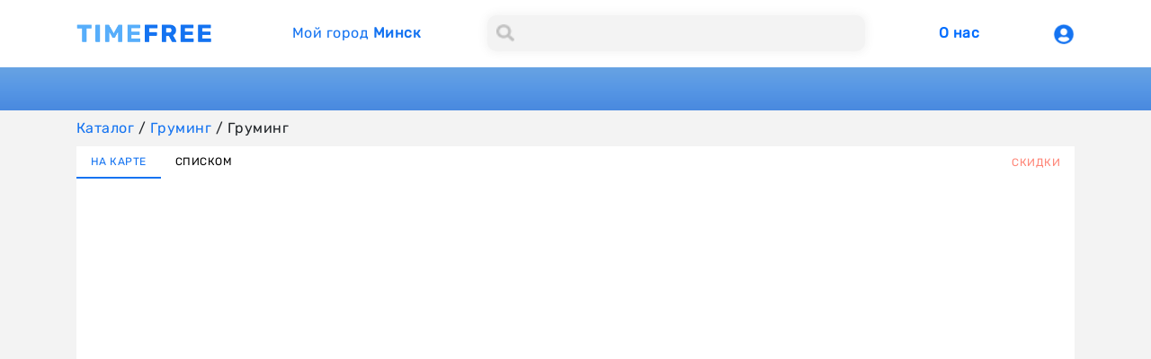

--- FILE ---
content_type: text/html; charset=UTF-8
request_url: https://timefree.by/gruming/gruming
body_size: 23625
content:

<html lang="en">
<head>
<!-- Google Tag Manager -->
<script>(function(w,d,s,l,i){w[l]=w[l]||[];w[l].push({'gtm.start':
new Date().getTime(),event:'gtm.js'});var f=d.getElementsByTagName(s)[0],
j=d.createElement(s),dl=l!='dataLayer'?'&l='+l:'';j.async=true;j.src=
'https://www.googletagmanager.com/gtm.js?id='+i+dl;f.parentNode.insertBefore(j,f);
})(window,document,'script','dataLayer','GTM-KMRQNJP');</script>
<!-- End Google Tag Manager -->


<!-- Yandex.Metrika counter --> 
<script type="text/javascript" > 
   (function(m,e,t,r,i,k,a){m[i]=m[i]||function(){(m[i].a=m[i].a||[]).push(arguments)}; 
   m[i].l=1*new Date();k=e.createElement(t),a=e.getElementsByTagName(t)[0],k.async=1,k.src=r,a.parentNode.insertBefore(k,a)}) 
   (window, document, "script", "https://mc.yandex.ru/metrika/tag.js", "ym"); 
 
   ym(89629272, "init", { 
        clickmap:true, 
        trackLinks:true, 
        accurateTrackBounce:true, 
        webvisor:true 
   }); 
</script> 
<noscript><div><img src="https://mc.yandex.ru/watch/89629272" style="position:absolute; left:-9999px;" alt="" /></div></noscript> 
<!-- /Yandex.Metrika counter -->

    <meta charset="utf-8">
	<base href="https://timefree.by/">
    <title>Груминг в Минске рядом на карте с ценами, отзывами и адресами</title>
    <meta name="viewport" content="width=device-width, initial-scale=1.0">
    <meta name="description" content="Груминг в Минске. Полный список компаний с рейтингами. Адреса, телефоны, цены, отображение рядом на карте. Удобная онлайн запись!">
	
	<link rel="stylesheet" type="text/css" href="/css/bootstrap_4.3.1.min.css">
	<link rel="stylesheet" type="text/css" href="/lib/fancybox/jquery.fancybox.min.css">
	<link rel="stylesheet" type="text/css" href="/css/jquery.datetimepicker.min.css"/>
	<link rel="stylesheet" type="text/css" href="/lib/slick/slick.css"/>
	<link rel="stylesheet" type="text/css" href="/lib/slick/slick-theme.css"/>

    <script src="https://use.fontawesome.com/d053e65bba.js"></script>
    <link rel="stylesheet" href="/css/category.css?v=45">
	<style>
		.ymaps-2-1-77-search_layout_panel.ymaps-2-1-77-search_layout_panel {
			top: 40px;
		}
		.seo-h {
			color: gray;
			font-style: italic;
		}
		.seo-h h1 {
				font-size: 1rem;
				line-height: 1.5;
				margin-left: 5px;
			}
	</style>

<!-- Meta Pixel Code -->
<script>
!function(f,b,e,v,n,t,s)
{if(f.fbq)return;n=f.fbq=function(){n.callMethod?
n.callMethod.apply(n,arguments):n.queue.push(arguments)};
if(!f._fbq)f._fbq=n;n.push=n;n.loaded=!0;n.version='2.0';
n.queue=[];t=b.createElement(e);t.async=!0;
t.src=v;s=b.getElementsByTagName(e)[0];
s.parentNode.insertBefore(t,s)}(window, document,'script',
'https://connect.facebook.net/en_US/fbevents.js');
fbq('init', '740579108030932');
fbq('track', 'PageView');
</script>
<noscript><img height="1" width="1" style="display:none"
src="https://www.facebook.com/tr?id=740579108030932&ev=PageView&noscript=1"
/></noscript>
<!-- End Meta Pixel Code →

</head>

<body>
<!-- Google Tag Manager (noscript) -->
<noscript><iframe src="https://www.googletagmanager.com/ns.html?id=GTM-KMRQNJP" height="0" width="0" style="display:none;visibility:hidden"></iframe></noscript>
<!-- End Google Tag Manager (noscript) -->

	<script src="https://cdnjs.cloudflare.com/ajax/libs/jquery/3.7.1/jquery.min.js" integrity="sha512-v2CJ7UaYy4JwqLDIrZUI/4hqeoQieOmAZNXBeQyjo21dadnwR+8ZaIJVT8EE2iyI61OV8e6M8PP2/4hpQINQ/g==" crossorigin="anonymous" referrerpolicy="no-referrer"></script>
<script src="/js/popper.min.js"></script>
<script src="/js/bootstrap_4.3.1.min.js"></script>

<header>
<div class="container d-flex align-items-baseline"> 
		<a class="logo navbar-brand" href="/">
			<img class="logo d-block" src="/img/logo.png?v=2"/>
		</a>
		<div class="city-label popover-dismiss " data-toggle='popover' data-trigger='focus'>
			<a href="javascript:void(0)">Мой город <strong>Минск</strong></a>
		</div>
		<div class="menu-search-panel d-md-flex">
			<img src="/img/header/searchpanelsearchicon.png" class="search">
			<img src="/img/icons/icon_delete.png" class="clean">
			<input class="form-control" id="edtSearch" type="text" aria-label="Search">
			<div class="search-result">
				<div class="search-menu">
					<span>Найти:</span>
					<div class="menu-item active" data-itemtype="service">Услугу</div>
					<div class="menu-item" data-itemtype="company">Компанию</div>
					<div class="menu-item text-danger" data-itemtype="discounts">Скидки</div>
				</div>
				<div class="search-result-box has-scroll">
				<ul class="search-item-box service active"></ul>
				<ul class="search-item-box company"><li class='no-result'>Ничего не найдено</li></ul>
				<ul class="search-item-box discounts"><li class='no-result'>Ничего не найдено</li></ul>
				</div>
			</div>
			<span class="search-close"></span>
		</div>
		<div class="menu-links d-none d-md-block mx-2">
			<a href="/about"><b>О нас</b></a>
		</div>
		<div class="menu-btns">
			<div class='right-menu-container'>
				<img src="/img/header/search.png" class="btn d-md-none search-btn"/>
			
							<a href="#" class="btn profile-btn" onclick="onLogin()"></a>
						<div class="language-label d-none" data-toggle='popover' data-trigger='focus'>
				<a href="javascript:void(0)"><strong>LT</strong></a>
			</div>
		</div>
		</div>



</div>
</header>
		
<div style="display:none;">
	<div id='divShowTheCity'>
		<b>Нет, мой город:</b>
		<div class='dropdown-item select-rigth-city' href='javascript:void(0)' data-cityid='1' data-lat='53.9025' data-lon='27.5615'>Минск</div><div class='dropdown-item select-rigth-city' href='javascript:void(0)' data-cityid='2' data-lat='55.1837' data-lon='30.2048'>Витебск</div><div class='dropdown-item select-rigth-city' href='javascript:void(0)' data-cityid='3' data-lat='53.8945' data-lon='30.3307'>Могилев</div><div class='dropdown-item select-rigth-city' href='javascript:void(0)' data-cityid='4' data-lat='52.4242' data-lon='31.0143'>Гомель</div><div class='dropdown-item select-rigth-city' href='javascript:void(0)' data-cityid='5' data-lat='52.0936' data-lon='23.6857'>Брест</div><div class='dropdown-item select-rigth-city' href='javascript:void(0)' data-cityid='6' data-lat='53.6778' data-lon='23.8295'>Гродно</div><div class='dropdown-item select-rigth-city' href='javascript:void(0)' data-cityid='7' data-lat='53.0276' data-lon='27.5521'>Слуцк</div><div class='dropdown-item select-rigth-city' href='javascript:void(0)' data-cityid='8' data-lat='53.1456' data-lon='29.2255'>Бобруйск</div><div class='dropdown-item select-rigth-city' href='javascript:void(0)' data-cityid='9' data-lat='53.1323' data-lon='26.0176'>Барановичи</div><div class='dropdown-item select-rigth-city' href='javascript:void(0)' data-cityid='10' data-lat='54.2241' data-lon='28.5118'>Борисов</div><div class='dropdown-item select-rigth-city' href='javascript:void(0)' data-cityid='11' data-lat='55.4856' data-lon='28.7683'>Полоцк</div><div class='dropdown-item select-rigth-city' href='javascript:void(0)' data-cityid='12' data-lat='54.0299' data-lon='28.0897'>Смолевичи</div><div class='dropdown-item select-rigth-city' href='javascript:void(0)' data-cityid='13' data-lat='53.9945' data-lon='27.6725'>Боровляны</div><div class='dropdown-item select-rigth-city' href='javascript:void(0)' data-cityid='14' data-lat='54.3073' data-lon='26.8389'>Молодечно</div><div class='dropdown-item select-rigth-city' href='javascript:void(0)' data-cityid='15' data-lat='53.5987' data-lon='25.8251'>Новогрудок</div>	</div>	
	<div id='divShowTheLang'>
		<div class='dropdown-item select-rigth-lang' id='ru' data-lang="ru_RU">Русский</div>
		<div class='dropdown-item select-rigth-lang' id='lt' data-lang="lt-LT">Lietuvių</div>
	</div>	
</div>


<script type="text/javascript">
	function onLogin() {
		getModalContainer().empty().load( "/modals/login.php", function() {
			if(typeof initModal === "function") {
				initModal();
			}
		});
	}
	function onRestore() {
		getModalContainer().empty().load( "/modals/login.php", function() {
			if(typeof initModal === "function") {
				initModal();
				goRestore();
			}
		});
	}
	function onEdit(userId) {
		if(typeof(Account) == "undefined")
			$.getScript("/js/entities/account.js", function(){ editAccount(userId) });
		else editAccount(userId)
	}
	function onRegister(mode) {
		/*
		if($(".modal ").length > 0) {
			$(".modal ").on("hidden.bs.modal", function () {
				showReqisterDialog();
			});
			$(".modal ").modal('hide');	
		}
		else
			showReqisterDialog();
		*/
		//function showReqisterDialog() {
			getModalContainer().empty().load( "/modals/register.php", function() {
				if(typeof initModal === "function") {
					initModal(mode);
				}
			});
		//}
	}
	function exit(){
		$.ajax({
			url: "/logout.php",
		}).done(function(data) {
			window.location.replace("/");
		});
	}
	function editAccount(userId) {
		new Account(userId)
			.get(function(account){
				getModalContainer().empty().load( "/modals/editAccaunt.php", function() {
					if(typeof initModal === "function") {
						initModal(account);
					}
				});
			}, null);
	}
	function isActionCalled() {
		var field = 'action';
		var url = window.location.href;
		if(url.indexOf('?' + field + '=') != -1)
			return true;
		else if(url.indexOf('&' + field + '=') != -1)
			return true;
		return false
	}
	
	
	
	
	var searchModel = {
		searchResult : undefined,
		searchCount : 10
	}
	
	
	function drawSearchResult(searchItems, showItemsCount, elementClass) {
		
		let resultContainer = $(".search-result .search-item-box."+elementClass);

		if(resultContainer == undefined)
			return;
		
		resultContainer.html("");
		
		if(searchItems == undefined || searchItems.length == 0) {
			resultContainer.append("<li class='no-result'>Ничего не найдено</li>");
		}
		else {
			for(var j = 0; j < searchItems.length; j++) {
				if(j >= showItemsCount)
					break;
				let item = searchItems[j];
				resultContainer.append("<li class='"+item.type+" "+item.group+"'><a href='"+item.url+"'>"+item.label+"</a></li>");
			};
			
			if(searchItems.length > showItemsCount)
				resultContainer.append("<li class='show-more'>Показаны "+showItemsCount+" из "+searchItems.length+". Показать еще</li>");
		}
	}
	function drawAllSearchResult() {
		drawSearchResult(searchModel.searchResult.Categories, searchModel.searchCount, 'service');
		drawSearchResult(searchModel.searchResult.Partners, searchModel.searchCount, 'company');
	}
	
	function doSearch(searchText) {
	
		if(searchText.length == 0) {
			$(".search-result").hide();
			searchModel.searchCount = 10;
			$(".menu-search-panel .clean").hide();
		}
		else {
			$(".menu-search-panel .clean").show();
		}
		if(searchText.length < 3) {
			searchModel.searchCount = 10;
		}
		else if(searchText.length >= 3) {
			$(".search-result").show();
			var cityId = getCookie("CityId");
			new ApiHelper("Category", "search")
				.doGet({"cityid":cityId,"criteria":searchText}, function(data){
					searchModel.searchResult = data;
					drawAllSearchResult();
				});
		}
	}
	
	function onClearSearch(e) {
		$("#edtSearch").val("").closest(".menu-search-panel").toggleClass("shown");
		doSearch("");
	}
	function onSearchPanelShow(e) {
		$(".menu-search-panel").toggleClass("shown");
	}
	
	$(document).ready(function() {
		var cityName = 'Минск';

		$(".search-result").hide();
		$("#edtSearch").keyup(e => doSearch(e.target.value) );
		//$("#edtSearch").on("search", doSearch );
		$(".search-item-box").click(function(e) {
			if($(e.target).hasClass("show-more")) {
				searchModel.searchCount += 10;
				drawAllSearchResult(); 
			}
		});
		$(".search-menu .menu-item").click(function(e) {
			let itemType = $(this).data("itemtype");
			$(".search-menu .menu-item.active").removeClass("active");
			$(this).addClass("active");
			$(".search-item-box.active").removeClass("active");
			$(".search-item-box."+itemType).addClass("active");
		});
		$(".menu-search-panel .clean").click( onClearSearch );
		$(".menu-btns .search-btn").click( onSearchPanelShow );
		$("body").on("click",".select-rigth-lang", function(e){
			var lang = e.target.id;
			var date = new Date;
			date.setDate(date.getDate() + 30);
			document.cookie = "lang="+lang+"; path=/; expires=" + date.toUTCString();
			location.reload();
		});
		$("body").on("click",".select-rigth-city", function(e){
					var btnCityName = e.target.textContent;
					if(btnCityName == "Да")
						btnCityName = cityName;
					
					new ApiHelper("City", "set")
						.doGet({"name":btnCityName}, function(data){
							var date = new Date;
							date.setDate(date.getDate() + 15);
							document.cookie = "CityId="+data.Id+"; path=/; expires=" + date.toUTCString();
							document.cookie = "CityName="+data.Name+"; path=/; expires=" + date.toUTCString();
							//if(window.location.href.indexOf("partner")>0)
							//	window.location.replace("/")
							//else
								location.reload();
						}, null);
		 });

			$(".language-label").popover({
				container: 'body', 
				title: "",
				html: true,
				animation: true, 
				placement: 'bottom',
				content: function() {
					  return $('#divShowTheLang').html();
				}
			});

		if($('.popover-dismiss:visible').length > 0) {
			$('.popover-dismiss').popover({
				container: 'body', 
				title: "Ваш город "+cityName+"?<br><div data-cityid='1' class='btn btn-sm btn-primary w-100 mt-2 select-rigth-city'>Да</div>",
				html: true,
				animation: true, 
				placement: 'bottom',
				content: function() {
					  return $('#divShowTheCity').html();
				}
			});
			//if(cityName != "undefined" && cityName.indexOf("?") > 0 && isActionCalled() == false) 
			if(document.cookie.indexOf('CityName') <= 0)
			{
				//$('.popover-dismiss').popover("show");
			}
		}
		
	});
</script>
	<!---------------------------------Навигация---------------------------------->
		<div class="navigation-menu d-block" style="height: 48px;overflow: hidden;">
			<div class="container">
				<nav class="nav nav-pills nav-justified category-list">
								
				</nav>
			</div>
		</div>
	<!---------------------------------------------------------------------------->

    <!-------------------------------Карта/Список--------------------------------->
    <div class="container">
        <p class="my-2 d-md-block d-none"><a href="/">Каталог</a> / <a href="/gruming">Груминг</a> / Груминг</p>
        <div class="partners mb-5">
            <div class="navbar p-0">
                <ul class="nav mr-auto view-mode-menu">
                    <li class="nav-item">
						<a class="nav-link map-mode active" id="map-tab" data-toggle="tab" href="#map" role="tab" aria-controls="map" aria-selected="true">НА КАРТЕ</a>
                    </li>
                    <li class="nav-item d-flex">
						<a class="nav-link list-mode" id="list-tab" data-toggle="tab" href="#list" role="tab" aria-controls="list" aria-selected="false">СПИСКОМ</a>
						
							<div class="dropdown sorting-options d-none">
							  <button class="dropdown-toggle" data-toggle="dropdown" aria-haspopup="true" aria-expanded="false">
								Рейтингу
							  </button>
							  <div class="dropdown-menu" aria-labelledby="dropdownMenuButton">
								<div data-sortingtype="rating" class="dropdown-item sorting-icon selected">Рейтингу</div>
								<div data-sortingtype="popular" class="dropdown-item sorting-icon">Популярности</div>
								<div data-sortingtype="distance" class="dropdown-item sorting-icon">Ближайшие</div>
							  </div>
							</div>
                    </li>
                </ul>
                <div id="btnDiscount">СКИДКИ</div>
            </div>
            <div class="tab-content" id="myTabContent">
                <div class="tab-pane fade show active" id="map" role="tabpanel" aria-labelledby="map-tab">
					<div id="map_container" style="width: 100%; height: 75vh;"></div>
				</div>
                <div class="tab-pane fade list-content" id="list" role="tabpanel" aria-labelledby="list-tab">
                    <div class="row partner-list">
												   							<div class="col-lg-6 col-12 p-0 partner-card" data-rating="4.0000000" data-popular="0" data-lat="53.9133" data-long="27.7602">
								<div class=" d-sm-flex " >
																			<div class="partner-img" style="background-image:url('/img/Partners/1-(84).JPG')"></div>
																		<div class="description d-flex flex-column">
										<a href="/company/strizhka-sobak-i-kotov-s-vyezdom" class="partner-link">
											<p class="partner-name">Стрижка собак и котов с выездом</p>
																						<div class="rating-wrapper">
												<div class="rating mx-1">
													<div class="active-stars" style="width: 67px"></div>
													<div class="empty-stars"></div>
												</div>
												<span>(0)</span>
											</div>
																						<p>Минск<br>Колодищи, Рублевская</p>
										</a>
									</div>
								</div>
								<div class="service-panel">
								<div class="service-list" style="font-size: 0.8rem;padding: 0px 15px">
									<div class='service-row'><div><p class='service-name'>Комплексная стрижка</p><p class='m-0'>120 min</p></div><span class='service-price d-none'>0&nbsp;BYN</span></div>								</div>
								</div>
							</div>
												   							<div class="col-lg-6 col-12 p-0 partner-card" data-rating="4.0000000" data-popular="1" data-lat="53.9088" data-long="27.5189">
								<div class=" d-sm-flex " >
																			<div class="partner-carousel">
																					<a href="/img/Partners/galery/2779/06471024.jpg" data-fancybox='2779partner_images'>
												<div class="partner-galery-image d-flex justify-content-center">
													<img src="/img/Partners/galery/2779/thumb_06471024.jpg" />
												</div>
											</a>
																					<a href="/img/Partners/galery/2779/079d3340.jpg" data-fancybox='2779partner_images'>
												<div class="partner-galery-image d-flex justify-content-center">
													<img src="/img/Partners/galery/2779/thumb_079d3340.jpg" />
												</div>
											</a>
																					<a href="/img/Partners/galery/2779/0a3b94a9.jpg" data-fancybox='2779partner_images'>
												<div class="partner-galery-image d-flex justify-content-center">
													<img src="/img/Partners/galery/2779/thumb_0a3b94a9.jpg" />
												</div>
											</a>
																					<a href="/img/Partners/galery/2779/15e42839.jpg" data-fancybox='2779partner_images'>
												<div class="partner-galery-image d-flex justify-content-center">
													<img src="/img/Partners/galery/2779/thumb_15e42839.jpg" />
												</div>
											</a>
																					<a href="/img/Partners/galery/2779/59e6750e.jpg" data-fancybox='2779partner_images'>
												<div class="partner-galery-image d-flex justify-content-center">
													<img src="/img/Partners/galery/2779/thumb_59e6750e.jpg" />
												</div>
											</a>
																					<a href="/img/Partners/galery/2779/90b03139.jpg" data-fancybox='2779partner_images'>
												<div class="partner-galery-image d-flex justify-content-center">
													<img src="/img/Partners/galery/2779/thumb_90b03139.jpg" />
												</div>
											</a>
																					<a href="/img/Partners/galery/2779/b7e9814f.jpg" data-fancybox='2779partner_images'>
												<div class="partner-galery-image d-flex justify-content-center">
													<img src="/img/Partners/galery/2779/thumb_b7e9814f.jpg" />
												</div>
											</a>
																					<a href="/img/Partners/galery/2779/e1707c10.jpg" data-fancybox='2779partner_images'>
												<div class="partner-galery-image d-flex justify-content-center">
													<img src="/img/Partners/galery/2779/thumb_e1707c10.jpg" />
												</div>
											</a>
																					<a href="/img/Partners/galery/2779/f8aefbb6.jpg" data-fancybox='2779partner_images'>
												<div class="partner-galery-image d-flex justify-content-center">
													<img src="/img/Partners/galery/2779/thumb_f8aefbb6.jpg" />
												</div>
											</a>
																				</div>
																		<div class="description d-flex flex-column">
										<a href="/company/ritora-groom-zoosalon-zooparikmakherskaya" class="partner-link">
											<p class="partner-name">RiTora groom Зоосалон, зоопарикмахерская</p>
																						<div class="rating-wrapper">
												<div class="rating mx-1">
													<div class="active-stars" style="width: 67px"></div>
													<div class="empty-stars"></div>
												</div>
												<span>(1)</span>
											</div>
																						<p>Минск<br>улица Скрыганова, 2Б</p>
										</a>
									</div>
								</div>
								<div class="service-panel">
								<div class="service-list" style="font-size: 0.8rem;padding: 0px 15px">
									<div class='service-row'><div><p class='service-name'>Гигиена с купанием от 35 руб. Тел. (33) 992-47-09</p><p class='m-0'>120 min</p></div><span class='service-price'>35&nbsp;BYN</span></div><div class='service-row'><div><p class='service-name'>Купание котов от 20 руб. Зап. по т. (33) 992-47-09</p><p class='m-0'>120 min</p></div><span class='service-price'>20&nbsp;BYN</span></div><div class='service-row'><div><p class='service-name'>Экспресс-линька коты от 55 руб. Зап. по тел.</p><p class='m-0'>150 min</p></div><span class='service-price d-none'>По запрос&nbsp;BYN</span></div><div class='service-row'><div><p class='service-name'>Вычёсывание (коты) от 40 руб. Зап. по тел.</p><p class='m-0'>60 min</p></div><span class='service-price'>40&nbsp;BYN</span></div><div class='service-row'><div><p class='service-name'>Стрижка котики от 50 до 55 руб. Зап. по тел.</p><p class='m-0'>120 min</p></div><span class='service-price'>50&nbsp;BYN</span></div><div class='service-row'><div><p class='service-name'>Полный комплекс стрижка собак под машинку от 45 р.</p><p class='m-0'>180 min</p></div><span class='service-price'>45&nbsp;BYN</span></div><div class='service-row'><div><p class='service-name'>Тримминг (собака) от 50 руб. Зап. по телефону</p><p class='m-0'>120 min</p></div><span class='service-price'>50&nbsp;BYN</span></div><div class='service-row'><div><p class='service-name'>Комбинированная стрижка собаки от 45 руб. Тел.</p><p class='m-0'>180 min</p></div><span class='service-price'>45&nbsp;BYN</span></div><div class='service-row'><div><p class='service-name'>Кот вычёсывание (отдельная процедура)</p><p class='m-0'>90 min</p></div><span class='service-price'>44&nbsp;BYN</span></div><div class='service-row'><div><p class='service-name'>Кот мейн-кун Вычёсывание (отдельная процедура)</p><p class='m-0'>110 min</p></div><span class='service-price'>49&nbsp;BYN</span></div><div class='service-row'><div><p class='service-name'>Кот мейн-кун стрижка </p><p class='m-0'>110 min</p></div><span class='service-price'>59&nbsp;BYN</span></div>								</div>
								</div>
							</div>
												   							<div class="col-lg-6 col-12 p-0 partner-card" data-rating="4.0000000" data-popular="0" data-lat="53.91" data-long="27.4198">
								<div class=" d-sm-flex " >
																			<div class="partner-carousel">
																					<a href="/img/Partners/galery/2784/1c2d1282.jpg" data-fancybox='2784partner_images'>
												<div class="partner-galery-image d-flex justify-content-center">
													<img src="/img/Partners/galery/2784/thumb_1c2d1282.jpg" />
												</div>
											</a>
																					<a href="/img/Partners/galery/2784/28e95962.jpg" data-fancybox='2784partner_images'>
												<div class="partner-galery-image d-flex justify-content-center">
													<img src="/img/Partners/galery/2784/thumb_28e95962.jpg" />
												</div>
											</a>
																					<a href="/img/Partners/galery/2784/2a16746c.jpg" data-fancybox='2784partner_images'>
												<div class="partner-galery-image d-flex justify-content-center">
													<img src="/img/Partners/galery/2784/thumb_2a16746c.jpg" />
												</div>
											</a>
																					<a href="/img/Partners/galery/2784/2fbee1a9.jpg" data-fancybox='2784partner_images'>
												<div class="partner-galery-image d-flex justify-content-center">
													<img src="/img/Partners/galery/2784/thumb_2fbee1a9.jpg" />
												</div>
											</a>
																					<a href="/img/Partners/galery/2784/3ff57198.jpg" data-fancybox='2784partner_images'>
												<div class="partner-galery-image d-flex justify-content-center">
													<img src="/img/Partners/galery/2784/thumb_3ff57198.jpg" />
												</div>
											</a>
																					<a href="/img/Partners/galery/2784/46d22983.jpg" data-fancybox='2784partner_images'>
												<div class="partner-galery-image d-flex justify-content-center">
													<img src="/img/Partners/galery/2784/thumb_46d22983.jpg" />
												</div>
											</a>
																					<a href="/img/Partners/galery/2784/52c86e0b.jpg" data-fancybox='2784partner_images'>
												<div class="partner-galery-image d-flex justify-content-center">
													<img src="/img/Partners/galery/2784/thumb_52c86e0b.jpg" />
												</div>
											</a>
																					<a href="/img/Partners/galery/2784/5c420162.jpg" data-fancybox='2784partner_images'>
												<div class="partner-galery-image d-flex justify-content-center">
													<img src="/img/Partners/galery/2784/thumb_5c420162.jpg" />
												</div>
											</a>
																					<a href="/img/Partners/galery/2784/6b005e5e.jpg" data-fancybox='2784partner_images'>
												<div class="partner-galery-image d-flex justify-content-center">
													<img src="/img/Partners/galery/2784/thumb_6b005e5e.jpg" />
												</div>
											</a>
																					<a href="/img/Partners/galery/2784/7b2eb843.jpg" data-fancybox='2784partner_images'>
												<div class="partner-galery-image d-flex justify-content-center">
													<img src="/img/Partners/galery/2784/thumb_7b2eb843.jpg" />
												</div>
											</a>
																					<a href="/img/Partners/galery/2784/c9645b12.jpg" data-fancybox='2784partner_images'>
												<div class="partner-galery-image d-flex justify-content-center">
													<img src="/img/Partners/galery/2784/thumb_c9645b12.jpg" />
												</div>
											</a>
																					<a href="/img/Partners/galery/2784/d62fcf8b.jpg" data-fancybox='2784partner_images'>
												<div class="partner-galery-image d-flex justify-content-center">
													<img src="/img/Partners/galery/2784/thumb_d62fcf8b.jpg" />
												</div>
											</a>
																					<a href="/img/Partners/galery/2784/ff45a559.jpg" data-fancybox='2784partner_images'>
												<div class="partner-galery-image d-flex justify-content-center">
													<img src="/img/Partners/galery/2784/thumb_ff45a559.jpg" />
												</div>
											</a>
																				</div>
																		<div class="description d-flex flex-column">
										<a href="/company/zoosalon-badi" class="partner-link">
											<p class="partner-name">Зоосалон Бади</p>
																						<div class="rating-wrapper">
												<div class="rating mx-1">
													<div class="active-stars" style="width: 67px"></div>
													<div class="empty-stars"></div>
												</div>
												<span>(0)</span>
											</div>
																						<p>Минск<br>Нёманская улица, 3</p>
										</a>
									</div>
								</div>
								<div class="service-panel">
								<div class="service-list" style="font-size: 0.8rem;padding: 0px 15px">
									<div class='service-row'><div><p class='service-name'>Стрижка собачек, запись по тел. 8029 651-34-22</p><p class='m-0'>60 min</p></div><span class='service-price d-none'>по запрос&nbsp;BYN</span></div><div class='service-row'><div><p class='service-name'>Стрижка котиков. запись по тел. 8029 651-34-22</p><p class='m-0'>60 min</p></div><span class='service-price d-none'>по запрос&nbsp;BYN</span></div>								</div>
								</div>
							</div>
												   							<div class="col-lg-6 col-12 p-0 partner-card" data-rating="4.0000000" data-popular="2" data-lat="53.9286" data-long="27.6542">
								<div class=" d-sm-flex " >
																			<div class="partner-carousel">
																					<a href="/img/Partners/galery/2789/11e8c064.jpg" data-fancybox='2789partner_images'>
												<div class="partner-galery-image d-flex justify-content-center">
													<img src="/img/Partners/galery/2789/thumb_11e8c064.jpg" />
												</div>
											</a>
																					<a href="/img/Partners/galery/2789/398a222c.jpg" data-fancybox='2789partner_images'>
												<div class="partner-galery-image d-flex justify-content-center">
													<img src="/img/Partners/galery/2789/thumb_398a222c.jpg" />
												</div>
											</a>
																					<a href="/img/Partners/galery/2789/578297c9.jpg" data-fancybox='2789partner_images'>
												<div class="partner-galery-image d-flex justify-content-center">
													<img src="/img/Partners/galery/2789/thumb_578297c9.jpg" />
												</div>
											</a>
																					<a href="/img/Partners/galery/2789/5d294029.jpg" data-fancybox='2789partner_images'>
												<div class="partner-galery-image d-flex justify-content-center">
													<img src="/img/Partners/galery/2789/thumb_5d294029.jpg" />
												</div>
											</a>
																					<a href="/img/Partners/galery/2789/94cea1fc.jpg" data-fancybox='2789partner_images'>
												<div class="partner-galery-image d-flex justify-content-center">
													<img src="/img/Partners/galery/2789/thumb_94cea1fc.jpg" />
												</div>
											</a>
																					<a href="/img/Partners/galery/2789/96d4d3bc.jpg" data-fancybox='2789partner_images'>
												<div class="partner-galery-image d-flex justify-content-center">
													<img src="/img/Partners/galery/2789/thumb_96d4d3bc.jpg" />
												</div>
											</a>
																					<a href="/img/Partners/galery/2789/97fdaa5c.jpg" data-fancybox='2789partner_images'>
												<div class="partner-galery-image d-flex justify-content-center">
													<img src="/img/Partners/galery/2789/thumb_97fdaa5c.jpg" />
												</div>
											</a>
																					<a href="/img/Partners/galery/2789/a3caa4b7.jpg" data-fancybox='2789partner_images'>
												<div class="partner-galery-image d-flex justify-content-center">
													<img src="/img/Partners/galery/2789/thumb_a3caa4b7.jpg" />
												</div>
											</a>
																					<a href="/img/Partners/galery/2789/cdc6c005.jpg" data-fancybox='2789partner_images'>
												<div class="partner-galery-image d-flex justify-content-center">
													<img src="/img/Partners/galery/2789/thumb_cdc6c005.jpg" />
												</div>
											</a>
																					<a href="/img/Partners/galery/2789/fd1c4753.jpg" data-fancybox='2789partner_images'>
												<div class="partner-galery-image d-flex justify-content-center">
													<img src="/img/Partners/galery/2789/thumb_fd1c4753.jpg" />
												</div>
											</a>
																				</div>
																		<div class="description d-flex flex-column">
										<a href="/company/barber-pet-salon-ul-p-mstislavcza-1" class="partner-link">
											<p class="partner-name">Barber Pet Салон ул. П. Мстиславца, 1</p>
																						<div class="rating-wrapper">
												<div class="rating mx-1">
													<div class="active-stars" style="width: 67px"></div>
													<div class="empty-stars"></div>
												</div>
												<span>(2)</span>
											</div>
																						<p>Минск<br>улица Петра Мстиславца, 1</p>
										</a>
									</div>
								</div>
								<div class="service-panel">
								<div class="service-list" style="font-size: 0.8rem;padding: 0px 15px">
									<div class='service-row'><div><p class='service-name'>Стрижка собаки Зап. по т. (44/29) 535-26-05</p><p class='m-0'>120 min</p></div><span class='service-price d-none'>0&nbsp;BYN</span></div><div class='service-row'><div><p class='service-name'>Стрижка кота Зап. по т. (44/29) 535-26-05</p><p class='m-0'>120 min</p></div><span class='service-price d-none'>0&nbsp;BYN</span></div><div class='service-row'><div><p class='service-name'>Купание котов (44/29) 535-26-05</p><p class='m-0'>60 min</p></div><span class='service-price d-none'>0&nbsp;BYN</span></div><div class='service-row'><div><p class='service-name'>Купание собак (44/29) 535-26-05</p><p class='m-0'>120 min</p></div><span class='service-price d-none'>По запрос&nbsp;BYN</span></div><div class='service-row'><div><p class='service-name'>Кокер спаниель Комплекс от 70 руб.</p><p class='m-0'>120 min</p></div><span class='service-price'>70&nbsp;BYN</span></div><div class='service-row'><div><p class='service-name'>Кинг - чарльз-спаниель Стрижка по породе  от 65р</p><p class='m-0'>120 min</p></div><span class='service-price'>65&nbsp;BYN</span></div><div class='service-row'><div><p class='service-name'>Лабрадор Комплекс экспресс-линька от 100р</p><p class='m-0'>120 min</p></div><span class='service-price'>100&nbsp;BYN</span></div><div class='service-row'><div><p class='service-name'>Мальтезе Модельная стрижка от 65р Колтуны отдельно</p><p class='m-0'>180 min</p></div><span class='service-price'>65&nbsp;BYN</span></div><div class='service-row'><div><p class='service-name'>Маламут Комплекс от 120р</p><p class='m-0'>120 min</p></div><span class='service-price'>120&nbsp;BYN</span></div><div class='service-row'><div><p class='service-name'>Мальтипу Комплекс от 70р Колтуны отдельно оплата</p><p class='m-0'>120 min</p></div><span class='service-price'>70&nbsp;BYN</span></div><div class='service-row'><div><p class='service-name'>Мопс Комплекс экспресс-линька 65р</p><p class='m-0'>120 min</p></div><span class='service-price'>65&nbsp;BYN</span></div><div class='service-row'><div><p class='service-name'>Папильон Комплекс 65р</p><p class='m-0'>120 min</p></div><span class='service-price'>65&nbsp;BYN</span></div><div class='service-row'><div><p class='service-name'>Немецкая овчарка короткошерстная Комплекс</p><p class='m-0'>180 min</p></div><span class='service-price'>110&nbsp;BYN</span></div><div class='service-row'><div><p class='service-name'>Немецкая овчарка длинношерстная Комплекс от 120р</p><p class='m-0'>120 min</p></div><span class='service-price'>120&nbsp;BYN</span></div><div class='service-row'><div><p class='service-name'>Той пудель Комплекс от 70р</p><p class='m-0'>120 min</p></div><span class='service-price'>70&nbsp;BYN</span></div><div class='service-row'><div><p class='service-name'>Самоед Комплекс от 110р</p><p class='m-0'>120 min</p></div><span class='service-price'>110&nbsp;BYN</span></div><div class='service-row'><div><p class='service-name'>Сиба-ину Комплекс с экспресс - линькой 70р</p><p class='m-0'>120 min</p></div><span class='service-price'>70&nbsp;BYN</span></div><div class='service-row'><div><p class='service-name'>Хаски Комплекс экспресс - линька от 110р</p><p class='m-0'>120 min</p></div><span class='service-price'>110&nbsp;BYN</span></div><div class='service-row'><div><p class='service-name'>Ши-тцу Комплекс модельная стрижка от 65р</p><p class='m-0'>120 min</p></div><span class='service-price'>65&nbsp;BYN</span></div><div class='service-row'><div><p class='service-name'>Кот Комплекс с купанием экспресс-линька от 70р</p><p class='m-0'>120 min</p></div><span class='service-price'>70&nbsp;BYN</span></div><div class='service-row'><div><p class='service-name'>Коты - Стрижка с купанием от 65р</p><p class='m-0'>120 min</p></div><span class='service-price'>65&nbsp;BYN</span></div><div class='service-row'><div><p class='service-name'>Мейн-кун Комплекс экспресс-линька с купанием от 75</p><p class='m-0'>120 min</p></div><span class='service-price'>75&nbsp;BYN</span></div>								</div>
								</div>
							</div>
												   							<div class="col-lg-6 col-12 p-0 partner-card" data-rating="4.0000000" data-popular="0" data-lat="53.8692" data-long="27.656">
								<div class=" d-sm-flex " >
																			<div class="partner-carousel">
																					<a href="/img/Partners/galery/2824/023861f9.jpg" data-fancybox='2824partner_images'>
												<div class="partner-galery-image d-flex justify-content-center">
													<img src="/img/Partners/galery/2824/thumb_023861f9.jpg" />
												</div>
											</a>
																					<a href="/img/Partners/galery/2824/08e743bf.jpg" data-fancybox='2824partner_images'>
												<div class="partner-galery-image d-flex justify-content-center">
													<img src="/img/Partners/galery/2824/thumb_08e743bf.jpg" />
												</div>
											</a>
																					<a href="/img/Partners/galery/2824/17773e9f.jpg" data-fancybox='2824partner_images'>
												<div class="partner-galery-image d-flex justify-content-center">
													<img src="/img/Partners/galery/2824/thumb_17773e9f.jpg" />
												</div>
											</a>
																					<a href="/img/Partners/galery/2824/22ad4966.jpg" data-fancybox='2824partner_images'>
												<div class="partner-galery-image d-flex justify-content-center">
													<img src="/img/Partners/galery/2824/thumb_22ad4966.jpg" />
												</div>
											</a>
																					<a href="/img/Partners/galery/2824/4477d1e9.jpg" data-fancybox='2824partner_images'>
												<div class="partner-galery-image d-flex justify-content-center">
													<img src="/img/Partners/galery/2824/thumb_4477d1e9.jpg" />
												</div>
											</a>
																					<a href="/img/Partners/galery/2824/73354a14.jpg" data-fancybox='2824partner_images'>
												<div class="partner-galery-image d-flex justify-content-center">
													<img src="/img/Partners/galery/2824/thumb_73354a14.jpg" />
												</div>
											</a>
																					<a href="/img/Partners/galery/2824/c5342117.jpg" data-fancybox='2824partner_images'>
												<div class="partner-galery-image d-flex justify-content-center">
													<img src="/img/Partners/galery/2824/thumb_c5342117.jpg" />
												</div>
											</a>
																				</div>
																		<div class="description d-flex flex-column">
										<a href="/company/grumerbel" class="partner-link">
											<p class="partner-name">Грумер.бел</p>
																						<div class="rating-wrapper">
												<div class="rating mx-1">
													<div class="active-stars" style="width: 67px"></div>
													<div class="empty-stars"></div>
												</div>
												<span>(0)</span>
											</div>
																						<p>Минск<br>Одесская улица, 4</p>
										</a>
									</div>
								</div>
								<div class="service-panel">
								<div class="service-list" style="font-size: 0.8rem;padding: 0px 15px">
									<div class='service-row'><div><p class='service-name'>Стрижка собаки</p><p class='m-0'>60 min</p></div><span class='service-price'>55-80&nbsp;BYN</span></div><div class='service-row'><div><p class='service-name'>Стрижка кота</p><p class='m-0'>60 min</p></div><span class='service-price'>65&nbsp;BYN</span></div><div class='service-row'><div><p class='service-name'>Экспресс-линька</p><p class='m-0'>90 min</p></div><span class='service-price'>90&nbsp;BYN</span></div><div class='service-row'><div><p class='service-name'>Ультразвуковая чистка зубов</p><p class='m-0'>60 min</p></div><span class='service-price'>80&nbsp;BYN</span></div>								</div>
								</div>
							</div>
												   							<div class="col-lg-6 col-12 p-0 partner-card" data-rating="4.0000000" data-popular="0" data-lat="53.9146" data-long="27.5239">
								<div class=" d-sm-flex " >
																			<div class="partner-carousel">
																					<a href="/img/Partners/galery/2864/1c0155c2.jpg" data-fancybox='2864partner_images'>
												<div class="partner-galery-image d-flex justify-content-center">
													<img src="/img/Partners/galery/2864/thumb_1c0155c2.jpg" />
												</div>
											</a>
																					<a href="/img/Partners/galery/2864/1e68442b.jpg" data-fancybox='2864partner_images'>
												<div class="partner-galery-image d-flex justify-content-center">
													<img src="/img/Partners/galery/2864/thumb_1e68442b.jpg" />
												</div>
											</a>
																					<a href="/img/Partners/galery/2864/414afc5b.jpg" data-fancybox='2864partner_images'>
												<div class="partner-galery-image d-flex justify-content-center">
													<img src="/img/Partners/galery/2864/thumb_414afc5b.jpg" />
												</div>
											</a>
																					<a href="/img/Partners/galery/2864/8cdbafee.jpg" data-fancybox='2864partner_images'>
												<div class="partner-galery-image d-flex justify-content-center">
													<img src="/img/Partners/galery/2864/thumb_8cdbafee.jpg" />
												</div>
											</a>
																					<a href="/img/Partners/galery/2864/b60d36d7.jpg" data-fancybox='2864partner_images'>
												<div class="partner-galery-image d-flex justify-content-center">
													<img src="/img/Partners/galery/2864/thumb_b60d36d7.jpg" />
												</div>
											</a>
																					<a href="/img/Partners/galery/2864/d83f59ac.jpg" data-fancybox='2864partner_images'>
												<div class="partner-galery-image d-flex justify-content-center">
													<img src="/img/Partners/galery/2864/thumb_d83f59ac.jpg" />
												</div>
											</a>
																				</div>
																		<div class="description d-flex flex-column">
										<a href="/company/salon-dlya-pitomczev-bimgrooming" class="partner-link">
											<p class="partner-name">Салон для питомцев Bimgrooming</p>
																						<div class="rating-wrapper">
												<div class="rating mx-1">
													<div class="active-stars" style="width: 67px"></div>
													<div class="empty-stars"></div>
												</div>
												<span>(0)</span>
											</div>
																						<p>Минск<br>улица Тимирязева, 28</p>
										</a>
									</div>
								</div>
								<div class="service-panel">
								<div class="service-list" style="font-size: 0.8rem;padding: 0px 15px">
									<div class='service-row'><div><p class='service-name'>Стрижка собак (полный комплекс) от 70-85 руб.</p><p class='m-0'>60 min</p></div><span class='service-price'>75&nbsp;BYN</span></div><div class='service-row'><div><p class='service-name'>Экспресс-линька от 75-160 руб</p><p class='m-0'>60 min</p></div><span class='service-price'>75&nbsp;BYN</span></div><div class='service-row'><div><p class='service-name'>Гигиенический груминг от 65-79 руб.</p><p class='m-0'>60 min</p></div><span class='service-price'>65&nbsp;BYN</span></div><div class='service-row'><div><p class='service-name'>Комплекс экспресс-линька</p><p class='m-0'>60 min</p></div><span class='service-price'>45&nbsp;BYN</span></div><div class='service-row'><div><p class='service-name'>SPA процедуры для питомцев от 15-40 руб.</p><p class='m-0'>60 min</p></div><span class='service-price'>15&nbsp;BYN</span></div><div class='service-row'><div><p class='service-name'>.Ультразвуковая чистка зубов от 60 BYN</p><p class='m-0'>60 min</p></div><span class='service-price'>60&nbsp;BYN</span></div><div class='service-row'><div><p class='service-name'>Перманентное окрашивание шерсти от 30 BYN</p><p class='m-0'>60 min</p></div><span class='service-price'>30&nbsp;BYN</span></div><div class='service-row'><div><p class='service-name'>Обрезание когтей </p><p class='m-0'>30 min</p></div><span class='service-price'>15&nbsp;BYN</span></div><div class='service-row'><div><p class='service-name'>Выстригание рисунка или узора на шерсти </p><p class='m-0'>60 min</p></div><span class='service-price'>15&nbsp;BYN</span></div>								</div>
								</div>
							</div>
												   							<div class="col-lg-6 col-12 p-0 partner-card" data-rating="4.0000000" data-popular="0" data-lat="53.9163" data-long="27.422">
								<div class=" d-sm-flex " >
																			<div class="partner-carousel">
																					<a href="/img/Partners/galery/2925/09cd8a0a.jpg" data-fancybox='2925partner_images'>
												<div class="partner-galery-image d-flex justify-content-center">
													<img src="/img/Partners/galery/2925/thumb_09cd8a0a.jpg" />
												</div>
											</a>
																					<a href="/img/Partners/galery/2925/1cd00a6a.jpg" data-fancybox='2925partner_images'>
												<div class="partner-galery-image d-flex justify-content-center">
													<img src="/img/Partners/galery/2925/thumb_1cd00a6a.jpg" />
												</div>
											</a>
																					<a href="/img/Partners/galery/2925/4a4461a0.jpg" data-fancybox='2925partner_images'>
												<div class="partner-galery-image d-flex justify-content-center">
													<img src="/img/Partners/galery/2925/thumb_4a4461a0.jpg" />
												</div>
											</a>
																					<a href="/img/Partners/galery/2925/56bafc06.jpg" data-fancybox='2925partner_images'>
												<div class="partner-galery-image d-flex justify-content-center">
													<img src="/img/Partners/galery/2925/thumb_56bafc06.jpg" />
												</div>
											</a>
																					<a href="/img/Partners/galery/2925/5e0d782f.jpg" data-fancybox='2925partner_images'>
												<div class="partner-galery-image d-flex justify-content-center">
													<img src="/img/Partners/galery/2925/thumb_5e0d782f.jpg" />
												</div>
											</a>
																					<a href="/img/Partners/galery/2925/83bd389e.jpg" data-fancybox='2925partner_images'>
												<div class="partner-galery-image d-flex justify-content-center">
													<img src="/img/Partners/galery/2925/thumb_83bd389e.jpg" />
												</div>
											</a>
																					<a href="/img/Partners/galery/2925/8e73e968.jpg" data-fancybox='2925partner_images'>
												<div class="partner-galery-image d-flex justify-content-center">
													<img src="/img/Partners/galery/2925/thumb_8e73e968.jpg" />
												</div>
											</a>
																					<a href="/img/Partners/galery/2925/b15767f9.jpg" data-fancybox='2925partner_images'>
												<div class="partner-galery-image d-flex justify-content-center">
													<img src="/img/Partners/galery/2925/thumb_b15767f9.jpg" />
												</div>
											</a>
																					<a href="/img/Partners/galery/2925/c681411e.jpg" data-fancybox='2925partner_images'>
												<div class="partner-galery-image d-flex justify-content-center">
													<img src="/img/Partners/galery/2925/thumb_c681411e.jpg" />
												</div>
											</a>
																					<a href="/img/Partners/galery/2925/ea3da074.jpg" data-fancybox='2925partner_images'>
												<div class="partner-galery-image d-flex justify-content-center">
													<img src="/img/Partners/galery/2925/thumb_ea3da074.jpg" />
												</div>
											</a>
																				</div>
																		<div class="description d-flex flex-column">
										<a href="/company/salon-gruminga-dlya-koshek-i-sobak-groomit" class="partner-link">
											<p class="partner-name">Салон груминга для кошек и собак  GroomIt</p>
																						<div class="rating-wrapper">
												<div class="rating mx-1">
													<div class="active-stars" style="width: 67px"></div>
													<div class="empty-stars"></div>
												</div>
												<span>(0)</span>
											</div>
																						<p>Минск<br>Казимировская улица, 21</p>
										</a>
									</div>
								</div>
								<div class="service-panel">
								<div class="service-list" style="font-size: 0.8rem;padding: 0px 15px">
									<div class='service-row'><div><p class='service-name'>Стрижка собачек Комплекс СТАНДАРТ и СТАНДАРТ+</p><p class='m-0'>60 min</p></div><span class='service-price'>60-180&nbsp;BYN</span></div><div class='service-row'><div><p class='service-name'>Стрижка под машинку для собачек</p><p class='m-0'>60 min</p></div><span class='service-price'>55-100&nbsp;BYN</span></div><div class='service-row'><div><p class='service-name'>ТРИММИНГ для собачек</p><p class='m-0'>60 min</p></div><span class='service-price'>75-195&nbsp;BYN</span></div><div class='service-row'><div><p class='service-name'>Комплекс "Вычёсывание кошек"</p><p class='m-0'>60 min</p></div><span class='service-price'>45-55&nbsp;BYN</span></div><div class='service-row'><div><p class='service-name'>Комплекс стрижка для кошек "Стандарт"</p><p class='m-0'>60 min</p></div><span class='service-price'>50&nbsp;BYN</span></div><div class='service-row'><div><p class='service-name'>Комплекс кошек СТАНДАРТ+1 (стрижка + купание)	</p><p class='m-0'>60 min</p></div><span class='service-price'>60&nbsp;BYN</span></div><div class='service-row'><div><p class='service-name'>Комплекс кошек СТАНДАРТ+2 (стрижка,купание,вычёс)	</p><p class='m-0'>60 min</p></div><span class='service-price'>65&nbsp;BYN</span></div>								</div>
								</div>
							</div>
												   							<div class="col-lg-6 col-12 p-0 partner-card" data-rating="4.0000000" data-popular="1" data-lat="53.9373" data-long="27.5313">
								<div class=" d-sm-flex " >
																			<div class="partner-carousel">
																					<a href="/img/Partners/galery/2932/10055f5c.jpg" data-fancybox='2932partner_images'>
												<div class="partner-galery-image d-flex justify-content-center">
													<img src="/img/Partners/galery/2932/thumb_10055f5c.jpg" />
												</div>
											</a>
																					<a href="/img/Partners/galery/2932/1fc889f9.jpg" data-fancybox='2932partner_images'>
												<div class="partner-galery-image d-flex justify-content-center">
													<img src="/img/Partners/galery/2932/thumb_1fc889f9.jpg" />
												</div>
											</a>
																					<a href="/img/Partners/galery/2932/21b3d77e.jpg" data-fancybox='2932partner_images'>
												<div class="partner-galery-image d-flex justify-content-center">
													<img src="/img/Partners/galery/2932/thumb_21b3d77e.jpg" />
												</div>
											</a>
																					<a href="/img/Partners/galery/2932/2f12d70e.jpg" data-fancybox='2932partner_images'>
												<div class="partner-galery-image d-flex justify-content-center">
													<img src="/img/Partners/galery/2932/thumb_2f12d70e.jpg" />
												</div>
											</a>
																					<a href="/img/Partners/galery/2932/3187c9e8.jpg" data-fancybox='2932partner_images'>
												<div class="partner-galery-image d-flex justify-content-center">
													<img src="/img/Partners/galery/2932/thumb_3187c9e8.jpg" />
												</div>
											</a>
																					<a href="/img/Partners/galery/2932/321db01d.jpg" data-fancybox='2932partner_images'>
												<div class="partner-galery-image d-flex justify-content-center">
													<img src="/img/Partners/galery/2932/thumb_321db01d.jpg" />
												</div>
											</a>
																					<a href="/img/Partners/galery/2932/3bd57b4d.jpg" data-fancybox='2932partner_images'>
												<div class="partner-galery-image d-flex justify-content-center">
													<img src="/img/Partners/galery/2932/thumb_3bd57b4d.jpg" />
												</div>
											</a>
																					<a href="/img/Partners/galery/2932/495fa778.jpg" data-fancybox='2932partner_images'>
												<div class="partner-galery-image d-flex justify-content-center">
													<img src="/img/Partners/galery/2932/thumb_495fa778.jpg" />
												</div>
											</a>
																					<a href="/img/Partners/galery/2932/525c2595.jpg" data-fancybox='2932partner_images'>
												<div class="partner-galery-image d-flex justify-content-center">
													<img src="/img/Partners/galery/2932/thumb_525c2595.jpg" />
												</div>
											</a>
																					<a href="/img/Partners/galery/2932/624bdd7d.jpg" data-fancybox='2932partner_images'>
												<div class="partner-galery-image d-flex justify-content-center">
													<img src="/img/Partners/galery/2932/thumb_624bdd7d.jpg" />
												</div>
											</a>
																					<a href="/img/Partners/galery/2932/681c6cb0.jpg" data-fancybox='2932partner_images'>
												<div class="partner-galery-image d-flex justify-content-center">
													<img src="/img/Partners/galery/2932/thumb_681c6cb0.jpg" />
												</div>
											</a>
																					<a href="/img/Partners/galery/2932/690c0ef8.jpg" data-fancybox='2932partner_images'>
												<div class="partner-galery-image d-flex justify-content-center">
													<img src="/img/Partners/galery/2932/thumb_690c0ef8.jpg" />
												</div>
											</a>
																					<a href="/img/Partners/galery/2932/94b87f04.jpg" data-fancybox='2932partner_images'>
												<div class="partner-galery-image d-flex justify-content-center">
													<img src="/img/Partners/galery/2932/thumb_94b87f04.jpg" />
												</div>
											</a>
																					<a href="/img/Partners/galery/2932/ac997bac.jpg" data-fancybox='2932partner_images'>
												<div class="partner-galery-image d-flex justify-content-center">
													<img src="/img/Partners/galery/2932/thumb_ac997bac.jpg" />
												</div>
											</a>
																					<a href="/img/Partners/galery/2932/b9546eac.jpg" data-fancybox='2932partner_images'>
												<div class="partner-galery-image d-flex justify-content-center">
													<img src="/img/Partners/galery/2932/thumb_b9546eac.jpg" />
												</div>
											</a>
																					<a href="/img/Partners/galery/2932/c212d67b.jpg" data-fancybox='2932partner_images'>
												<div class="partner-galery-image d-flex justify-content-center">
													<img src="/img/Partners/galery/2932/thumb_c212d67b.jpg" />
												</div>
											</a>
																					<a href="/img/Partners/galery/2932/cd621411.jpg" data-fancybox='2932partner_images'>
												<div class="partner-galery-image d-flex justify-content-center">
													<img src="/img/Partners/galery/2932/thumb_cd621411.jpg" />
												</div>
											</a>
																					<a href="/img/Partners/galery/2932/e903bf12.jpg" data-fancybox='2932partner_images'>
												<div class="partner-galery-image d-flex justify-content-center">
													<img src="/img/Partners/galery/2932/thumb_e903bf12.jpg" />
												</div>
											</a>
																				</div>
																		<div class="description d-flex flex-column">
										<a href="/company/studiya-gruminga-artemon" class="partner-link">
											<p class="partner-name">Студия груминга Артемон</p>
																						<div class="rating-wrapper">
												<div class="rating mx-1">
													<div class="active-stars" style="width: 67px"></div>
													<div class="empty-stars"></div>
												</div>
												<span>(1)</span>
											</div>
																						<p>Минск<br>Нововиленская улица, 51</p>
										</a>
									</div>
								</div>
								<div class="service-panel">
								<div class="service-list" style="font-size: 0.8rem;padding: 0px 15px">
									<div class='service-row'><div><p class='service-name'>Комплекс с экспресс-линькой для собак</p><p class='m-0'>120 min</p></div><span class='service-price'>65&nbsp;BYN</span></div><div class='service-row'><div><p class='service-name'>Комплекс со стрижкой для собак</p><p class='m-0'>120 min</p></div><span class='service-price'>65&nbsp;BYN</span></div><div class='service-row'><div><p class='service-name'>Комплекс с триммингом для собак</p><p class='m-0'>120 min</p></div><span class='service-price'>75&nbsp;BYN</span></div><div class='service-row'><div><p class='service-name'>Гигиенический комплекс для собак</p><p class='m-0'>60 min</p></div><span class='service-price'>45&nbsp;BYN</span></div><div class='service-row'><div><p class='service-name'>Комплекс со стрижкой для кошек(с мытьем/без мытья)</p><p class='m-0'>90 min</p></div><span class='service-price'>60&nbsp;BYN</span></div><div class='service-row'><div><p class='service-name'>Комплекс с экспресс-линькой для кошек с мытьем/без</p><p class='m-0'>90 min</p></div><span class='service-price'>55&nbsp;BYN</span></div><div class='service-row'><div><p class='service-name'>Чистка зубов пастой и щёткой для кошек/собак</p><p class='m-0'>30 min</p></div><span class='service-price'>5&nbsp;BYN</span></div><div class='service-row'><div><p class='service-name'>Аппаратная чистка зубов для собак</p><p class='m-0'>60 min</p></div><span class='service-price'>15&nbsp;BYN</span></div><div class='service-row'><div><p class='service-name'>Ультразвуковая чистка зубов для кошек/собак</p><p class='m-0'>60 min</p></div><span class='service-price'>50&nbsp;BYN</span></div><div class='service-row'><div><p class='service-name'>Стрижка когтей</p><p class='m-0'>30 min</p></div><span class='service-price'>5&nbsp;BYN</span></div><div class='service-row'><div><p class='service-name'>Чистка ушек для кошек и собак</p><p class='m-0'>60 min</p></div><span class='service-price'>5&nbsp;BYN</span></div><div class='service-row'><div><p class='service-name'>Обработка лап</p><p class='m-0'>60 min</p></div><span class='service-price'>15&nbsp;BYN</span></div><div class='service-row'><div><p class='service-name'>Купание и сушка для кошек и собак</p><p class='m-0'>60 min</p></div><span class='service-price'>25&nbsp;BYN</span></div>								</div>
								</div>
							</div>
												   							<div class="col-lg-6 col-12 p-0 partner-card" data-rating="4.0000000" data-popular="0" data-lat="53.9216" data-long="27.6252">
								<div class=" d-sm-flex " >
																			<div class="partner-carousel">
																					<a href="/img/Partners/galery/2951/09e32751.jpg" data-fancybox='2951partner_images'>
												<div class="partner-galery-image d-flex justify-content-center">
													<img src="/img/Partners/galery/2951/thumb_09e32751.jpg" />
												</div>
											</a>
																					<a href="/img/Partners/galery/2951/400a97b5.jpg" data-fancybox='2951partner_images'>
												<div class="partner-galery-image d-flex justify-content-center">
													<img src="/img/Partners/galery/2951/thumb_400a97b5.jpg" />
												</div>
											</a>
																					<a href="/img/Partners/galery/2951/4fc8df48.jpg" data-fancybox='2951partner_images'>
												<div class="partner-galery-image d-flex justify-content-center">
													<img src="/img/Partners/galery/2951/thumb_4fc8df48.jpg" />
												</div>
											</a>
																					<a href="/img/Partners/galery/2951/8f1ad886.jpg" data-fancybox='2951partner_images'>
												<div class="partner-galery-image d-flex justify-content-center">
													<img src="/img/Partners/galery/2951/thumb_8f1ad886.jpg" />
												</div>
											</a>
																					<a href="/img/Partners/galery/2951/95bee203.jpg" data-fancybox='2951partner_images'>
												<div class="partner-galery-image d-flex justify-content-center">
													<img src="/img/Partners/galery/2951/thumb_95bee203.jpg" />
												</div>
											</a>
																					<a href="/img/Partners/galery/2951/b5c86969.jpg" data-fancybox='2951partner_images'>
												<div class="partner-galery-image d-flex justify-content-center">
													<img src="/img/Partners/galery/2951/thumb_b5c86969.jpg" />
												</div>
											</a>
																					<a href="/img/Partners/galery/2951/c1701847.jpg" data-fancybox='2951partner_images'>
												<div class="partner-galery-image d-flex justify-content-center">
													<img src="/img/Partners/galery/2951/thumb_c1701847.jpg" />
												</div>
											</a>
																					<a href="/img/Partners/galery/2951/c917ccbc.jpg" data-fancybox='2951partner_images'>
												<div class="partner-galery-image d-flex justify-content-center">
													<img src="/img/Partners/galery/2951/thumb_c917ccbc.jpg" />
												</div>
											</a>
																					<a href="/img/Partners/galery/2951/cb7c99bb.jpg" data-fancybox='2951partner_images'>
												<div class="partner-galery-image d-flex justify-content-center">
													<img src="/img/Partners/galery/2951/thumb_cb7c99bb.jpg" />
												</div>
											</a>
																					<a href="/img/Partners/galery/2951/d9a2ace8.jpg" data-fancybox='2951partner_images'>
												<div class="partner-galery-image d-flex justify-content-center">
													<img src="/img/Partners/galery/2951/thumb_d9a2ace8.jpg" />
												</div>
											</a>
																					<a href="/img/Partners/galery/2951/e1969a3e.jpg" data-fancybox='2951partner_images'>
												<div class="partner-galery-image d-flex justify-content-center">
													<img src="/img/Partners/galery/2951/thumb_e1969a3e.jpg" />
												</div>
											</a>
																					<a href="/img/Partners/galery/2951/f7b33258.jpg" data-fancybox='2951partner_images'>
												<div class="partner-galery-image d-flex justify-content-center">
													<img src="/img/Partners/galery/2951/thumb_f7b33258.jpg" />
												</div>
											</a>
																				</div>
																		<div class="description d-flex flex-column">
										<a href="/company/salon-gruminga-zhuzha" class="partner-link">
											<p class="partner-name">Салон груминга Жужа</p>
																						<div class="rating-wrapper">
												<div class="rating mx-1">
													<div class="active-stars" style="width: 67px"></div>
													<div class="empty-stars"></div>
												</div>
												<span>(0)</span>
											</div>
																						<p>Минск<br>улица Макаёнка, 12А</p>
										</a>
									</div>
								</div>
								<div class="service-panel">
								<div class="service-list" style="font-size: 0.8rem;padding: 0px 15px">
									<div class='service-row'><div><p class='service-name'>Декоративные стрижки для собак</p><p class='m-0'>60 min</p></div><span class='service-price'>55&nbsp;BYN</span></div><div class='service-row'><div><p class='service-name'>Экспресс-линька гладкошерстных собак</p><p class='m-0'>60 min</p></div><span class='service-price'>50&nbsp;BYN</span></div><div class='service-row'><div><p class='service-name'>Экспресс-линька  собак с двойным типом шерсти</p><p class='m-0'>60 min</p></div><span class='service-price'>65&nbsp;BYN</span></div><div class='service-row'><div><p class='service-name'>ТРИММИНГ для собак</p><p class='m-0'>60 min</p></div><span class='service-price'>80&nbsp;BYN</span></div><div class='service-row'><div><p class='service-name'>Вычес без купания для длинношерстных кошек</p><p class='m-0'>60 min</p></div><span class='service-price'>60&nbsp;BYN</span></div><div class='service-row'><div><p class='service-name'>Вычес без купания для короткошерстных кошек</p><p class='m-0'>60 min</p></div><span class='service-price'>55&nbsp;BYN</span></div><div class='service-row'><div><p class='service-name'>Стрижка кошек с купанием/без купания</p><p class='m-0'>60 min</p></div><span class='service-price'>55-60&nbsp;BYN</span></div><div class='service-row'><div><p class='service-name'>Вычес с купанием для кошек</p><p class='m-0'>60 min</p></div><span class='service-price'>65&nbsp;BYN</span></div>								</div>
								</div>
							</div>
												   							<div class="col-lg-6 col-12 p-0 partner-card" data-rating="4.0000000" data-popular="0" data-lat="53.8613" data-long="27.5952">
								<div class=" d-sm-flex " >
																			<div class="partner-carousel">
																					<a href="/img/Partners/galery/2999/04196a6b.jpg" data-fancybox='2999partner_images'>
												<div class="partner-galery-image d-flex justify-content-center">
													<img src="/img/Partners/galery/2999/thumb_04196a6b.jpg" />
												</div>
											</a>
																					<a href="/img/Partners/galery/2999/115ac972.jpg" data-fancybox='2999partner_images'>
												<div class="partner-galery-image d-flex justify-content-center">
													<img src="/img/Partners/galery/2999/thumb_115ac972.jpg" />
												</div>
											</a>
																					<a href="/img/Partners/galery/2999/178ca225.jpg" data-fancybox='2999partner_images'>
												<div class="partner-galery-image d-flex justify-content-center">
													<img src="/img/Partners/galery/2999/thumb_178ca225.jpg" />
												</div>
											</a>
																					<a href="/img/Partners/galery/2999/1aa71c20.jpg" data-fancybox='2999partner_images'>
												<div class="partner-galery-image d-flex justify-content-center">
													<img src="/img/Partners/galery/2999/thumb_1aa71c20.jpg" />
												</div>
											</a>
																					<a href="/img/Partners/galery/2999/1f926257.jpg" data-fancybox='2999partner_images'>
												<div class="partner-galery-image d-flex justify-content-center">
													<img src="/img/Partners/galery/2999/thumb_1f926257.jpg" />
												</div>
											</a>
																					<a href="/img/Partners/galery/2999/59a17c09.jpg" data-fancybox='2999partner_images'>
												<div class="partner-galery-image d-flex justify-content-center">
													<img src="/img/Partners/galery/2999/thumb_59a17c09.jpg" />
												</div>
											</a>
																					<a href="/img/Partners/galery/2999/6652e54d.jpg" data-fancybox='2999partner_images'>
												<div class="partner-galery-image d-flex justify-content-center">
													<img src="/img/Partners/galery/2999/thumb_6652e54d.jpg" />
												</div>
											</a>
																					<a href="/img/Partners/galery/2999/69c57867.jpg" data-fancybox='2999partner_images'>
												<div class="partner-galery-image d-flex justify-content-center">
													<img src="/img/Partners/galery/2999/thumb_69c57867.jpg" />
												</div>
											</a>
																					<a href="/img/Partners/galery/2999/9a752522.jpg" data-fancybox='2999partner_images'>
												<div class="partner-galery-image d-flex justify-content-center">
													<img src="/img/Partners/galery/2999/thumb_9a752522.jpg" />
												</div>
											</a>
																					<a href="/img/Partners/galery/2999/aac318da.jpg" data-fancybox='2999partner_images'>
												<div class="partner-galery-image d-flex justify-content-center">
													<img src="/img/Partners/galery/2999/thumb_aac318da.jpg" />
												</div>
											</a>
																					<a href="/img/Partners/galery/2999/b569dcdd.jpg" data-fancybox='2999partner_images'>
												<div class="partner-galery-image d-flex justify-content-center">
													<img src="/img/Partners/galery/2999/thumb_b569dcdd.jpg" />
												</div>
											</a>
																					<a href="/img/Partners/galery/2999/bc0f502d.jpg" data-fancybox='2999partner_images'>
												<div class="partner-galery-image d-flex justify-content-center">
													<img src="/img/Partners/galery/2999/thumb_bc0f502d.jpg" />
												</div>
											</a>
																					<a href="/img/Partners/galery/2999/f87d3ed0.jpg" data-fancybox='2999partner_images'>
												<div class="partner-galery-image d-flex justify-content-center">
													<img src="/img/Partners/galery/2999/thumb_f87d3ed0.jpg" />
												</div>
											</a>
																					<a href="/img/Partners/galery/2999/f9cd3779.jpg" data-fancybox='2999partner_images'>
												<div class="partner-galery-image d-flex justify-content-center">
													<img src="/img/Partners/galery/2999/thumb_f9cd3779.jpg" />
												</div>
											</a>
																				</div>
																		<div class="description d-flex flex-column">
										<a href="/company/studiya-gruminga-chistyj-volk" class="partner-link">
											<p class="partner-name">Студия груминга Чистый волк</p>
																						<div class="rating-wrapper">
												<div class="rating mx-1">
													<div class="active-stars" style="width: 67px"></div>
													<div class="empty-stars"></div>
												</div>
												<span>(0)</span>
											</div>
																						<p>Минск<br>улица Плеханова, 68к4</p>
										</a>
									</div>
								</div>
								<div class="service-panel">
								<div class="service-list" style="font-size: 0.8rem;padding: 0px 15px">
									<div class='service-row'><div><p class='service-name'>Стрижка собак, запись по тел. 8029 313-08-78</p><p class='m-0'>120 min</p></div><span class='service-price'>70&nbsp;BYN</span></div><div class='service-row'><div><p class='service-name'>Экспресс-линька для собак </p><p class='m-0'>120 min</p></div><span class='service-price'>65&nbsp;BYN</span></div><div class='service-row'><div><p class='service-name'>ТРИММИНГ для собак</p><p class='m-0'>180 min</p></div><span class='service-price'>80&nbsp;BYN</span></div><div class='service-row'><div><p class='service-name'>Стрижка котиков под машинку</p><p class='m-0'>120 min</p></div><span class='service-price'>75&nbsp;BYN</span></div><div class='service-row'><div><p class='service-name'>Гигиенический комплекс (для собак)</p><p class='m-0'>90 min</p></div><span class='service-price'>55&nbsp;BYN</span></div><div class='service-row'><div><p class='service-name'>Озонотерапия как отдельная процедура</p><p class='m-0'>90 min</p></div><span class='service-price'>55&nbsp;BYN</span></div><div class='service-row'><div><p class='service-name'>У.З. чистка зубов без наркоза</p><p class='m-0'>90 min</p></div><span class='service-price'>55&nbsp;BYN</span></div>								</div>
								</div>
							</div>
						                    </div>
                </div>
				<div class="seo-h d-flex">Отображены сервисы категории: <h1>Груминг</h1></div>
            </div>
        </div>
    </div>
    <!---------------------------------------------------------------------------->

	
<div id="modalContainer"></div>

  <footer>
    <div class="container pt-5">
      <div class="row mb-3">
        <div class="col-12">
          <img src="/img/Timefree.svg" alt="">
        </div>
      </div>
      <div class="row info border-bottom">
			<div class="col-12 col-md-4">
				<p><b>Общество с ограниченной ответственностью «Резерв времени» (ООО «Резерв времени»)</b></p>
				<p><b>Юридический адрес (местонахождение):</b><br/>Республика Беларусь, 220035, г.Минск, ул. Ваупшасова, д. 3в, пом. 3</p>
				<p><b>Почтовый адрес (для получения корреспонденции):</b><br/>Республика Беларусь, 220035, г. Минск, ул.Ваупшасова, д. 3в, пом. 3</p>
				<p>УНП 193143463 ОКПО</p>
			</div>
			<div class="col-12 col-md-4">
				<p><b>Банковские реквизиты:</b></p>
				<p>Р/с (IBAN) ALFA 3012 2394 9100 1027 0000
					в ЗАО «Альфа-Банк»,
					BIC (SWIFT): ALFABY2X,
					адрес банка: г. Минск, ул. Сурганова, 43</p>
				<p><b>Тел./факс:</b> +375 (33) 690-91-02</p>
			</div>
			<div class="col-12 col-md-4">
				<p><a href="/">На Главную</a></p>
				<p><a href="/useragreement.pdf" target="_blank">Пользовательское Соглашение</a></p>
				<p><a href="/agreement_pd.pdf" target="_blank">Согласие на обработку персональных данных</a></p>
				<p><a href="/policy_pd.pdf" target="_blank">Политика обработки персональных данных</a></p>
				<p><a href="/offer_contract.pdf?v=2" target="_blank">Договор оферты</a></p>
			</div>
        <div class="col-lg-6 py-2 d-inline-block justify-content-lg-end mb-lg-0 mb-2">
			<img src="/img/pay_icon/visa.png" class="pay-icon mb-3"/>
			<img src="/img/pay_icon/visa-verified.png" class="pay-icon mb-3"/>
			<img src="/img/pay_icon/master-card.png" class="pay-icon mb-3"/>
			<img src="/img/pay_icon/master-card-secured.png" class="pay-icon mb-3"/>
			<img src="/img/pay_icon/bel-card-password.png" class="pay-icon mb-3"/>
			<img src="/img/pay_icon/erip.png" class="pay-icon mb-3"/>

          <!--<div class="fab fa-instagram fa-lg mr-lg-5 mr-4"></div>
          <div class="fab fa-telegram-plane fa-lg mr-lg-5 mr-4"></div>
          <div class="fab fa-viber fa-lg mr-lg-5 mr-4"></div>
          <div class="fab fa-facebook-f fa-lg mr-lg-5 mr-4"></div>
          <div class="fab fa-vk fa-lg"></div>-->
        </div>
      </div>
      <div class="row politics mt-2">
        <div class="col-6 d-flex justify-content-start"><p>@2021 TimeFree</p></div>
        <div class="col-6 d-flex justify-content-end link-menu"><p><a href="/privacy.php">Политика конфиденциальности</a></p></div>
      </div>
    </div>
  </footer>

<script src="/js/php-date-formatter.min.js"></script>
<script src="/js/jquery.datetimepicker.js"></script>
<script src="/js/timepicki.js"></script>
<script src="/js/jquery.mask.min.js"></script>
<script src="/js/jquery.validate.min.js"></script>

<script src="/js/scripts.js?v=8"></script>
<script src="/js/global.js?v=8"></script>
<script src="/js/461bb48d76.js" crossorigin="anonymous"></script>

<script type="text/javascript">
function callBackForm() {
	$("#modalContainer").load( "/modals/callback.php", function() {
		if(initModal) initModal(function(){console.log("OK!!!!!!!!!!");});
	});
};
</script>

<!-- Modal begin -->
<div id="rezervModal" class="modal fade" role="dialog">
    <div class="modal-dialog">
        <div class="modal-content">
            <div class="modal-body" style='background:white;'></div>
            <div class="modal-footer step1">
                <button type="button" class="btn btn-outline-primary" data-dismiss="modal">Отмена</button>
                <button type="button" class="btn btn-primary" onclick="doReserv(this)" id="doReserv">Записаться</button>
            </div>
            <div class="modal-footer step2" style="display:none;">
                <button type="button" class="btn btn-primary" data-dismiss="modal">Закрыть</button>
            </div>
        </div>
    </div>
</div>
<!-- Modal end -->

<!-- Modal begin -->
<div id="locationModal" class="modal fade" role="dialog">
    <div class="modal-dialog">
        <div class="modal-content">
            <div class="modal-body">
			<img style="width: 100%;height: 70%;"/>
			</div>
            <div class="modal-footer">
                <button type="button" class="btn btn-primary" data-dismiss="modal">Закрыть</button>
            </div>
			<input type="hidden" class="coordinates"/>
        </div>
    </div>
</div>
<!-- Modal end -->

<script src="https://api-maps.yandex.ru/2.1/?apikey=38c5b163-b8dc-4a17-ae77-878512344038&lang=ru_RU" type="text/javascript"></script>

<script src="/lib/fancybox/jquery.fancybox.min.js"></script>
<script src="/lib/slick/slick.js"></script>
<script src="/js/entities/service/service.js?v=1"></script>
<script src="/js/entities/service/service-binder.js?v=1"></script>
<script src="/js/entities/price.js?v=1"></script>

<script type="text/javascript">

function getLenth($φA,$λA,$φB,$λB) {
	const EARTH_RADIUS = 6372795;

	$lat1 = $φA * Math.PI / 180;
	$lat2 = $φB * Math.PI / 180;
	$long1 = $λA * Math.PI / 180;
	$long2 = $λB * Math.PI / 180;

	$cl1 = Math.cos($lat1);
	$cl2 = Math.cos($lat2);
	$sl1 = Math.sin($lat1);
	$sl2 = Math.sin($lat2);
	$delta = $long2 - $long1;
	$cdelta = Math.cos($delta);
	$sdelta = Math.sin($delta);

	$y = Math.sqrt(Math.pow($cl2 * $sdelta, 2) + Math.pow($cl1 * $sl2 - $sl1 * $cl2 * $cdelta, 2));
	$x = $sl1 * $sl2 + $cl1 * $cl2 * $cdelta;
	  
	$ad = Math.atan2($y, $x);
	$dist = $ad * EARTH_RADIUS;
	  
	return $dist;
}

function calculatePartnerPath(coordinates) {
	var lat1 = coordinates[0];
	var long1 = coordinates[1];
	
	$(".partner-card").each(function( index ) {
		var lat2 = $(this).data("lat");
		var long2 = $(this).data("long");
		var distance = getLenth(lat1, long1, lat2, long2);
		$(this).attr("data-distance", distance);
	});
}

function sortPartner(sortingType) {
	$(".partner-carousel").slick('unslick');
	
	var res = $(".partner-card").toArray().sort(function(a, b) {
            var aVal = parseFloat($(a).data(sortingType)),
                bVal = parseFloat($(b).data(sortingType));
            return bVal - aVal;
        });
	$(".partner-list").html(res);
	
	$(".partner-carousel").slick({
		infinite: false,
		slidesToShow: 1,
		variableWidth: false,
		dots: true,
		swipeToSlide: true,
		touchThreshold: 30,
		lazyLoad: 'progressive',
		responsive: [{ breakpoint: 430, settings: {slidesToShow: 1 } }]
	});
}

function initiatePartnerCarousel() {
	$('.partner-carousel').slick({
		infinite: false,
		slidesToShow: 1,
		variableWidth: false,
		dots: true,
		swipeToSlide: true,
		touchThreshold: 30,
		lazyLoad: 'progressive',
		responsive: [{ breakpoint: 430, settings: {slidesToShow: 1 } }]
	});
}
	
ymaps.ready().done(function (ym) {
	var location = ymaps.geolocation;
	var geoObjects;
	var inputSearch = new ymaps.control.SearchControl({
		options: {
			size: 'small',
			provider: 'yandex#search'
		}
	});
	inputSearch.events.add('submit', function () {
		console.log('submit !!!!');
	}, this);
	inputSearch.events.add('resultselect', function () {
		console.log('resultselect !!!!');
	}, this);
	inputSearch.events.add('open', function () {
		console.log('open !!!!');
	}, this);
	inputSearch.events.add('load', function () {
		console.log('load !!!!');
	}, this);
	inputSearch.events.add('expand', function () {
		console.log('expand !!!!');
	}, this);
	inputSearch.events.add('collapse', function () {
		console.log('collapse !!!!');
	}, this);
	inputSearch.events.add('resultshow', function (e,t,e) {
	}, this);
		
	var myMap = new ymaps.Map("map_container", {
		center: [53.9025, 27.5615],
		zoom: 12,
		controls: ['zoomControl', 'geolocationControl', inputSearch]
	}, {
		searchControlProvider: 'yandex#search'
	});
		
	var userCoodinates;
	location.get({
		mapStateAutoApply: true
	})
	.then(
		function(result) {
			var userAddress = result.geoObjects.get(0).properties.get('text');
			userCoodinates = result.geoObjects.get(0).geometry.getCoordinates();
			calculatePartnerPath(userCoodinates);
			myMap.setCenter(userCoodinates, 12);
		},
		function(err) {
			console.log('Ошибка: ' + err)
		}
	)
	.then(
		function(e){
				geoObjects = ym.geoQuery({"type":"FeatureCollection","features":[{"type":"Feature","geometry":{"type":"Point","coordinates":["53.9133","27.7602"]},"properties":{"balloonContentBody":"<a href='\/company\/strizhka-sobak-i-kotov-s-vyezdom' class='service-link text-decoration-none' style='color: initial;'><div class='partner-hint-wrapper'><div class='partner-logo' style='background-image: url(\/img\/Partners\/1-(84).JPG)'><\/div><b class='partner-name'>\u0421\u0442\u0440\u0438\u0436\u043a\u0430 \u0441\u043e\u0431\u0430\u043a \u0438 \u043a\u043e\u0442\u043e\u0432 \u0441 \u0432\u044b\u0435\u0437\u0434\u043e\u043c<\/b><p class='balooon-votes'><img src='\/img\/stars\/40.png'> (0)<\/p><p class='product-adress'>\u041a\u043e\u043b\u043e\u0434\u0438\u0449\u0438, \u0420\u0443\u0431\u043b\u0435\u0432\u0441\u043a\u0430\u044f<\/p><\/div><div class='service-panel'><div class='service-list'><div class='service-row'><div><p class='service-name'>\u041a\u043e\u043c\u043f\u043b\u0435\u043a\u0441\u043d\u0430\u044f \u0441\u0442\u0440\u0438\u0436\u043a\u0430<\/p><p class='m-0'>120 \u043c\u0438\u043d<\/p><\/div><span class='service-price d-none'>0&nbsp;BYN<\/span><\/div><\/div><\/div><\/a>","balloonAlterContentBody":"<a href='\/company\/strizhka-sobak-i-kotov-s-vyezdom' class='service-link text-decoration-none' style='color: initial;'><div class='partner-hint-wrapper'><div class='partner-logo' style='background-image: url(\/img\/Partners\/1-(84).JPG)'><\/div><b class='partner-name'>\u0421\u0442\u0440\u0438\u0436\u043a\u0430 \u0441\u043e\u0431\u0430\u043a \u0438 \u043a\u043e\u0442\u043e\u0432 \u0441 \u0432\u044b\u0435\u0437\u0434\u043e\u043c<\/b><p class='balooon-votes'><img src='\/img\/stars\/40.png'> (0)<\/p><p class='product-adress'>\u041a\u043e\u043b\u043e\u0434\u0438\u0449\u0438, \u0420\u0443\u0431\u043b\u0435\u0432\u0441\u043a\u0430\u044f<\/p><\/div><div class='service-panel'><div class='service-list'><div class='service-row'><div><p class='service-name'>\u041a\u043e\u043c\u043f\u043b\u0435\u043a\u0441\u043d\u0430\u044f \u0441\u0442\u0440\u0438\u0436\u043a\u0430<\/p><p class='m-0'>120 \u043c\u0438\u043d<\/p><\/div><span class='service-price d-none'>0&nbsp;BYN<\/span><\/div><\/div><\/div><\/a>","hintContent":"<strong>\u0421\u0442\u0440\u0438\u0436\u043a\u0430 \u0441\u043e\u0431\u0430\u043a \u0438 \u043a\u043e\u0442\u043e\u0432 \u0441 \u0432\u044b\u0435\u0437\u0434\u043e\u043c<\/strong>","rate":4,"hasDiscount":false},"options":{"balloonPanelMaxMapArea":300000}},{"type":"Feature","geometry":{"type":"Point","coordinates":["53.9088","27.5189"]},"properties":{"balloonContentBody":"<a href='\/company\/ritora-groom-zoosalon-zooparikmakherskaya' class='service-link text-decoration-none' style='color: initial;'><div class='partner-hint-wrapper'><div class='partner-logo' style='background-image: url(\/img\/Partners\/p2779__-__1700554784394988.jpg)'><\/div><b class='partner-name'>RiTora groom \u0417\u043e\u043e\u0441\u0430\u043b\u043e\u043d, \u0437\u043e\u043e\u043f\u0430\u0440\u0438\u043a\u043c\u0430\u0445\u0435\u0440\u0441\u043a\u0430\u044f<\/b><p class='balooon-votes'><img src='\/img\/stars\/40.png'> (1)<\/p><p class='product-adress'>\u0443\u043b\u0438\u0446\u0430 \u0421\u043a\u0440\u044b\u0433\u0430\u043d\u043e\u0432\u0430, 2\u0411<\/p><\/div><div class='service-panel'><div class='service-list'><div class='service-row'><div><p class='service-name'>\u0413\u0438\u0433\u0438\u0435\u043d\u0430 \u0441 \u043a\u0443\u043f\u0430\u043d\u0438\u0435\u043c \u043e\u0442 35 \u0440\u0443\u0431. \u0422\u0435\u043b. (33) 992-47-09<\/p><p class='m-0'>120 \u043c\u0438\u043d<\/p><\/div><span class='service-price'>35&nbsp;BYN<\/span><\/div><div class='service-row'><div><p class='service-name'>\u041a\u0443\u043f\u0430\u043d\u0438\u0435 \u043a\u043e\u0442\u043e\u0432 \u043e\u0442 20 \u0440\u0443\u0431. \u0417\u0430\u043f. \u043f\u043e \u0442. (33) 992-47-09<\/p><p class='m-0'>120 \u043c\u0438\u043d<\/p><\/div><span class='service-price'>20&nbsp;BYN<\/span><\/div><div class='service-row'><div><p class='service-name'>\u042d\u043a\u0441\u043f\u0440\u0435\u0441\u0441-\u043b\u0438\u043d\u044c\u043a\u0430 \u043a\u043e\u0442\u044b \u043e\u0442 55 \u0440\u0443\u0431. \u0417\u0430\u043f. \u043f\u043e \u0442\u0435\u043b.<\/p><p class='m-0'>150 \u043c\u0438\u043d<\/p><\/div><span class='service-price d-none'>\u041f\u043e \u0437\u0430\u043f\u0440\u043e\u0441&nbsp;BYN<\/span><\/div><div class='service-row'><div><p class='service-name'>\u0412\u044b\u0447\u0451\u0441\u044b\u0432\u0430\u043d\u0438\u0435 (\u043a\u043e\u0442\u044b) \u043e\u0442 40 \u0440\u0443\u0431. \u0417\u0430\u043f. \u043f\u043e \u0442\u0435\u043b.<\/p><p class='m-0'>60 \u043c\u0438\u043d<\/p><\/div><span class='service-price'>40&nbsp;BYN<\/span><\/div><div class='service-row'><div><p class='service-name'>\u0421\u0442\u0440\u0438\u0436\u043a\u0430 \u043a\u043e\u0442\u0438\u043a\u0438 \u043e\u0442 50 \u0434\u043e 55 \u0440\u0443\u0431. \u0417\u0430\u043f. \u043f\u043e \u0442\u0435\u043b.<\/p><p class='m-0'>120 \u043c\u0438\u043d<\/p><\/div><span class='service-price'>50&nbsp;BYN<\/span><\/div><div class='service-row'><div><p class='service-name'>\u041f\u043e\u043b\u043d\u044b\u0439 \u043a\u043e\u043c\u043f\u043b\u0435\u043a\u0441 \u0441\u0442\u0440\u0438\u0436\u043a\u0430 \u0441\u043e\u0431\u0430\u043a \u043f\u043e\u0434 \u043c\u0430\u0448\u0438\u043d\u043a\u0443 \u043e\u0442 45 \u0440.<\/p><p class='m-0'>180 \u043c\u0438\u043d<\/p><\/div><span class='service-price'>45&nbsp;BYN<\/span><\/div><div class='service-row'><div><p class='service-name'>\u0422\u0440\u0438\u043c\u043c\u0438\u043d\u0433 (\u0441\u043e\u0431\u0430\u043a\u0430) \u043e\u0442 50 \u0440\u0443\u0431. \u0417\u0430\u043f. \u043f\u043e \u0442\u0435\u043b\u0435\u0444\u043e\u043d\u0443<\/p><p class='m-0'>120 \u043c\u0438\u043d<\/p><\/div><span class='service-price'>50&nbsp;BYN<\/span><\/div><div class='service-row'><div><p class='service-name'>\u041a\u043e\u043c\u0431\u0438\u043d\u0438\u0440\u043e\u0432\u0430\u043d\u043d\u0430\u044f \u0441\u0442\u0440\u0438\u0436\u043a\u0430 \u0441\u043e\u0431\u0430\u043a\u0438 \u043e\u0442 45 \u0440\u0443\u0431. \u0422\u0435\u043b.<\/p><p class='m-0'>180 \u043c\u0438\u043d<\/p><\/div><span class='service-price'>45&nbsp;BYN<\/span><\/div><div class='service-row'><div><p class='service-name'>\u041a\u043e\u0442 \u0432\u044b\u0447\u0451\u0441\u044b\u0432\u0430\u043d\u0438\u0435 (\u043e\u0442\u0434\u0435\u043b\u044c\u043d\u0430\u044f \u043f\u0440\u043e\u0446\u0435\u0434\u0443\u0440\u0430)<\/p><p class='m-0'>90 \u043c\u0438\u043d<\/p><\/div><span class='service-price'>44&nbsp;BYN<\/span><\/div><div class='service-row'><div><p class='service-name'>\u041a\u043e\u0442 \u043c\u0435\u0439\u043d-\u043a\u0443\u043d \u0412\u044b\u0447\u0451\u0441\u044b\u0432\u0430\u043d\u0438\u0435 (\u043e\u0442\u0434\u0435\u043b\u044c\u043d\u0430\u044f \u043f\u0440\u043e\u0446\u0435\u0434\u0443\u0440\u0430)<\/p><p class='m-0'>110 \u043c\u0438\u043d<\/p><\/div><span class='service-price'>49&nbsp;BYN<\/span><\/div><div class='service-row'><div><p class='service-name'>\u041a\u043e\u0442 \u043c\u0435\u0439\u043d-\u043a\u0443\u043d \u0441\u0442\u0440\u0438\u0436\u043a\u0430 <\/p><p class='m-0'>110 \u043c\u0438\u043d<\/p><\/div><span class='service-price'>59&nbsp;BYN<\/span><\/div><\/div><\/div><\/a>","balloonAlterContentBody":"<a href='\/company\/ritora-groom-zoosalon-zooparikmakherskaya' class='service-link text-decoration-none' style='color: initial;'><div class='partner-hint-wrapper'><div class='partner-logo' style='background-image: url(\/img\/Partners\/p2779__-__1700554784394988.jpg)'><\/div><b class='partner-name'>RiTora groom \u0417\u043e\u043e\u0441\u0430\u043b\u043e\u043d, \u0437\u043e\u043e\u043f\u0430\u0440\u0438\u043a\u043c\u0430\u0445\u0435\u0440\u0441\u043a\u0430\u044f<\/b><p class='balooon-votes'><img src='\/img\/stars\/40.png'> (1)<\/p><p class='product-adress'>\u0443\u043b\u0438\u0446\u0430 \u0421\u043a\u0440\u044b\u0433\u0430\u043d\u043e\u0432\u0430, 2\u0411<\/p><\/div><div class='service-panel'><div class='service-list'><div class='service-row'><div><p class='service-name'>\u0413\u0438\u0433\u0438\u0435\u043d\u0430 \u0441 \u043a\u0443\u043f\u0430\u043d\u0438\u0435\u043c \u043e\u0442 35 \u0440\u0443\u0431. \u0422\u0435\u043b. (33) 992-47-09<\/p><p class='m-0'>120 \u043c\u0438\u043d<\/p><\/div><span class='service-price'>35&nbsp;BYN<\/span><\/div><div class='service-row'><div><p class='service-name'>\u041a\u0443\u043f\u0430\u043d\u0438\u0435 \u043a\u043e\u0442\u043e\u0432 \u043e\u0442 20 \u0440\u0443\u0431. \u0417\u0430\u043f. \u043f\u043e \u0442. (33) 992-47-09<\/p><p class='m-0'>120 \u043c\u0438\u043d<\/p><\/div><span class='service-price'>20&nbsp;BYN<\/span><\/div><div class='service-row'><div><p class='service-name'>\u042d\u043a\u0441\u043f\u0440\u0435\u0441\u0441-\u043b\u0438\u043d\u044c\u043a\u0430 \u043a\u043e\u0442\u044b \u043e\u0442 55 \u0440\u0443\u0431. \u0417\u0430\u043f. \u043f\u043e \u0442\u0435\u043b.<\/p><p class='m-0'>150 \u043c\u0438\u043d<\/p><\/div><span class='service-price d-none'>\u041f\u043e \u0437\u0430\u043f\u0440\u043e\u0441&nbsp;BYN<\/span><\/div><div class='service-row'><div><p class='service-name'>\u0412\u044b\u0447\u0451\u0441\u044b\u0432\u0430\u043d\u0438\u0435 (\u043a\u043e\u0442\u044b) \u043e\u0442 40 \u0440\u0443\u0431. \u0417\u0430\u043f. \u043f\u043e \u0442\u0435\u043b.<\/p><p class='m-0'>60 \u043c\u0438\u043d<\/p><\/div><span class='service-price'>40&nbsp;BYN<\/span><\/div><div class='service-row'><div><p class='service-name'>\u0421\u0442\u0440\u0438\u0436\u043a\u0430 \u043a\u043e\u0442\u0438\u043a\u0438 \u043e\u0442 50 \u0434\u043e 55 \u0440\u0443\u0431. \u0417\u0430\u043f. \u043f\u043e \u0442\u0435\u043b.<\/p><p class='m-0'>120 \u043c\u0438\u043d<\/p><\/div><span class='service-price'>50&nbsp;BYN<\/span><\/div><div class='service-row'><div><p class='service-name'>\u041f\u043e\u043b\u043d\u044b\u0439 \u043a\u043e\u043c\u043f\u043b\u0435\u043a\u0441 \u0441\u0442\u0440\u0438\u0436\u043a\u0430 \u0441\u043e\u0431\u0430\u043a \u043f\u043e\u0434 \u043c\u0430\u0448\u0438\u043d\u043a\u0443 \u043e\u0442 45 \u0440.<\/p><p class='m-0'>180 \u043c\u0438\u043d<\/p><\/div><span class='service-price'>45&nbsp;BYN<\/span><\/div><div class='service-row'><div><p class='service-name'>\u0422\u0440\u0438\u043c\u043c\u0438\u043d\u0433 (\u0441\u043e\u0431\u0430\u043a\u0430) \u043e\u0442 50 \u0440\u0443\u0431. \u0417\u0430\u043f. \u043f\u043e \u0442\u0435\u043b\u0435\u0444\u043e\u043d\u0443<\/p><p class='m-0'>120 \u043c\u0438\u043d<\/p><\/div><span class='service-price'>50&nbsp;BYN<\/span><\/div><div class='service-row'><div><p class='service-name'>\u041a\u043e\u043c\u0431\u0438\u043d\u0438\u0440\u043e\u0432\u0430\u043d\u043d\u0430\u044f \u0441\u0442\u0440\u0438\u0436\u043a\u0430 \u0441\u043e\u0431\u0430\u043a\u0438 \u043e\u0442 45 \u0440\u0443\u0431. \u0422\u0435\u043b.<\/p><p class='m-0'>180 \u043c\u0438\u043d<\/p><\/div><span class='service-price'>45&nbsp;BYN<\/span><\/div><div class='service-row'><div><p class='service-name'>\u041a\u043e\u0442 \u0432\u044b\u0447\u0451\u0441\u044b\u0432\u0430\u043d\u0438\u0435 (\u043e\u0442\u0434\u0435\u043b\u044c\u043d\u0430\u044f \u043f\u0440\u043e\u0446\u0435\u0434\u0443\u0440\u0430)<\/p><p class='m-0'>90 \u043c\u0438\u043d<\/p><\/div><span class='service-price'>44&nbsp;BYN<\/span><\/div><div class='service-row'><div><p class='service-name'>\u041a\u043e\u0442 \u043c\u0435\u0439\u043d-\u043a\u0443\u043d \u0412\u044b\u0447\u0451\u0441\u044b\u0432\u0430\u043d\u0438\u0435 (\u043e\u0442\u0434\u0435\u043b\u044c\u043d\u0430\u044f \u043f\u0440\u043e\u0446\u0435\u0434\u0443\u0440\u0430)<\/p><p class='m-0'>110 \u043c\u0438\u043d<\/p><\/div><span class='service-price'>49&nbsp;BYN<\/span><\/div><div class='service-row'><div><p class='service-name'>\u041a\u043e\u0442 \u043c\u0435\u0439\u043d-\u043a\u0443\u043d \u0441\u0442\u0440\u0438\u0436\u043a\u0430 <\/p><p class='m-0'>110 \u043c\u0438\u043d<\/p><\/div><span class='service-price'>59&nbsp;BYN<\/span><\/div><\/div><\/div><\/a>","hintContent":"<strong>RiTora groom \u0417\u043e\u043e\u0441\u0430\u043b\u043e\u043d, \u0437\u043e\u043e\u043f\u0430\u0440\u0438\u043a\u043c\u0430\u0445\u0435\u0440\u0441\u043a\u0430\u044f<\/strong>","rate":4,"hasDiscount":false},"options":{"balloonPanelMaxMapArea":300000}},{"type":"Feature","geometry":{"type":"Point","coordinates":["53.91","27.4198"]},"properties":{"balloonContentBody":"<a href='\/company\/zoosalon-badi' class='service-link text-decoration-none' style='color: initial;'><div class='partner-hint-wrapper'><div class='partner-logo' style='background-image: url(\/img\/Partners\/p2784__-__1726513239239879.jpg)'><\/div><b class='partner-name'>\u0417\u043e\u043e\u0441\u0430\u043b\u043e\u043d \u0411\u0430\u0434\u0438<\/b><p class='balooon-votes'><img src='\/img\/stars\/40.png'> (0)<\/p><p class='product-adress'>\u041d\u0451\u043c\u0430\u043d\u0441\u043a\u0430\u044f \u0443\u043b\u0438\u0446\u0430, 3<\/p><\/div><div class='service-panel'><div class='service-list'><div class='service-row'><div><p class='service-name'>\u0421\u0442\u0440\u0438\u0436\u043a\u0430 \u0441\u043e\u0431\u0430\u0447\u0435\u043a, \u0437\u0430\u043f\u0438\u0441\u044c \u043f\u043e \u0442\u0435\u043b. 8029 651-34-22<\/p><p class='m-0'>60 \u043c\u0438\u043d<\/p><\/div><span class='service-price d-none'>\u043f\u043e \u0437\u0430\u043f\u0440\u043e\u0441&nbsp;BYN<\/span><\/div><div class='service-row'><div><p class='service-name'>\u0421\u0442\u0440\u0438\u0436\u043a\u0430 \u043a\u043e\u0442\u0438\u043a\u043e\u0432. \u0437\u0430\u043f\u0438\u0441\u044c \u043f\u043e \u0442\u0435\u043b. 8029 651-34-22<\/p><p class='m-0'>60 \u043c\u0438\u043d<\/p><\/div><span class='service-price d-none'>\u043f\u043e \u0437\u0430\u043f\u0440\u043e\u0441&nbsp;BYN<\/span><\/div><\/div><\/div><\/a>","balloonAlterContentBody":"<a href='\/company\/zoosalon-badi' class='service-link text-decoration-none' style='color: initial;'><div class='partner-hint-wrapper'><div class='partner-logo' style='background-image: url(\/img\/Partners\/p2784__-__1726513239239879.jpg)'><\/div><b class='partner-name'>\u0417\u043e\u043e\u0441\u0430\u043b\u043e\u043d \u0411\u0430\u0434\u0438<\/b><p class='balooon-votes'><img src='\/img\/stars\/40.png'> (0)<\/p><p class='product-adress'>\u041d\u0451\u043c\u0430\u043d\u0441\u043a\u0430\u044f \u0443\u043b\u0438\u0446\u0430, 3<\/p><\/div><div class='service-panel'><div class='service-list'><div class='service-row'><div><p class='service-name'>\u0421\u0442\u0440\u0438\u0436\u043a\u0430 \u0441\u043e\u0431\u0430\u0447\u0435\u043a, \u0437\u0430\u043f\u0438\u0441\u044c \u043f\u043e \u0442\u0435\u043b. 8029 651-34-22<\/p><p class='m-0'>60 \u043c\u0438\u043d<\/p><\/div><span class='service-price d-none'>\u043f\u043e \u0437\u0430\u043f\u0440\u043e\u0441&nbsp;BYN<\/span><\/div><div class='service-row'><div><p class='service-name'>\u0421\u0442\u0440\u0438\u0436\u043a\u0430 \u043a\u043e\u0442\u0438\u043a\u043e\u0432. \u0437\u0430\u043f\u0438\u0441\u044c \u043f\u043e \u0442\u0435\u043b. 8029 651-34-22<\/p><p class='m-0'>60 \u043c\u0438\u043d<\/p><\/div><span class='service-price d-none'>\u043f\u043e \u0437\u0430\u043f\u0440\u043e\u0441&nbsp;BYN<\/span><\/div><\/div><\/div><\/a>","hintContent":"<strong>\u0417\u043e\u043e\u0441\u0430\u043b\u043e\u043d \u0411\u0430\u0434\u0438<\/strong>","rate":4,"hasDiscount":false},"options":{"balloonPanelMaxMapArea":300000}},{"type":"Feature","geometry":{"type":"Point","coordinates":["53.9286","27.6542"]},"properties":{"balloonContentBody":"<a href='\/company\/barber-pet-salon-ul-p-mstislavcza-1' class='service-link text-decoration-none' style='color: initial;'><div class='partner-hint-wrapper'><div class='partner-logo' style='background-image: url(\/img\/Partners\/p2789__-__0-02-05-a41956645317af08b92b24bda74c062106ad2ccbb97a164cb3ffc3e703f2e31a-full.jpg)'><\/div><b class='partner-name'>Barber Pet \u0421\u0430\u043b\u043e\u043d \u0443\u043b. \u041f. \u041c\u0441\u0442\u0438\u0441\u043b\u0430\u0432\u0446\u0430, 1<\/b><p class='balooon-votes'><img src='\/img\/stars\/40.png'> (2)<\/p><p class='product-adress'>\u0443\u043b\u0438\u0446\u0430 \u041f\u0435\u0442\u0440\u0430 \u041c\u0441\u0442\u0438\u0441\u043b\u0430\u0432\u0446\u0430, 1<\/p><\/div><div class='service-panel'><div class='service-list'><div class='service-row'><div><p class='service-name'>\u0421\u0442\u0440\u0438\u0436\u043a\u0430 \u0441\u043e\u0431\u0430\u043a\u0438 \u0417\u0430\u043f. \u043f\u043e \u0442. (44\/29) 535-26-05<\/p><p class='m-0'>120 \u043c\u0438\u043d<\/p><\/div><span class='service-price d-none'>0&nbsp;BYN<\/span><\/div><div class='service-row'><div><p class='service-name'>\u0421\u0442\u0440\u0438\u0436\u043a\u0430 \u043a\u043e\u0442\u0430 \u0417\u0430\u043f. \u043f\u043e \u0442. (44\/29) 535-26-05<\/p><p class='m-0'>120 \u043c\u0438\u043d<\/p><\/div><span class='service-price d-none'>0&nbsp;BYN<\/span><\/div><div class='service-row'><div><p class='service-name'>\u041a\u0443\u043f\u0430\u043d\u0438\u0435 \u043a\u043e\u0442\u043e\u0432 (44\/29) 535-26-05<\/p><p class='m-0'>60 \u043c\u0438\u043d<\/p><\/div><span class='service-price d-none'>0&nbsp;BYN<\/span><\/div><div class='service-row'><div><p class='service-name'>\u041a\u0443\u043f\u0430\u043d\u0438\u0435 \u0441\u043e\u0431\u0430\u043a (44\/29) 535-26-05<\/p><p class='m-0'>120 \u043c\u0438\u043d<\/p><\/div><span class='service-price d-none'>\u041f\u043e \u0437\u0430\u043f\u0440\u043e\u0441&nbsp;BYN<\/span><\/div><div class='service-row'><div><p class='service-name'>\u041a\u043e\u043a\u0435\u0440 \u0441\u043f\u0430\u043d\u0438\u0435\u043b\u044c \u041a\u043e\u043c\u043f\u043b\u0435\u043a\u0441 \u043e\u0442 70 \u0440\u0443\u0431.<\/p><p class='m-0'>120 \u043c\u0438\u043d<\/p><\/div><span class='service-price'>70&nbsp;BYN<\/span><\/div><div class='service-row'><div><p class='service-name'>\u041a\u0438\u043d\u0433 - \u0447\u0430\u0440\u043b\u044c\u0437-\u0441\u043f\u0430\u043d\u0438\u0435\u043b\u044c \u0421\u0442\u0440\u0438\u0436\u043a\u0430 \u043f\u043e \u043f\u043e\u0440\u043e\u0434\u0435  \u043e\u0442 65\u0440<\/p><p class='m-0'>120 \u043c\u0438\u043d<\/p><\/div><span class='service-price'>65&nbsp;BYN<\/span><\/div><div class='service-row'><div><p class='service-name'>\u041b\u0430\u0431\u0440\u0430\u0434\u043e\u0440 \u041a\u043e\u043c\u043f\u043b\u0435\u043a\u0441 \u044d\u043a\u0441\u043f\u0440\u0435\u0441\u0441-\u043b\u0438\u043d\u044c\u043a\u0430 \u043e\u0442 100\u0440<\/p><p class='m-0'>120 \u043c\u0438\u043d<\/p><\/div><span class='service-price'>100&nbsp;BYN<\/span><\/div><div class='service-row'><div><p class='service-name'>\u041c\u0430\u043b\u044c\u0442\u0435\u0437\u0435 \u041c\u043e\u0434\u0435\u043b\u044c\u043d\u0430\u044f \u0441\u0442\u0440\u0438\u0436\u043a\u0430 \u043e\u0442 65\u0440 \u041a\u043e\u043b\u0442\u0443\u043d\u044b \u043e\u0442\u0434\u0435\u043b\u044c\u043d\u043e<\/p><p class='m-0'>180 \u043c\u0438\u043d<\/p><\/div><span class='service-price'>65&nbsp;BYN<\/span><\/div><div class='service-row'><div><p class='service-name'>\u041c\u0430\u043b\u0430\u043c\u0443\u0442 \u041a\u043e\u043c\u043f\u043b\u0435\u043a\u0441 \u043e\u0442 120\u0440<\/p><p class='m-0'>120 \u043c\u0438\u043d<\/p><\/div><span class='service-price'>120&nbsp;BYN<\/span><\/div><div class='service-row'><div><p class='service-name'>\u041c\u0430\u043b\u044c\u0442\u0438\u043f\u0443 \u041a\u043e\u043c\u043f\u043b\u0435\u043a\u0441 \u043e\u0442 70\u0440 \u041a\u043e\u043b\u0442\u0443\u043d\u044b \u043e\u0442\u0434\u0435\u043b\u044c\u043d\u043e \u043e\u043f\u043b\u0430\u0442\u0430<\/p><p class='m-0'>120 \u043c\u0438\u043d<\/p><\/div><span class='service-price'>70&nbsp;BYN<\/span><\/div><div class='service-row'><div><p class='service-name'>\u041c\u043e\u043f\u0441 \u041a\u043e\u043c\u043f\u043b\u0435\u043a\u0441 \u044d\u043a\u0441\u043f\u0440\u0435\u0441\u0441-\u043b\u0438\u043d\u044c\u043a\u0430 65\u0440<\/p><p class='m-0'>120 \u043c\u0438\u043d<\/p><\/div><span class='service-price'>65&nbsp;BYN<\/span><\/div><div class='service-row'><div><p class='service-name'>\u041f\u0430\u043f\u0438\u043b\u044c\u043e\u043d \u041a\u043e\u043c\u043f\u043b\u0435\u043a\u0441 65\u0440<\/p><p class='m-0'>120 \u043c\u0438\u043d<\/p><\/div><span class='service-price'>65&nbsp;BYN<\/span><\/div><div class='service-row'><div><p class='service-name'>\u041d\u0435\u043c\u0435\u0446\u043a\u0430\u044f \u043e\u0432\u0447\u0430\u0440\u043a\u0430 \u043a\u043e\u0440\u043e\u0442\u043a\u043e\u0448\u0435\u0440\u0441\u0442\u043d\u0430\u044f \u041a\u043e\u043c\u043f\u043b\u0435\u043a\u0441<\/p><p class='m-0'>180 \u043c\u0438\u043d<\/p><\/div><span class='service-price'>110&nbsp;BYN<\/span><\/div><div class='service-row'><div><p class='service-name'>\u041d\u0435\u043c\u0435\u0446\u043a\u0430\u044f \u043e\u0432\u0447\u0430\u0440\u043a\u0430 \u0434\u043b\u0438\u043d\u043d\u043e\u0448\u0435\u0440\u0441\u0442\u043d\u0430\u044f \u041a\u043e\u043c\u043f\u043b\u0435\u043a\u0441 \u043e\u0442 120\u0440<\/p><p class='m-0'>120 \u043c\u0438\u043d<\/p><\/div><span class='service-price'>120&nbsp;BYN<\/span><\/div><div class='service-row'><div><p class='service-name'>\u0422\u043e\u0439 \u043f\u0443\u0434\u0435\u043b\u044c \u041a\u043e\u043c\u043f\u043b\u0435\u043a\u0441 \u043e\u0442 70\u0440<\/p><p class='m-0'>120 \u043c\u0438\u043d<\/p><\/div><span class='service-price'>70&nbsp;BYN<\/span><\/div><div class='service-row'><div><p class='service-name'>\u0421\u0430\u043c\u043e\u0435\u0434 \u041a\u043e\u043c\u043f\u043b\u0435\u043a\u0441 \u043e\u0442 110\u0440<\/p><p class='m-0'>120 \u043c\u0438\u043d<\/p><\/div><span class='service-price'>110&nbsp;BYN<\/span><\/div><div class='service-row'><div><p class='service-name'>\u0421\u0438\u0431\u0430-\u0438\u043d\u0443 \u041a\u043e\u043c\u043f\u043b\u0435\u043a\u0441 \u0441 \u044d\u043a\u0441\u043f\u0440\u0435\u0441\u0441 - \u043b\u0438\u043d\u044c\u043a\u043e\u0439 70\u0440<\/p><p class='m-0'>120 \u043c\u0438\u043d<\/p><\/div><span class='service-price'>70&nbsp;BYN<\/span><\/div><div class='service-row'><div><p class='service-name'>\u0425\u0430\u0441\u043a\u0438 \u041a\u043e\u043c\u043f\u043b\u0435\u043a\u0441 \u044d\u043a\u0441\u043f\u0440\u0435\u0441\u0441 - \u043b\u0438\u043d\u044c\u043a\u0430 \u043e\u0442 110\u0440<\/p><p class='m-0'>120 \u043c\u0438\u043d<\/p><\/div><span class='service-price'>110&nbsp;BYN<\/span><\/div><div class='service-row'><div><p class='service-name'>\u0428\u0438-\u0442\u0446\u0443 \u041a\u043e\u043c\u043f\u043b\u0435\u043a\u0441 \u043c\u043e\u0434\u0435\u043b\u044c\u043d\u0430\u044f \u0441\u0442\u0440\u0438\u0436\u043a\u0430 \u043e\u0442 65\u0440<\/p><p class='m-0'>120 \u043c\u0438\u043d<\/p><\/div><span class='service-price'>65&nbsp;BYN<\/span><\/div><div class='service-row'><div><p class='service-name'>\u041a\u043e\u0442 \u041a\u043e\u043c\u043f\u043b\u0435\u043a\u0441 \u0441 \u043a\u0443\u043f\u0430\u043d\u0438\u0435\u043c \u044d\u043a\u0441\u043f\u0440\u0435\u0441\u0441-\u043b\u0438\u043d\u044c\u043a\u0430 \u043e\u0442 70\u0440<\/p><p class='m-0'>120 \u043c\u0438\u043d<\/p><\/div><span class='service-price'>70&nbsp;BYN<\/span><\/div><div class='service-row'><div><p class='service-name'>\u041a\u043e\u0442\u044b - \u0421\u0442\u0440\u0438\u0436\u043a\u0430 \u0441 \u043a\u0443\u043f\u0430\u043d\u0438\u0435\u043c \u043e\u0442 65\u0440<\/p><p class='m-0'>120 \u043c\u0438\u043d<\/p><\/div><span class='service-price'>65&nbsp;BYN<\/span><\/div><div class='service-row'><div><p class='service-name'>\u041c\u0435\u0439\u043d-\u043a\u0443\u043d \u041a\u043e\u043c\u043f\u043b\u0435\u043a\u0441 \u044d\u043a\u0441\u043f\u0440\u0435\u0441\u0441-\u043b\u0438\u043d\u044c\u043a\u0430 \u0441 \u043a\u0443\u043f\u0430\u043d\u0438\u0435\u043c \u043e\u0442 75<\/p><p class='m-0'>120 \u043c\u0438\u043d<\/p><\/div><span class='service-price'>75&nbsp;BYN<\/span><\/div><\/div><\/div><\/a>","balloonAlterContentBody":"<a href='\/company\/barber-pet-salon-ul-p-mstislavcza-1' class='service-link text-decoration-none' style='color: initial;'><div class='partner-hint-wrapper'><div class='partner-logo' style='background-image: url(\/img\/Partners\/p2789__-__0-02-05-a41956645317af08b92b24bda74c062106ad2ccbb97a164cb3ffc3e703f2e31a-full.jpg)'><\/div><b class='partner-name'>Barber Pet \u0421\u0430\u043b\u043e\u043d \u0443\u043b. \u041f. \u041c\u0441\u0442\u0438\u0441\u043b\u0430\u0432\u0446\u0430, 1<\/b><p class='balooon-votes'><img src='\/img\/stars\/40.png'> (2)<\/p><p class='product-adress'>\u0443\u043b\u0438\u0446\u0430 \u041f\u0435\u0442\u0440\u0430 \u041c\u0441\u0442\u0438\u0441\u043b\u0430\u0432\u0446\u0430, 1<\/p><\/div><div class='service-panel'><div class='service-list'><div class='service-row'><div><p class='service-name'>\u0421\u0442\u0440\u0438\u0436\u043a\u0430 \u0441\u043e\u0431\u0430\u043a\u0438 \u0417\u0430\u043f. \u043f\u043e \u0442. (44\/29) 535-26-05<\/p><p class='m-0'>120 \u043c\u0438\u043d<\/p><\/div><span class='service-price d-none'>0&nbsp;BYN<\/span><\/div><div class='service-row'><div><p class='service-name'>\u0421\u0442\u0440\u0438\u0436\u043a\u0430 \u043a\u043e\u0442\u0430 \u0417\u0430\u043f. \u043f\u043e \u0442. (44\/29) 535-26-05<\/p><p class='m-0'>120 \u043c\u0438\u043d<\/p><\/div><span class='service-price d-none'>0&nbsp;BYN<\/span><\/div><div class='service-row'><div><p class='service-name'>\u041a\u0443\u043f\u0430\u043d\u0438\u0435 \u043a\u043e\u0442\u043e\u0432 (44\/29) 535-26-05<\/p><p class='m-0'>60 \u043c\u0438\u043d<\/p><\/div><span class='service-price d-none'>0&nbsp;BYN<\/span><\/div><div class='service-row'><div><p class='service-name'>\u041a\u0443\u043f\u0430\u043d\u0438\u0435 \u0441\u043e\u0431\u0430\u043a (44\/29) 535-26-05<\/p><p class='m-0'>120 \u043c\u0438\u043d<\/p><\/div><span class='service-price d-none'>\u041f\u043e \u0437\u0430\u043f\u0440\u043e\u0441&nbsp;BYN<\/span><\/div><div class='service-row'><div><p class='service-name'>\u041a\u043e\u043a\u0435\u0440 \u0441\u043f\u0430\u043d\u0438\u0435\u043b\u044c \u041a\u043e\u043c\u043f\u043b\u0435\u043a\u0441 \u043e\u0442 70 \u0440\u0443\u0431.<\/p><p class='m-0'>120 \u043c\u0438\u043d<\/p><\/div><span class='service-price'>70&nbsp;BYN<\/span><\/div><div class='service-row'><div><p class='service-name'>\u041a\u0438\u043d\u0433 - \u0447\u0430\u0440\u043b\u044c\u0437-\u0441\u043f\u0430\u043d\u0438\u0435\u043b\u044c \u0421\u0442\u0440\u0438\u0436\u043a\u0430 \u043f\u043e \u043f\u043e\u0440\u043e\u0434\u0435  \u043e\u0442 65\u0440<\/p><p class='m-0'>120 \u043c\u0438\u043d<\/p><\/div><span class='service-price'>65&nbsp;BYN<\/span><\/div><div class='service-row'><div><p class='service-name'>\u041b\u0430\u0431\u0440\u0430\u0434\u043e\u0440 \u041a\u043e\u043c\u043f\u043b\u0435\u043a\u0441 \u044d\u043a\u0441\u043f\u0440\u0435\u0441\u0441-\u043b\u0438\u043d\u044c\u043a\u0430 \u043e\u0442 100\u0440<\/p><p class='m-0'>120 \u043c\u0438\u043d<\/p><\/div><span class='service-price'>100&nbsp;BYN<\/span><\/div><div class='service-row'><div><p class='service-name'>\u041c\u0430\u043b\u044c\u0442\u0435\u0437\u0435 \u041c\u043e\u0434\u0435\u043b\u044c\u043d\u0430\u044f \u0441\u0442\u0440\u0438\u0436\u043a\u0430 \u043e\u0442 65\u0440 \u041a\u043e\u043b\u0442\u0443\u043d\u044b \u043e\u0442\u0434\u0435\u043b\u044c\u043d\u043e<\/p><p class='m-0'>180 \u043c\u0438\u043d<\/p><\/div><span class='service-price'>65&nbsp;BYN<\/span><\/div><div class='service-row'><div><p class='service-name'>\u041c\u0430\u043b\u0430\u043c\u0443\u0442 \u041a\u043e\u043c\u043f\u043b\u0435\u043a\u0441 \u043e\u0442 120\u0440<\/p><p class='m-0'>120 \u043c\u0438\u043d<\/p><\/div><span class='service-price'>120&nbsp;BYN<\/span><\/div><div class='service-row'><div><p class='service-name'>\u041c\u0430\u043b\u044c\u0442\u0438\u043f\u0443 \u041a\u043e\u043c\u043f\u043b\u0435\u043a\u0441 \u043e\u0442 70\u0440 \u041a\u043e\u043b\u0442\u0443\u043d\u044b \u043e\u0442\u0434\u0435\u043b\u044c\u043d\u043e \u043e\u043f\u043b\u0430\u0442\u0430<\/p><p class='m-0'>120 \u043c\u0438\u043d<\/p><\/div><span class='service-price'>70&nbsp;BYN<\/span><\/div><div class='service-row'><div><p class='service-name'>\u041c\u043e\u043f\u0441 \u041a\u043e\u043c\u043f\u043b\u0435\u043a\u0441 \u044d\u043a\u0441\u043f\u0440\u0435\u0441\u0441-\u043b\u0438\u043d\u044c\u043a\u0430 65\u0440<\/p><p class='m-0'>120 \u043c\u0438\u043d<\/p><\/div><span class='service-price'>65&nbsp;BYN<\/span><\/div><div class='service-row'><div><p class='service-name'>\u041f\u0430\u043f\u0438\u043b\u044c\u043e\u043d \u041a\u043e\u043c\u043f\u043b\u0435\u043a\u0441 65\u0440<\/p><p class='m-0'>120 \u043c\u0438\u043d<\/p><\/div><span class='service-price'>65&nbsp;BYN<\/span><\/div><div class='service-row'><div><p class='service-name'>\u041d\u0435\u043c\u0435\u0446\u043a\u0430\u044f \u043e\u0432\u0447\u0430\u0440\u043a\u0430 \u043a\u043e\u0440\u043e\u0442\u043a\u043e\u0448\u0435\u0440\u0441\u0442\u043d\u0430\u044f \u041a\u043e\u043c\u043f\u043b\u0435\u043a\u0441<\/p><p class='m-0'>180 \u043c\u0438\u043d<\/p><\/div><span class='service-price'>110&nbsp;BYN<\/span><\/div><div class='service-row'><div><p class='service-name'>\u041d\u0435\u043c\u0435\u0446\u043a\u0430\u044f \u043e\u0432\u0447\u0430\u0440\u043a\u0430 \u0434\u043b\u0438\u043d\u043d\u043e\u0448\u0435\u0440\u0441\u0442\u043d\u0430\u044f \u041a\u043e\u043c\u043f\u043b\u0435\u043a\u0441 \u043e\u0442 120\u0440<\/p><p class='m-0'>120 \u043c\u0438\u043d<\/p><\/div><span class='service-price'>120&nbsp;BYN<\/span><\/div><div class='service-row'><div><p class='service-name'>\u0422\u043e\u0439 \u043f\u0443\u0434\u0435\u043b\u044c \u041a\u043e\u043c\u043f\u043b\u0435\u043a\u0441 \u043e\u0442 70\u0440<\/p><p class='m-0'>120 \u043c\u0438\u043d<\/p><\/div><span class='service-price'>70&nbsp;BYN<\/span><\/div><div class='service-row'><div><p class='service-name'>\u0421\u0430\u043c\u043e\u0435\u0434 \u041a\u043e\u043c\u043f\u043b\u0435\u043a\u0441 \u043e\u0442 110\u0440<\/p><p class='m-0'>120 \u043c\u0438\u043d<\/p><\/div><span class='service-price'>110&nbsp;BYN<\/span><\/div><div class='service-row'><div><p class='service-name'>\u0421\u0438\u0431\u0430-\u0438\u043d\u0443 \u041a\u043e\u043c\u043f\u043b\u0435\u043a\u0441 \u0441 \u044d\u043a\u0441\u043f\u0440\u0435\u0441\u0441 - \u043b\u0438\u043d\u044c\u043a\u043e\u0439 70\u0440<\/p><p class='m-0'>120 \u043c\u0438\u043d<\/p><\/div><span class='service-price'>70&nbsp;BYN<\/span><\/div><div class='service-row'><div><p class='service-name'>\u0425\u0430\u0441\u043a\u0438 \u041a\u043e\u043c\u043f\u043b\u0435\u043a\u0441 \u044d\u043a\u0441\u043f\u0440\u0435\u0441\u0441 - \u043b\u0438\u043d\u044c\u043a\u0430 \u043e\u0442 110\u0440<\/p><p class='m-0'>120 \u043c\u0438\u043d<\/p><\/div><span class='service-price'>110&nbsp;BYN<\/span><\/div><div class='service-row'><div><p class='service-name'>\u0428\u0438-\u0442\u0446\u0443 \u041a\u043e\u043c\u043f\u043b\u0435\u043a\u0441 \u043c\u043e\u0434\u0435\u043b\u044c\u043d\u0430\u044f \u0441\u0442\u0440\u0438\u0436\u043a\u0430 \u043e\u0442 65\u0440<\/p><p class='m-0'>120 \u043c\u0438\u043d<\/p><\/div><span class='service-price'>65&nbsp;BYN<\/span><\/div><div class='service-row'><div><p class='service-name'>\u041a\u043e\u0442 \u041a\u043e\u043c\u043f\u043b\u0435\u043a\u0441 \u0441 \u043a\u0443\u043f\u0430\u043d\u0438\u0435\u043c \u044d\u043a\u0441\u043f\u0440\u0435\u0441\u0441-\u043b\u0438\u043d\u044c\u043a\u0430 \u043e\u0442 70\u0440<\/p><p class='m-0'>120 \u043c\u0438\u043d<\/p><\/div><span class='service-price'>70&nbsp;BYN<\/span><\/div><div class='service-row'><div><p class='service-name'>\u041a\u043e\u0442\u044b - \u0421\u0442\u0440\u0438\u0436\u043a\u0430 \u0441 \u043a\u0443\u043f\u0430\u043d\u0438\u0435\u043c \u043e\u0442 65\u0440<\/p><p class='m-0'>120 \u043c\u0438\u043d<\/p><\/div><span class='service-price'>65&nbsp;BYN<\/span><\/div><div class='service-row'><div><p class='service-name'>\u041c\u0435\u0439\u043d-\u043a\u0443\u043d \u041a\u043e\u043c\u043f\u043b\u0435\u043a\u0441 \u044d\u043a\u0441\u043f\u0440\u0435\u0441\u0441-\u043b\u0438\u043d\u044c\u043a\u0430 \u0441 \u043a\u0443\u043f\u0430\u043d\u0438\u0435\u043c \u043e\u0442 75<\/p><p class='m-0'>120 \u043c\u0438\u043d<\/p><\/div><span class='service-price'>75&nbsp;BYN<\/span><\/div><\/div><\/div><\/a>","hintContent":"<strong>Barber Pet \u0421\u0430\u043b\u043e\u043d \u0443\u043b. \u041f. \u041c\u0441\u0442\u0438\u0441\u043b\u0430\u0432\u0446\u0430, 1<\/strong>","rate":4,"hasDiscount":false},"options":{"balloonPanelMaxMapArea":300000}},{"type":"Feature","geometry":{"type":"Point","coordinates":["53.8692","27.656"]},"properties":{"balloonContentBody":"<a href='\/company\/grumerbel' class='service-link text-decoration-none' style='color: initial;'><div class='partner-hint-wrapper'><div class='partner-logo' style='background-image: url(\/img\/Partners\/p2824__-__logo11.jpg)'><\/div><b class='partner-name'>\u0413\u0440\u0443\u043c\u0435\u0440.\u0431\u0435\u043b<\/b><p class='balooon-votes'><img src='\/img\/stars\/40.png'> (0)<\/p><p class='product-adress'>\u041e\u0434\u0435\u0441\u0441\u043a\u0430\u044f \u0443\u043b\u0438\u0446\u0430, 4<\/p><\/div><div class='service-panel'><div class='service-list'><div class='service-row'><div><p class='service-name'>\u0421\u0442\u0440\u0438\u0436\u043a\u0430 \u0441\u043e\u0431\u0430\u043a\u0438<\/p><p class='m-0'>60 \u043c\u0438\u043d<\/p><\/div><span class='service-price'>55-80&nbsp;BYN<\/span><\/div><div class='service-row'><div><p class='service-name'>\u0421\u0442\u0440\u0438\u0436\u043a\u0430 \u043a\u043e\u0442\u0430<\/p><p class='m-0'>60 \u043c\u0438\u043d<\/p><\/div><span class='service-price'>65&nbsp;BYN<\/span><\/div><div class='service-row'><div><p class='service-name'>\u042d\u043a\u0441\u043f\u0440\u0435\u0441\u0441-\u043b\u0438\u043d\u044c\u043a\u0430<\/p><p class='m-0'>90 \u043c\u0438\u043d<\/p><\/div><span class='service-price'>90&nbsp;BYN<\/span><\/div><div class='service-row'><div><p class='service-name'>\u0423\u043b\u044c\u0442\u0440\u0430\u0437\u0432\u0443\u043a\u043e\u0432\u0430\u044f \u0447\u0438\u0441\u0442\u043a\u0430 \u0437\u0443\u0431\u043e\u0432<\/p><p class='m-0'>60 \u043c\u0438\u043d<\/p><\/div><span class='service-price'>80&nbsp;BYN<\/span><\/div><\/div><\/div><\/a>","balloonAlterContentBody":"<a href='\/company\/grumerbel' class='service-link text-decoration-none' style='color: initial;'><div class='partner-hint-wrapper'><div class='partner-logo' style='background-image: url(\/img\/Partners\/p2824__-__logo11.jpg)'><\/div><b class='partner-name'>\u0413\u0440\u0443\u043c\u0435\u0440.\u0431\u0435\u043b<\/b><p class='balooon-votes'><img src='\/img\/stars\/40.png'> (0)<\/p><p class='product-adress'>\u041e\u0434\u0435\u0441\u0441\u043a\u0430\u044f \u0443\u043b\u0438\u0446\u0430, 4<\/p><\/div><div class='service-panel'><div class='service-list'><div class='service-row'><div><p class='service-name'>\u0421\u0442\u0440\u0438\u0436\u043a\u0430 \u0441\u043e\u0431\u0430\u043a\u0438<\/p><p class='m-0'>60 \u043c\u0438\u043d<\/p><\/div><span class='service-price'>55-80&nbsp;BYN<\/span><\/div><div class='service-row'><div><p class='service-name'>\u0421\u0442\u0440\u0438\u0436\u043a\u0430 \u043a\u043e\u0442\u0430<\/p><p class='m-0'>60 \u043c\u0438\u043d<\/p><\/div><span class='service-price'>65&nbsp;BYN<\/span><\/div><div class='service-row'><div><p class='service-name'>\u042d\u043a\u0441\u043f\u0440\u0435\u0441\u0441-\u043b\u0438\u043d\u044c\u043a\u0430<\/p><p class='m-0'>90 \u043c\u0438\u043d<\/p><\/div><span class='service-price'>90&nbsp;BYN<\/span><\/div><div class='service-row'><div><p class='service-name'>\u0423\u043b\u044c\u0442\u0440\u0430\u0437\u0432\u0443\u043a\u043e\u0432\u0430\u044f \u0447\u0438\u0441\u0442\u043a\u0430 \u0437\u0443\u0431\u043e\u0432<\/p><p class='m-0'>60 \u043c\u0438\u043d<\/p><\/div><span class='service-price'>80&nbsp;BYN<\/span><\/div><\/div><\/div><\/a>","hintContent":"<strong>\u0413\u0440\u0443\u043c\u0435\u0440.\u0431\u0435\u043b<\/strong>","rate":4,"hasDiscount":false},"options":{"balloonPanelMaxMapArea":300000}},{"type":"Feature","geometry":{"type":"Point","coordinates":["53.9146","27.5239"]},"properties":{"balloonContentBody":"<a href='\/company\/salon-dlya-pitomczev-bimgrooming' class='service-link text-decoration-none' style='color: initial;'><div class='partner-hint-wrapper'><div class='partner-logo' style='background-image: url(\/img\/Partners\/p2864__-__logo.png)'><\/div><b class='partner-name'>\u0421\u0430\u043b\u043e\u043d \u0434\u043b\u044f \u043f\u0438\u0442\u043e\u043c\u0446\u0435\u0432 Bimgrooming<\/b><p class='balooon-votes'><img src='\/img\/stars\/40.png'> (0)<\/p><p class='product-adress'>\u0443\u043b\u0438\u0446\u0430 \u0422\u0438\u043c\u0438\u0440\u044f\u0437\u0435\u0432\u0430, 28<\/p><\/div><div class='service-panel'><div class='service-list'><div class='service-row'><div><p class='service-name'>\u0421\u0442\u0440\u0438\u0436\u043a\u0430 \u0441\u043e\u0431\u0430\u043a (\u043f\u043e\u043b\u043d\u044b\u0439 \u043a\u043e\u043c\u043f\u043b\u0435\u043a\u0441) \u043e\u0442 70-85 \u0440\u0443\u0431.<\/p><p class='m-0'>60 \u043c\u0438\u043d<\/p><\/div><span class='service-price'>75&nbsp;BYN<\/span><\/div><div class='service-row'><div><p class='service-name'>\u042d\u043a\u0441\u043f\u0440\u0435\u0441\u0441-\u043b\u0438\u043d\u044c\u043a\u0430 \u043e\u0442 75-160 \u0440\u0443\u0431<\/p><p class='m-0'>60 \u043c\u0438\u043d<\/p><\/div><span class='service-price'>75&nbsp;BYN<\/span><\/div><div class='service-row'><div><p class='service-name'>\u0413\u0438\u0433\u0438\u0435\u043d\u0438\u0447\u0435\u0441\u043a\u0438\u0439 \u0433\u0440\u0443\u043c\u0438\u043d\u0433 \u043e\u0442 65-79 \u0440\u0443\u0431.<\/p><p class='m-0'>60 \u043c\u0438\u043d<\/p><\/div><span class='service-price'>65&nbsp;BYN<\/span><\/div><div class='service-row'><div><p class='service-name'>\u041a\u043e\u043c\u043f\u043b\u0435\u043a\u0441 \u044d\u043a\u0441\u043f\u0440\u0435\u0441\u0441-\u043b\u0438\u043d\u044c\u043a\u0430<\/p><p class='m-0'>60 \u043c\u0438\u043d<\/p><\/div><span class='service-price'>45&nbsp;BYN<\/span><\/div><div class='service-row'><div><p class='service-name'>SPA \u043f\u0440\u043e\u0446\u0435\u0434\u0443\u0440\u044b \u0434\u043b\u044f \u043f\u0438\u0442\u043e\u043c\u0446\u0435\u0432 \u043e\u0442 15-40 \u0440\u0443\u0431.<\/p><p class='m-0'>60 \u043c\u0438\u043d<\/p><\/div><span class='service-price'>15&nbsp;BYN<\/span><\/div><div class='service-row'><div><p class='service-name'>.\u0423\u043b\u044c\u0442\u0440\u0430\u0437\u0432\u0443\u043a\u043e\u0432\u0430\u044f \u0447\u0438\u0441\u0442\u043a\u0430 \u0437\u0443\u0431\u043e\u0432 \u043e\u0442 60 BYN<\/p><p class='m-0'>60 \u043c\u0438\u043d<\/p><\/div><span class='service-price'>60&nbsp;BYN<\/span><\/div><div class='service-row'><div><p class='service-name'>\u041f\u0435\u0440\u043c\u0430\u043d\u0435\u043d\u0442\u043d\u043e\u0435 \u043e\u043a\u0440\u0430\u0448\u0438\u0432\u0430\u043d\u0438\u0435 \u0448\u0435\u0440\u0441\u0442\u0438 \u043e\u0442 30 BYN<\/p><p class='m-0'>60 \u043c\u0438\u043d<\/p><\/div><span class='service-price'>30&nbsp;BYN<\/span><\/div><div class='service-row'><div><p class='service-name'>\u041e\u0431\u0440\u0435\u0437\u0430\u043d\u0438\u0435 \u043a\u043e\u0433\u0442\u0435\u0439 <\/p><p class='m-0'>30 \u043c\u0438\u043d<\/p><\/div><span class='service-price'>15&nbsp;BYN<\/span><\/div><div class='service-row'><div><p class='service-name'>\u0412\u044b\u0441\u0442\u0440\u0438\u0433\u0430\u043d\u0438\u0435 \u0440\u0438\u0441\u0443\u043d\u043a\u0430 \u0438\u043b\u0438 \u0443\u0437\u043e\u0440\u0430 \u043d\u0430 \u0448\u0435\u0440\u0441\u0442\u0438 <\/p><p class='m-0'>60 \u043c\u0438\u043d<\/p><\/div><span class='service-price'>15&nbsp;BYN<\/span><\/div><\/div><\/div><\/a>","balloonAlterContentBody":"<a href='\/company\/salon-dlya-pitomczev-bimgrooming' class='service-link text-decoration-none' style='color: initial;'><div class='partner-hint-wrapper'><div class='partner-logo' style='background-image: url(\/img\/Partners\/p2864__-__logo.png)'><\/div><b class='partner-name'>\u0421\u0430\u043b\u043e\u043d \u0434\u043b\u044f \u043f\u0438\u0442\u043e\u043c\u0446\u0435\u0432 Bimgrooming<\/b><p class='balooon-votes'><img src='\/img\/stars\/40.png'> (0)<\/p><p class='product-adress'>\u0443\u043b\u0438\u0446\u0430 \u0422\u0438\u043c\u0438\u0440\u044f\u0437\u0435\u0432\u0430, 28<\/p><\/div><div class='service-panel'><div class='service-list'><div class='service-row'><div><p class='service-name'>\u0421\u0442\u0440\u0438\u0436\u043a\u0430 \u0441\u043e\u0431\u0430\u043a (\u043f\u043e\u043b\u043d\u044b\u0439 \u043a\u043e\u043c\u043f\u043b\u0435\u043a\u0441) \u043e\u0442 70-85 \u0440\u0443\u0431.<\/p><p class='m-0'>60 \u043c\u0438\u043d<\/p><\/div><span class='service-price'>75&nbsp;BYN<\/span><\/div><div class='service-row'><div><p class='service-name'>\u042d\u043a\u0441\u043f\u0440\u0435\u0441\u0441-\u043b\u0438\u043d\u044c\u043a\u0430 \u043e\u0442 75-160 \u0440\u0443\u0431<\/p><p class='m-0'>60 \u043c\u0438\u043d<\/p><\/div><span class='service-price'>75&nbsp;BYN<\/span><\/div><div class='service-row'><div><p class='service-name'>\u0413\u0438\u0433\u0438\u0435\u043d\u0438\u0447\u0435\u0441\u043a\u0438\u0439 \u0433\u0440\u0443\u043c\u0438\u043d\u0433 \u043e\u0442 65-79 \u0440\u0443\u0431.<\/p><p class='m-0'>60 \u043c\u0438\u043d<\/p><\/div><span class='service-price'>65&nbsp;BYN<\/span><\/div><div class='service-row'><div><p class='service-name'>\u041a\u043e\u043c\u043f\u043b\u0435\u043a\u0441 \u044d\u043a\u0441\u043f\u0440\u0435\u0441\u0441-\u043b\u0438\u043d\u044c\u043a\u0430<\/p><p class='m-0'>60 \u043c\u0438\u043d<\/p><\/div><span class='service-price'>45&nbsp;BYN<\/span><\/div><div class='service-row'><div><p class='service-name'>SPA \u043f\u0440\u043e\u0446\u0435\u0434\u0443\u0440\u044b \u0434\u043b\u044f \u043f\u0438\u0442\u043e\u043c\u0446\u0435\u0432 \u043e\u0442 15-40 \u0440\u0443\u0431.<\/p><p class='m-0'>60 \u043c\u0438\u043d<\/p><\/div><span class='service-price'>15&nbsp;BYN<\/span><\/div><div class='service-row'><div><p class='service-name'>.\u0423\u043b\u044c\u0442\u0440\u0430\u0437\u0432\u0443\u043a\u043e\u0432\u0430\u044f \u0447\u0438\u0441\u0442\u043a\u0430 \u0437\u0443\u0431\u043e\u0432 \u043e\u0442 60 BYN<\/p><p class='m-0'>60 \u043c\u0438\u043d<\/p><\/div><span class='service-price'>60&nbsp;BYN<\/span><\/div><div class='service-row'><div><p class='service-name'>\u041f\u0435\u0440\u043c\u0430\u043d\u0435\u043d\u0442\u043d\u043e\u0435 \u043e\u043a\u0440\u0430\u0448\u0438\u0432\u0430\u043d\u0438\u0435 \u0448\u0435\u0440\u0441\u0442\u0438 \u043e\u0442 30 BYN<\/p><p class='m-0'>60 \u043c\u0438\u043d<\/p><\/div><span class='service-price'>30&nbsp;BYN<\/span><\/div><div class='service-row'><div><p class='service-name'>\u041e\u0431\u0440\u0435\u0437\u0430\u043d\u0438\u0435 \u043a\u043e\u0433\u0442\u0435\u0439 <\/p><p class='m-0'>30 \u043c\u0438\u043d<\/p><\/div><span class='service-price'>15&nbsp;BYN<\/span><\/div><div class='service-row'><div><p class='service-name'>\u0412\u044b\u0441\u0442\u0440\u0438\u0433\u0430\u043d\u0438\u0435 \u0440\u0438\u0441\u0443\u043d\u043a\u0430 \u0438\u043b\u0438 \u0443\u0437\u043e\u0440\u0430 \u043d\u0430 \u0448\u0435\u0440\u0441\u0442\u0438 <\/p><p class='m-0'>60 \u043c\u0438\u043d<\/p><\/div><span class='service-price'>15&nbsp;BYN<\/span><\/div><\/div><\/div><\/a>","hintContent":"<strong>\u0421\u0430\u043b\u043e\u043d \u0434\u043b\u044f \u043f\u0438\u0442\u043e\u043c\u0446\u0435\u0432 Bimgrooming<\/strong>","rate":4,"hasDiscount":false},"options":{"balloonPanelMaxMapArea":300000}},{"type":"Feature","geometry":{"type":"Point","coordinates":["53.9163","27.422"]},"properties":{"balloonContentBody":"<a href='\/company\/salon-gruminga-dlya-koshek-i-sobak-groomit' class='service-link text-decoration-none' style='color: initial;'><div class='partner-hint-wrapper'><div class='partner-logo' style='background-image: url(\/img\/Partners\/p2925__-__logo.png)'><\/div><b class='partner-name'>\u0421\u0430\u043b\u043e\u043d \u0433\u0440\u0443\u043c\u0438\u043d\u0433\u0430 \u0434\u043b\u044f \u043a\u043e\u0448\u0435\u043a \u0438 \u0441\u043e\u0431\u0430\u043a  GroomIt<\/b><p class='balooon-votes'><img src='\/img\/stars\/40.png'> (0)<\/p><p class='product-adress'>\u041a\u0430\u0437\u0438\u043c\u0438\u0440\u043e\u0432\u0441\u043a\u0430\u044f \u0443\u043b\u0438\u0446\u0430, 21<\/p><\/div><div class='service-panel'><div class='service-list'><div class='service-row'><div><p class='service-name'>\u0421\u0442\u0440\u0438\u0436\u043a\u0430 \u0441\u043e\u0431\u0430\u0447\u0435\u043a \u041a\u043e\u043c\u043f\u043b\u0435\u043a\u0441 \u0421\u0422\u0410\u041d\u0414\u0410\u0420\u0422 \u0438 \u0421\u0422\u0410\u041d\u0414\u0410\u0420\u0422+<\/p><p class='m-0'>60 \u043c\u0438\u043d<\/p><\/div><span class='service-price'>60-180&nbsp;BYN<\/span><\/div><div class='service-row'><div><p class='service-name'>\u0421\u0442\u0440\u0438\u0436\u043a\u0430 \u043f\u043e\u0434 \u043c\u0430\u0448\u0438\u043d\u043a\u0443 \u0434\u043b\u044f \u0441\u043e\u0431\u0430\u0447\u0435\u043a<\/p><p class='m-0'>60 \u043c\u0438\u043d<\/p><\/div><span class='service-price'>55-100&nbsp;BYN<\/span><\/div><div class='service-row'><div><p class='service-name'>\u0422\u0420\u0418\u041c\u041c\u0418\u041d\u0413 \u0434\u043b\u044f \u0441\u043e\u0431\u0430\u0447\u0435\u043a<\/p><p class='m-0'>60 \u043c\u0438\u043d<\/p><\/div><span class='service-price'>75-195&nbsp;BYN<\/span><\/div><div class='service-row'><div><p class='service-name'>\u041a\u043e\u043c\u043f\u043b\u0435\u043a\u0441 \"\u0412\u044b\u0447\u0451\u0441\u044b\u0432\u0430\u043d\u0438\u0435 \u043a\u043e\u0448\u0435\u043a\"<\/p><p class='m-0'>60 \u043c\u0438\u043d<\/p><\/div><span class='service-price'>45-55&nbsp;BYN<\/span><\/div><div class='service-row'><div><p class='service-name'>\u041a\u043e\u043c\u043f\u043b\u0435\u043a\u0441 \u0441\u0442\u0440\u0438\u0436\u043a\u0430 \u0434\u043b\u044f \u043a\u043e\u0448\u0435\u043a \"\u0421\u0442\u0430\u043d\u0434\u0430\u0440\u0442\"<\/p><p class='m-0'>60 \u043c\u0438\u043d<\/p><\/div><span class='service-price'>50&nbsp;BYN<\/span><\/div><div class='service-row'><div><p class='service-name'>\u041a\u043e\u043c\u043f\u043b\u0435\u043a\u0441 \u043a\u043e\u0448\u0435\u043a \u0421\u0422\u0410\u041d\u0414\u0410\u0420\u0422+1 (\u0441\u0442\u0440\u0438\u0436\u043a\u0430 + \u043a\u0443\u043f\u0430\u043d\u0438\u0435)\t<\/p><p class='m-0'>60 \u043c\u0438\u043d<\/p><\/div><span class='service-price'>60&nbsp;BYN<\/span><\/div><div class='service-row'><div><p class='service-name'>\u041a\u043e\u043c\u043f\u043b\u0435\u043a\u0441 \u043a\u043e\u0448\u0435\u043a \u0421\u0422\u0410\u041d\u0414\u0410\u0420\u0422+2 (\u0441\u0442\u0440\u0438\u0436\u043a\u0430,\u043a\u0443\u043f\u0430\u043d\u0438\u0435,\u0432\u044b\u0447\u0451\u0441)\t<\/p><p class='m-0'>60 \u043c\u0438\u043d<\/p><\/div><span class='service-price'>65&nbsp;BYN<\/span><\/div><\/div><\/div><\/a>","balloonAlterContentBody":"<a href='\/company\/salon-gruminga-dlya-koshek-i-sobak-groomit' class='service-link text-decoration-none' style='color: initial;'><div class='partner-hint-wrapper'><div class='partner-logo' style='background-image: url(\/img\/Partners\/p2925__-__logo.png)'><\/div><b class='partner-name'>\u0421\u0430\u043b\u043e\u043d \u0433\u0440\u0443\u043c\u0438\u043d\u0433\u0430 \u0434\u043b\u044f \u043a\u043e\u0448\u0435\u043a \u0438 \u0441\u043e\u0431\u0430\u043a  GroomIt<\/b><p class='balooon-votes'><img src='\/img\/stars\/40.png'> (0)<\/p><p class='product-adress'>\u041a\u0430\u0437\u0438\u043c\u0438\u0440\u043e\u0432\u0441\u043a\u0430\u044f \u0443\u043b\u0438\u0446\u0430, 21<\/p><\/div><div class='service-panel'><div class='service-list'><div class='service-row'><div><p class='service-name'>\u0421\u0442\u0440\u0438\u0436\u043a\u0430 \u0441\u043e\u0431\u0430\u0447\u0435\u043a \u041a\u043e\u043c\u043f\u043b\u0435\u043a\u0441 \u0421\u0422\u0410\u041d\u0414\u0410\u0420\u0422 \u0438 \u0421\u0422\u0410\u041d\u0414\u0410\u0420\u0422+<\/p><p class='m-0'>60 \u043c\u0438\u043d<\/p><\/div><span class='service-price'>60-180&nbsp;BYN<\/span><\/div><div class='service-row'><div><p class='service-name'>\u0421\u0442\u0440\u0438\u0436\u043a\u0430 \u043f\u043e\u0434 \u043c\u0430\u0448\u0438\u043d\u043a\u0443 \u0434\u043b\u044f \u0441\u043e\u0431\u0430\u0447\u0435\u043a<\/p><p class='m-0'>60 \u043c\u0438\u043d<\/p><\/div><span class='service-price'>55-100&nbsp;BYN<\/span><\/div><div class='service-row'><div><p class='service-name'>\u0422\u0420\u0418\u041c\u041c\u0418\u041d\u0413 \u0434\u043b\u044f \u0441\u043e\u0431\u0430\u0447\u0435\u043a<\/p><p class='m-0'>60 \u043c\u0438\u043d<\/p><\/div><span class='service-price'>75-195&nbsp;BYN<\/span><\/div><div class='service-row'><div><p class='service-name'>\u041a\u043e\u043c\u043f\u043b\u0435\u043a\u0441 \"\u0412\u044b\u0447\u0451\u0441\u044b\u0432\u0430\u043d\u0438\u0435 \u043a\u043e\u0448\u0435\u043a\"<\/p><p class='m-0'>60 \u043c\u0438\u043d<\/p><\/div><span class='service-price'>45-55&nbsp;BYN<\/span><\/div><div class='service-row'><div><p class='service-name'>\u041a\u043e\u043c\u043f\u043b\u0435\u043a\u0441 \u0441\u0442\u0440\u0438\u0436\u043a\u0430 \u0434\u043b\u044f \u043a\u043e\u0448\u0435\u043a \"\u0421\u0442\u0430\u043d\u0434\u0430\u0440\u0442\"<\/p><p class='m-0'>60 \u043c\u0438\u043d<\/p><\/div><span class='service-price'>50&nbsp;BYN<\/span><\/div><div class='service-row'><div><p class='service-name'>\u041a\u043e\u043c\u043f\u043b\u0435\u043a\u0441 \u043a\u043e\u0448\u0435\u043a \u0421\u0422\u0410\u041d\u0414\u0410\u0420\u0422+1 (\u0441\u0442\u0440\u0438\u0436\u043a\u0430 + \u043a\u0443\u043f\u0430\u043d\u0438\u0435)\t<\/p><p class='m-0'>60 \u043c\u0438\u043d<\/p><\/div><span class='service-price'>60&nbsp;BYN<\/span><\/div><div class='service-row'><div><p class='service-name'>\u041a\u043e\u043c\u043f\u043b\u0435\u043a\u0441 \u043a\u043e\u0448\u0435\u043a \u0421\u0422\u0410\u041d\u0414\u0410\u0420\u0422+2 (\u0441\u0442\u0440\u0438\u0436\u043a\u0430,\u043a\u0443\u043f\u0430\u043d\u0438\u0435,\u0432\u044b\u0447\u0451\u0441)\t<\/p><p class='m-0'>60 \u043c\u0438\u043d<\/p><\/div><span class='service-price'>65&nbsp;BYN<\/span><\/div><\/div><\/div><\/a>","hintContent":"<strong>\u0421\u0430\u043b\u043e\u043d \u0433\u0440\u0443\u043c\u0438\u043d\u0433\u0430 \u0434\u043b\u044f \u043a\u043e\u0448\u0435\u043a \u0438 \u0441\u043e\u0431\u0430\u043a  GroomIt<\/strong>","rate":4,"hasDiscount":false},"options":{"balloonPanelMaxMapArea":300000}},{"type":"Feature","geometry":{"type":"Point","coordinates":["53.9373","27.5313"]},"properties":{"balloonContentBody":"<a href='\/company\/studiya-gruminga-artemon' class='service-link text-decoration-none' style='color: initial;'><div class='partner-hint-wrapper'><div class='partner-logo' style='background-image: url(\/img\/Partners\/p2932__-__photo-2024-11-12-13-39-05.jpg)'><\/div><b class='partner-name'>\u0421\u0442\u0443\u0434\u0438\u044f \u0433\u0440\u0443\u043c\u0438\u043d\u0433\u0430 \u0410\u0440\u0442\u0435\u043c\u043e\u043d<\/b><p class='balooon-votes'><img src='\/img\/stars\/40.png'> (1)<\/p><p class='product-adress'>\u041d\u043e\u0432\u043e\u0432\u0438\u043b\u0435\u043d\u0441\u043a\u0430\u044f \u0443\u043b\u0438\u0446\u0430, 51<\/p><\/div><div class='service-panel'><div class='service-list'><div class='service-row'><div><p class='service-name'>\u041a\u043e\u043c\u043f\u043b\u0435\u043a\u0441 \u0441 \u044d\u043a\u0441\u043f\u0440\u0435\u0441\u0441-\u043b\u0438\u043d\u044c\u043a\u043e\u0439 \u0434\u043b\u044f \u0441\u043e\u0431\u0430\u043a<\/p><p class='m-0'>120 \u043c\u0438\u043d<\/p><\/div><span class='service-price'>65&nbsp;BYN<\/span><\/div><div class='service-row'><div><p class='service-name'>\u041a\u043e\u043c\u043f\u043b\u0435\u043a\u0441 \u0441\u043e \u0441\u0442\u0440\u0438\u0436\u043a\u043e\u0439 \u0434\u043b\u044f \u0441\u043e\u0431\u0430\u043a<\/p><p class='m-0'>120 \u043c\u0438\u043d<\/p><\/div><span class='service-price'>65&nbsp;BYN<\/span><\/div><div class='service-row'><div><p class='service-name'>\u041a\u043e\u043c\u043f\u043b\u0435\u043a\u0441 \u0441 \u0442\u0440\u0438\u043c\u043c\u0438\u043d\u0433\u043e\u043c \u0434\u043b\u044f \u0441\u043e\u0431\u0430\u043a<\/p><p class='m-0'>120 \u043c\u0438\u043d<\/p><\/div><span class='service-price'>75&nbsp;BYN<\/span><\/div><div class='service-row'><div><p class='service-name'>\u0413\u0438\u0433\u0438\u0435\u043d\u0438\u0447\u0435\u0441\u043a\u0438\u0439 \u043a\u043e\u043c\u043f\u043b\u0435\u043a\u0441 \u0434\u043b\u044f \u0441\u043e\u0431\u0430\u043a<\/p><p class='m-0'>60 \u043c\u0438\u043d<\/p><\/div><span class='service-price'>45&nbsp;BYN<\/span><\/div><div class='service-row'><div><p class='service-name'>\u041a\u043e\u043c\u043f\u043b\u0435\u043a\u0441 \u0441\u043e \u0441\u0442\u0440\u0438\u0436\u043a\u043e\u0439 \u0434\u043b\u044f \u043a\u043e\u0448\u0435\u043a(\u0441 \u043c\u044b\u0442\u044c\u0435\u043c\/\u0431\u0435\u0437 \u043c\u044b\u0442\u044c\u044f)<\/p><p class='m-0'>90 \u043c\u0438\u043d<\/p><\/div><span class='service-price'>60&nbsp;BYN<\/span><\/div><div class='service-row'><div><p class='service-name'>\u041a\u043e\u043c\u043f\u043b\u0435\u043a\u0441 \u0441 \u044d\u043a\u0441\u043f\u0440\u0435\u0441\u0441-\u043b\u0438\u043d\u044c\u043a\u043e\u0439 \u0434\u043b\u044f \u043a\u043e\u0448\u0435\u043a \u0441 \u043c\u044b\u0442\u044c\u0435\u043c\/\u0431\u0435\u0437<\/p><p class='m-0'>90 \u043c\u0438\u043d<\/p><\/div><span class='service-price'>55&nbsp;BYN<\/span><\/div><div class='service-row'><div><p class='service-name'>\u0427\u0438\u0441\u0442\u043a\u0430 \u0437\u0443\u0431\u043e\u0432 \u043f\u0430\u0441\u0442\u043e\u0439 \u0438 \u0449\u0451\u0442\u043a\u043e\u0439 \u0434\u043b\u044f \u043a\u043e\u0448\u0435\u043a\/\u0441\u043e\u0431\u0430\u043a<\/p><p class='m-0'>30 \u043c\u0438\u043d<\/p><\/div><span class='service-price'>5&nbsp;BYN<\/span><\/div><div class='service-row'><div><p class='service-name'>\u0410\u043f\u043f\u0430\u0440\u0430\u0442\u043d\u0430\u044f \u0447\u0438\u0441\u0442\u043a\u0430 \u0437\u0443\u0431\u043e\u0432 \u0434\u043b\u044f \u0441\u043e\u0431\u0430\u043a<\/p><p class='m-0'>60 \u043c\u0438\u043d<\/p><\/div><span class='service-price'>15&nbsp;BYN<\/span><\/div><div class='service-row'><div><p class='service-name'>\u0423\u043b\u044c\u0442\u0440\u0430\u0437\u0432\u0443\u043a\u043e\u0432\u0430\u044f \u0447\u0438\u0441\u0442\u043a\u0430 \u0437\u0443\u0431\u043e\u0432 \u0434\u043b\u044f \u043a\u043e\u0448\u0435\u043a\/\u0441\u043e\u0431\u0430\u043a<\/p><p class='m-0'>60 \u043c\u0438\u043d<\/p><\/div><span class='service-price'>50&nbsp;BYN<\/span><\/div><div class='service-row'><div><p class='service-name'>\u0421\u0442\u0440\u0438\u0436\u043a\u0430 \u043a\u043e\u0433\u0442\u0435\u0439<\/p><p class='m-0'>30 \u043c\u0438\u043d<\/p><\/div><span class='service-price'>5&nbsp;BYN<\/span><\/div><div class='service-row'><div><p class='service-name'>\u0427\u0438\u0441\u0442\u043a\u0430 \u0443\u0448\u0435\u043a \u0434\u043b\u044f \u043a\u043e\u0448\u0435\u043a \u0438 \u0441\u043e\u0431\u0430\u043a<\/p><p class='m-0'>60 \u043c\u0438\u043d<\/p><\/div><span class='service-price'>5&nbsp;BYN<\/span><\/div><div class='service-row'><div><p class='service-name'>\u041e\u0431\u0440\u0430\u0431\u043e\u0442\u043a\u0430 \u043b\u0430\u043f<\/p><p class='m-0'>60 \u043c\u0438\u043d<\/p><\/div><span class='service-price'>15&nbsp;BYN<\/span><\/div><div class='service-row'><div><p class='service-name'>\u041a\u0443\u043f\u0430\u043d\u0438\u0435 \u0438 \u0441\u0443\u0448\u043a\u0430 \u0434\u043b\u044f \u043a\u043e\u0448\u0435\u043a \u0438 \u0441\u043e\u0431\u0430\u043a<\/p><p class='m-0'>60 \u043c\u0438\u043d<\/p><\/div><span class='service-price'>25&nbsp;BYN<\/span><\/div><\/div><\/div><\/a>","balloonAlterContentBody":"<a href='\/company\/studiya-gruminga-artemon' class='service-link text-decoration-none' style='color: initial;'><div class='partner-hint-wrapper'><div class='partner-logo' style='background-image: url(\/img\/Partners\/p2932__-__photo-2024-11-12-13-39-05.jpg)'><\/div><b class='partner-name'>\u0421\u0442\u0443\u0434\u0438\u044f \u0433\u0440\u0443\u043c\u0438\u043d\u0433\u0430 \u0410\u0440\u0442\u0435\u043c\u043e\u043d<\/b><p class='balooon-votes'><img src='\/img\/stars\/40.png'> (1)<\/p><p class='product-adress'>\u041d\u043e\u0432\u043e\u0432\u0438\u043b\u0435\u043d\u0441\u043a\u0430\u044f \u0443\u043b\u0438\u0446\u0430, 51<\/p><\/div><div class='service-panel'><div class='service-list'><div class='service-row'><div><p class='service-name'>\u041a\u043e\u043c\u043f\u043b\u0435\u043a\u0441 \u0441 \u044d\u043a\u0441\u043f\u0440\u0435\u0441\u0441-\u043b\u0438\u043d\u044c\u043a\u043e\u0439 \u0434\u043b\u044f \u0441\u043e\u0431\u0430\u043a<\/p><p class='m-0'>120 \u043c\u0438\u043d<\/p><\/div><span class='service-price'>65&nbsp;BYN<\/span><\/div><div class='service-row'><div><p class='service-name'>\u041a\u043e\u043c\u043f\u043b\u0435\u043a\u0441 \u0441\u043e \u0441\u0442\u0440\u0438\u0436\u043a\u043e\u0439 \u0434\u043b\u044f \u0441\u043e\u0431\u0430\u043a<\/p><p class='m-0'>120 \u043c\u0438\u043d<\/p><\/div><span class='service-price'>65&nbsp;BYN<\/span><\/div><div class='service-row'><div><p class='service-name'>\u041a\u043e\u043c\u043f\u043b\u0435\u043a\u0441 \u0441 \u0442\u0440\u0438\u043c\u043c\u0438\u043d\u0433\u043e\u043c \u0434\u043b\u044f \u0441\u043e\u0431\u0430\u043a<\/p><p class='m-0'>120 \u043c\u0438\u043d<\/p><\/div><span class='service-price'>75&nbsp;BYN<\/span><\/div><div class='service-row'><div><p class='service-name'>\u0413\u0438\u0433\u0438\u0435\u043d\u0438\u0447\u0435\u0441\u043a\u0438\u0439 \u043a\u043e\u043c\u043f\u043b\u0435\u043a\u0441 \u0434\u043b\u044f \u0441\u043e\u0431\u0430\u043a<\/p><p class='m-0'>60 \u043c\u0438\u043d<\/p><\/div><span class='service-price'>45&nbsp;BYN<\/span><\/div><div class='service-row'><div><p class='service-name'>\u041a\u043e\u043c\u043f\u043b\u0435\u043a\u0441 \u0441\u043e \u0441\u0442\u0440\u0438\u0436\u043a\u043e\u0439 \u0434\u043b\u044f \u043a\u043e\u0448\u0435\u043a(\u0441 \u043c\u044b\u0442\u044c\u0435\u043c\/\u0431\u0435\u0437 \u043c\u044b\u0442\u044c\u044f)<\/p><p class='m-0'>90 \u043c\u0438\u043d<\/p><\/div><span class='service-price'>60&nbsp;BYN<\/span><\/div><div class='service-row'><div><p class='service-name'>\u041a\u043e\u043c\u043f\u043b\u0435\u043a\u0441 \u0441 \u044d\u043a\u0441\u043f\u0440\u0435\u0441\u0441-\u043b\u0438\u043d\u044c\u043a\u043e\u0439 \u0434\u043b\u044f \u043a\u043e\u0448\u0435\u043a \u0441 \u043c\u044b\u0442\u044c\u0435\u043c\/\u0431\u0435\u0437<\/p><p class='m-0'>90 \u043c\u0438\u043d<\/p><\/div><span class='service-price'>55&nbsp;BYN<\/span><\/div><div class='service-row'><div><p class='service-name'>\u0427\u0438\u0441\u0442\u043a\u0430 \u0437\u0443\u0431\u043e\u0432 \u043f\u0430\u0441\u0442\u043e\u0439 \u0438 \u0449\u0451\u0442\u043a\u043e\u0439 \u0434\u043b\u044f \u043a\u043e\u0448\u0435\u043a\/\u0441\u043e\u0431\u0430\u043a<\/p><p class='m-0'>30 \u043c\u0438\u043d<\/p><\/div><span class='service-price'>5&nbsp;BYN<\/span><\/div><div class='service-row'><div><p class='service-name'>\u0410\u043f\u043f\u0430\u0440\u0430\u0442\u043d\u0430\u044f \u0447\u0438\u0441\u0442\u043a\u0430 \u0437\u0443\u0431\u043e\u0432 \u0434\u043b\u044f \u0441\u043e\u0431\u0430\u043a<\/p><p class='m-0'>60 \u043c\u0438\u043d<\/p><\/div><span class='service-price'>15&nbsp;BYN<\/span><\/div><div class='service-row'><div><p class='service-name'>\u0423\u043b\u044c\u0442\u0440\u0430\u0437\u0432\u0443\u043a\u043e\u0432\u0430\u044f \u0447\u0438\u0441\u0442\u043a\u0430 \u0437\u0443\u0431\u043e\u0432 \u0434\u043b\u044f \u043a\u043e\u0448\u0435\u043a\/\u0441\u043e\u0431\u0430\u043a<\/p><p class='m-0'>60 \u043c\u0438\u043d<\/p><\/div><span class='service-price'>50&nbsp;BYN<\/span><\/div><div class='service-row'><div><p class='service-name'>\u0421\u0442\u0440\u0438\u0436\u043a\u0430 \u043a\u043e\u0433\u0442\u0435\u0439<\/p><p class='m-0'>30 \u043c\u0438\u043d<\/p><\/div><span class='service-price'>5&nbsp;BYN<\/span><\/div><div class='service-row'><div><p class='service-name'>\u0427\u0438\u0441\u0442\u043a\u0430 \u0443\u0448\u0435\u043a \u0434\u043b\u044f \u043a\u043e\u0448\u0435\u043a \u0438 \u0441\u043e\u0431\u0430\u043a<\/p><p class='m-0'>60 \u043c\u0438\u043d<\/p><\/div><span class='service-price'>5&nbsp;BYN<\/span><\/div><div class='service-row'><div><p class='service-name'>\u041e\u0431\u0440\u0430\u0431\u043e\u0442\u043a\u0430 \u043b\u0430\u043f<\/p><p class='m-0'>60 \u043c\u0438\u043d<\/p><\/div><span class='service-price'>15&nbsp;BYN<\/span><\/div><div class='service-row'><div><p class='service-name'>\u041a\u0443\u043f\u0430\u043d\u0438\u0435 \u0438 \u0441\u0443\u0448\u043a\u0430 \u0434\u043b\u044f \u043a\u043e\u0448\u0435\u043a \u0438 \u0441\u043e\u0431\u0430\u043a<\/p><p class='m-0'>60 \u043c\u0438\u043d<\/p><\/div><span class='service-price'>25&nbsp;BYN<\/span><\/div><\/div><\/div><\/a>","hintContent":"<strong>\u0421\u0442\u0443\u0434\u0438\u044f \u0433\u0440\u0443\u043c\u0438\u043d\u0433\u0430 \u0410\u0440\u0442\u0435\u043c\u043e\u043d<\/strong>","rate":4,"hasDiscount":false},"options":{"balloonPanelMaxMapArea":300000}},{"type":"Feature","geometry":{"type":"Point","coordinates":["53.9216","27.6252"]},"properties":{"balloonContentBody":"<a href='\/company\/salon-gruminga-zhuzha' class='service-link text-decoration-none' style='color: initial;'><div class='partner-hint-wrapper'><div class='partner-logo' style='background-image: url(\/img\/Partners\/p2951__-__2p44fte1n8.jpg)'><\/div><b class='partner-name'>\u0421\u0430\u043b\u043e\u043d \u0433\u0440\u0443\u043c\u0438\u043d\u0433\u0430 \u0416\u0443\u0436\u0430<\/b><p class='balooon-votes'><img src='\/img\/stars\/40.png'> (0)<\/p><p class='product-adress'>\u0443\u043b\u0438\u0446\u0430 \u041c\u0430\u043a\u0430\u0451\u043d\u043a\u0430, 12\u0410<\/p><\/div><div class='service-panel'><div class='service-list'><div class='service-row'><div><p class='service-name'>\u0414\u0435\u043a\u043e\u0440\u0430\u0442\u0438\u0432\u043d\u044b\u0435 \u0441\u0442\u0440\u0438\u0436\u043a\u0438 \u0434\u043b\u044f \u0441\u043e\u0431\u0430\u043a<\/p><p class='m-0'>60 \u043c\u0438\u043d<\/p><\/div><span class='service-price'>55&nbsp;BYN<\/span><\/div><div class='service-row'><div><p class='service-name'>\u042d\u043a\u0441\u043f\u0440\u0435\u0441\u0441-\u043b\u0438\u043d\u044c\u043a\u0430 \u0433\u043b\u0430\u0434\u043a\u043e\u0448\u0435\u0440\u0441\u0442\u043d\u044b\u0445 \u0441\u043e\u0431\u0430\u043a<\/p><p class='m-0'>60 \u043c\u0438\u043d<\/p><\/div><span class='service-price'>50&nbsp;BYN<\/span><\/div><div class='service-row'><div><p class='service-name'>\u042d\u043a\u0441\u043f\u0440\u0435\u0441\u0441-\u043b\u0438\u043d\u044c\u043a\u0430  \u0441\u043e\u0431\u0430\u043a \u0441 \u0434\u0432\u043e\u0439\u043d\u044b\u043c \u0442\u0438\u043f\u043e\u043c \u0448\u0435\u0440\u0441\u0442\u0438<\/p><p class='m-0'>60 \u043c\u0438\u043d<\/p><\/div><span class='service-price'>65&nbsp;BYN<\/span><\/div><div class='service-row'><div><p class='service-name'>\u0422\u0420\u0418\u041c\u041c\u0418\u041d\u0413 \u0434\u043b\u044f \u0441\u043e\u0431\u0430\u043a<\/p><p class='m-0'>60 \u043c\u0438\u043d<\/p><\/div><span class='service-price'>80&nbsp;BYN<\/span><\/div><div class='service-row'><div><p class='service-name'>\u0412\u044b\u0447\u0435\u0441 \u0431\u0435\u0437 \u043a\u0443\u043f\u0430\u043d\u0438\u044f \u0434\u043b\u044f \u0434\u043b\u0438\u043d\u043d\u043e\u0448\u0435\u0440\u0441\u0442\u043d\u044b\u0445 \u043a\u043e\u0448\u0435\u043a<\/p><p class='m-0'>60 \u043c\u0438\u043d<\/p><\/div><span class='service-price'>60&nbsp;BYN<\/span><\/div><div class='service-row'><div><p class='service-name'>\u0412\u044b\u0447\u0435\u0441 \u0431\u0435\u0437 \u043a\u0443\u043f\u0430\u043d\u0438\u044f \u0434\u043b\u044f \u043a\u043e\u0440\u043e\u0442\u043a\u043e\u0448\u0435\u0440\u0441\u0442\u043d\u044b\u0445 \u043a\u043e\u0448\u0435\u043a<\/p><p class='m-0'>60 \u043c\u0438\u043d<\/p><\/div><span class='service-price'>55&nbsp;BYN<\/span><\/div><div class='service-row'><div><p class='service-name'>\u0421\u0442\u0440\u0438\u0436\u043a\u0430 \u043a\u043e\u0448\u0435\u043a \u0441 \u043a\u0443\u043f\u0430\u043d\u0438\u0435\u043c\/\u0431\u0435\u0437 \u043a\u0443\u043f\u0430\u043d\u0438\u044f<\/p><p class='m-0'>60 \u043c\u0438\u043d<\/p><\/div><span class='service-price'>55-60&nbsp;BYN<\/span><\/div><div class='service-row'><div><p class='service-name'>\u0412\u044b\u0447\u0435\u0441 \u0441 \u043a\u0443\u043f\u0430\u043d\u0438\u0435\u043c \u0434\u043b\u044f \u043a\u043e\u0448\u0435\u043a<\/p><p class='m-0'>60 \u043c\u0438\u043d<\/p><\/div><span class='service-price'>65&nbsp;BYN<\/span><\/div><\/div><\/div><\/a>","balloonAlterContentBody":"<a href='\/company\/salon-gruminga-zhuzha' class='service-link text-decoration-none' style='color: initial;'><div class='partner-hint-wrapper'><div class='partner-logo' style='background-image: url(\/img\/Partners\/p2951__-__2p44fte1n8.jpg)'><\/div><b class='partner-name'>\u0421\u0430\u043b\u043e\u043d \u0433\u0440\u0443\u043c\u0438\u043d\u0433\u0430 \u0416\u0443\u0436\u0430<\/b><p class='balooon-votes'><img src='\/img\/stars\/40.png'> (0)<\/p><p class='product-adress'>\u0443\u043b\u0438\u0446\u0430 \u041c\u0430\u043a\u0430\u0451\u043d\u043a\u0430, 12\u0410<\/p><\/div><div class='service-panel'><div class='service-list'><div class='service-row'><div><p class='service-name'>\u0414\u0435\u043a\u043e\u0440\u0430\u0442\u0438\u0432\u043d\u044b\u0435 \u0441\u0442\u0440\u0438\u0436\u043a\u0438 \u0434\u043b\u044f \u0441\u043e\u0431\u0430\u043a<\/p><p class='m-0'>60 \u043c\u0438\u043d<\/p><\/div><span class='service-price'>55&nbsp;BYN<\/span><\/div><div class='service-row'><div><p class='service-name'>\u042d\u043a\u0441\u043f\u0440\u0435\u0441\u0441-\u043b\u0438\u043d\u044c\u043a\u0430 \u0433\u043b\u0430\u0434\u043a\u043e\u0448\u0435\u0440\u0441\u0442\u043d\u044b\u0445 \u0441\u043e\u0431\u0430\u043a<\/p><p class='m-0'>60 \u043c\u0438\u043d<\/p><\/div><span class='service-price'>50&nbsp;BYN<\/span><\/div><div class='service-row'><div><p class='service-name'>\u042d\u043a\u0441\u043f\u0440\u0435\u0441\u0441-\u043b\u0438\u043d\u044c\u043a\u0430  \u0441\u043e\u0431\u0430\u043a \u0441 \u0434\u0432\u043e\u0439\u043d\u044b\u043c \u0442\u0438\u043f\u043e\u043c \u0448\u0435\u0440\u0441\u0442\u0438<\/p><p class='m-0'>60 \u043c\u0438\u043d<\/p><\/div><span class='service-price'>65&nbsp;BYN<\/span><\/div><div class='service-row'><div><p class='service-name'>\u0422\u0420\u0418\u041c\u041c\u0418\u041d\u0413 \u0434\u043b\u044f \u0441\u043e\u0431\u0430\u043a<\/p><p class='m-0'>60 \u043c\u0438\u043d<\/p><\/div><span class='service-price'>80&nbsp;BYN<\/span><\/div><div class='service-row'><div><p class='service-name'>\u0412\u044b\u0447\u0435\u0441 \u0431\u0435\u0437 \u043a\u0443\u043f\u0430\u043d\u0438\u044f \u0434\u043b\u044f \u0434\u043b\u0438\u043d\u043d\u043e\u0448\u0435\u0440\u0441\u0442\u043d\u044b\u0445 \u043a\u043e\u0448\u0435\u043a<\/p><p class='m-0'>60 \u043c\u0438\u043d<\/p><\/div><span class='service-price'>60&nbsp;BYN<\/span><\/div><div class='service-row'><div><p class='service-name'>\u0412\u044b\u0447\u0435\u0441 \u0431\u0435\u0437 \u043a\u0443\u043f\u0430\u043d\u0438\u044f \u0434\u043b\u044f \u043a\u043e\u0440\u043e\u0442\u043a\u043e\u0448\u0435\u0440\u0441\u0442\u043d\u044b\u0445 \u043a\u043e\u0448\u0435\u043a<\/p><p class='m-0'>60 \u043c\u0438\u043d<\/p><\/div><span class='service-price'>55&nbsp;BYN<\/span><\/div><div class='service-row'><div><p class='service-name'>\u0421\u0442\u0440\u0438\u0436\u043a\u0430 \u043a\u043e\u0448\u0435\u043a \u0441 \u043a\u0443\u043f\u0430\u043d\u0438\u0435\u043c\/\u0431\u0435\u0437 \u043a\u0443\u043f\u0430\u043d\u0438\u044f<\/p><p class='m-0'>60 \u043c\u0438\u043d<\/p><\/div><span class='service-price'>55-60&nbsp;BYN<\/span><\/div><div class='service-row'><div><p class='service-name'>\u0412\u044b\u0447\u0435\u0441 \u0441 \u043a\u0443\u043f\u0430\u043d\u0438\u0435\u043c \u0434\u043b\u044f \u043a\u043e\u0448\u0435\u043a<\/p><p class='m-0'>60 \u043c\u0438\u043d<\/p><\/div><span class='service-price'>65&nbsp;BYN<\/span><\/div><\/div><\/div><\/a>","hintContent":"<strong>\u0421\u0430\u043b\u043e\u043d \u0433\u0440\u0443\u043c\u0438\u043d\u0433\u0430 \u0416\u0443\u0436\u0430<\/strong>","rate":4,"hasDiscount":false},"options":{"balloonPanelMaxMapArea":300000}},{"type":"Feature","geometry":{"type":"Point","coordinates":["53.8613","27.5952"]},"properties":{"balloonContentBody":"<a href='\/company\/studiya-gruminga-chistyj-volk' class='service-link text-decoration-none' style='color: initial;'><div class='partner-hint-wrapper'><div class='partner-logo' style='background-image: url(\/img\/Partners\/p2999__-__d0d8b0422a7ae16ce0303e62b6682a05.jpg)'><\/div><b class='partner-name'>\u0421\u0442\u0443\u0434\u0438\u044f \u0433\u0440\u0443\u043c\u0438\u043d\u0433\u0430 \u0427\u0438\u0441\u0442\u044b\u0439 \u0432\u043e\u043b\u043a<\/b><p class='balooon-votes'><img src='\/img\/stars\/40.png'> (0)<\/p><p class='product-adress'>\u0443\u043b\u0438\u0446\u0430 \u041f\u043b\u0435\u0445\u0430\u043d\u043e\u0432\u0430, 68\u043a4<\/p><\/div><div class='service-panel'><div class='service-list'><div class='service-row'><div><p class='service-name'>\u0421\u0442\u0440\u0438\u0436\u043a\u0430 \u0441\u043e\u0431\u0430\u043a, \u0437\u0430\u043f\u0438\u0441\u044c \u043f\u043e \u0442\u0435\u043b. 8029 313-08-78<\/p><p class='m-0'>120 \u043c\u0438\u043d<\/p><\/div><span class='service-price'>70&nbsp;BYN<\/span><\/div><div class='service-row'><div><p class='service-name'>\u042d\u043a\u0441\u043f\u0440\u0435\u0441\u0441-\u043b\u0438\u043d\u044c\u043a\u0430 \u0434\u043b\u044f \u0441\u043e\u0431\u0430\u043a <\/p><p class='m-0'>120 \u043c\u0438\u043d<\/p><\/div><span class='service-price'>65&nbsp;BYN<\/span><\/div><div class='service-row'><div><p class='service-name'>\u0422\u0420\u0418\u041c\u041c\u0418\u041d\u0413 \u0434\u043b\u044f \u0441\u043e\u0431\u0430\u043a<\/p><p class='m-0'>180 \u043c\u0438\u043d<\/p><\/div><span class='service-price'>80&nbsp;BYN<\/span><\/div><div class='service-row'><div><p class='service-name'>\u0421\u0442\u0440\u0438\u0436\u043a\u0430 \u043a\u043e\u0442\u0438\u043a\u043e\u0432 \u043f\u043e\u0434 \u043c\u0430\u0448\u0438\u043d\u043a\u0443<\/p><p class='m-0'>120 \u043c\u0438\u043d<\/p><\/div><span class='service-price'>75&nbsp;BYN<\/span><\/div><div class='service-row'><div><p class='service-name'>\u0413\u0438\u0433\u0438\u0435\u043d\u0438\u0447\u0435\u0441\u043a\u0438\u0439 \u043a\u043e\u043c\u043f\u043b\u0435\u043a\u0441 (\u0434\u043b\u044f \u0441\u043e\u0431\u0430\u043a)<\/p><p class='m-0'>90 \u043c\u0438\u043d<\/p><\/div><span class='service-price'>55&nbsp;BYN<\/span><\/div><div class='service-row'><div><p class='service-name'>\u041e\u0437\u043e\u043d\u043e\u0442\u0435\u0440\u0430\u043f\u0438\u044f \u043a\u0430\u043a \u043e\u0442\u0434\u0435\u043b\u044c\u043d\u0430\u044f \u043f\u0440\u043e\u0446\u0435\u0434\u0443\u0440\u0430<\/p><p class='m-0'>90 \u043c\u0438\u043d<\/p><\/div><span class='service-price'>55&nbsp;BYN<\/span><\/div><div class='service-row'><div><p class='service-name'>\u0423.\u0417. \u0447\u0438\u0441\u0442\u043a\u0430 \u0437\u0443\u0431\u043e\u0432 \u0431\u0435\u0437 \u043d\u0430\u0440\u043a\u043e\u0437\u0430<\/p><p class='m-0'>90 \u043c\u0438\u043d<\/p><\/div><span class='service-price'>55&nbsp;BYN<\/span><\/div><\/div><\/div><\/a>","balloonAlterContentBody":"<a href='\/company\/studiya-gruminga-chistyj-volk' class='service-link text-decoration-none' style='color: initial;'><div class='partner-hint-wrapper'><div class='partner-logo' style='background-image: url(\/img\/Partners\/p2999__-__d0d8b0422a7ae16ce0303e62b6682a05.jpg)'><\/div><b class='partner-name'>\u0421\u0442\u0443\u0434\u0438\u044f \u0433\u0440\u0443\u043c\u0438\u043d\u0433\u0430 \u0427\u0438\u0441\u0442\u044b\u0439 \u0432\u043e\u043b\u043a<\/b><p class='balooon-votes'><img src='\/img\/stars\/40.png'> (0)<\/p><p class='product-adress'>\u0443\u043b\u0438\u0446\u0430 \u041f\u043b\u0435\u0445\u0430\u043d\u043e\u0432\u0430, 68\u043a4<\/p><\/div><div class='service-panel'><div class='service-list'><div class='service-row'><div><p class='service-name'>\u0421\u0442\u0440\u0438\u0436\u043a\u0430 \u0441\u043e\u0431\u0430\u043a, \u0437\u0430\u043f\u0438\u0441\u044c \u043f\u043e \u0442\u0435\u043b. 8029 313-08-78<\/p><p class='m-0'>120 \u043c\u0438\u043d<\/p><\/div><span class='service-price'>70&nbsp;BYN<\/span><\/div><div class='service-row'><div><p class='service-name'>\u042d\u043a\u0441\u043f\u0440\u0435\u0441\u0441-\u043b\u0438\u043d\u044c\u043a\u0430 \u0434\u043b\u044f \u0441\u043e\u0431\u0430\u043a <\/p><p class='m-0'>120 \u043c\u0438\u043d<\/p><\/div><span class='service-price'>65&nbsp;BYN<\/span><\/div><div class='service-row'><div><p class='service-name'>\u0422\u0420\u0418\u041c\u041c\u0418\u041d\u0413 \u0434\u043b\u044f \u0441\u043e\u0431\u0430\u043a<\/p><p class='m-0'>180 \u043c\u0438\u043d<\/p><\/div><span class='service-price'>80&nbsp;BYN<\/span><\/div><div class='service-row'><div><p class='service-name'>\u0421\u0442\u0440\u0438\u0436\u043a\u0430 \u043a\u043e\u0442\u0438\u043a\u043e\u0432 \u043f\u043e\u0434 \u043c\u0430\u0448\u0438\u043d\u043a\u0443<\/p><p class='m-0'>120 \u043c\u0438\u043d<\/p><\/div><span class='service-price'>75&nbsp;BYN<\/span><\/div><div class='service-row'><div><p class='service-name'>\u0413\u0438\u0433\u0438\u0435\u043d\u0438\u0447\u0435\u0441\u043a\u0438\u0439 \u043a\u043e\u043c\u043f\u043b\u0435\u043a\u0441 (\u0434\u043b\u044f \u0441\u043e\u0431\u0430\u043a)<\/p><p class='m-0'>90 \u043c\u0438\u043d<\/p><\/div><span class='service-price'>55&nbsp;BYN<\/span><\/div><div class='service-row'><div><p class='service-name'>\u041e\u0437\u043e\u043d\u043e\u0442\u0435\u0440\u0430\u043f\u0438\u044f \u043a\u0430\u043a \u043e\u0442\u0434\u0435\u043b\u044c\u043d\u0430\u044f \u043f\u0440\u043e\u0446\u0435\u0434\u0443\u0440\u0430<\/p><p class='m-0'>90 \u043c\u0438\u043d<\/p><\/div><span class='service-price'>55&nbsp;BYN<\/span><\/div><div class='service-row'><div><p class='service-name'>\u0423.\u0417. \u0447\u0438\u0441\u0442\u043a\u0430 \u0437\u0443\u0431\u043e\u0432 \u0431\u0435\u0437 \u043d\u0430\u0440\u043a\u043e\u0437\u0430<\/p><p class='m-0'>90 \u043c\u0438\u043d<\/p><\/div><span class='service-price'>55&nbsp;BYN<\/span><\/div><\/div><\/div><\/a>","hintContent":"<strong>\u0421\u0442\u0443\u0434\u0438\u044f \u0433\u0440\u0443\u043c\u0438\u043d\u0433\u0430 \u0427\u0438\u0441\u0442\u044b\u0439 \u0432\u043e\u043b\u043a<\/strong>","rate":4,"hasDiscount":false},"options":{"balloonPanelMaxMapArea":300000}}],"PartnerMeta":[{"Id":"98","VoteValue":4},{"Id":"2779","VoteValue":4},{"Id":"2784","VoteValue":4},{"Id":"2789","VoteValue":4},{"Id":"2824","VoteValue":4},{"Id":"2864","VoteValue":4},{"Id":"2925","VoteValue":4},{"Id":"2932","VoteValue":4},{"Id":"2951","VoteValue":4},{"Id":"2999","VoteValue":4}]}).sort('properties.rate desc').addToMap(myMap);
				if(userCoodinates) 
				{
					myMap.geoObjects.add(new ymaps.Placemark(userCoodinates, 
					{ iconContent: 'Я тут' },
					{ preset: 'islands#redStretchyIcon' }));
				}
		}
	);
	
	$("#btnDiscount").click( function() {
		$(this).toggleClass("active");
		var isActive = $(this).hasClass("active");
		if(isActive) {
			$(".partner-card").hide();
			$(".has-discount").closest(".partner-card").show();
		}
		else
			$(".partner-card").show();
		
		var iter = geoObjects.getIterator();
		for (var i=0; i<geoObjects.getLength(); i++) {
			var plasemark = iter.getNext();

			plasemark.options.set({preset: isActive ? 'islands#grayIcon': 'islands#blueIcon', minWidth: 340});

			if(plasemark.properties.getAll().hasDiscount)
			{
				var originalBody = plasemark.properties.getAll().balloonContentBody;
				var alterBody = plasemark.properties.getAll().balloonAlterContentBody;

				if(isActive) {
					plasemark.options.set({preset: 'islands#redStretchyIcon', zIndex: '999999'});
					$(".partner-wrapp:not(.has-discount)").hide();
				}
				else {
					$(".partner-wrapp").show();
				}
				
				plasemark.properties.set({iconContent: isActive ? '%' : '', balloonContentBody: alterBody, balloonAlterContentBody: originalBody/*, balloonContentHeader: "header"*/});
			}
		}
	} );
});

	function onViewMenuActivated(e) {
		if($(e.target).hasClass("nav-link") == false)
			return;
		if($(e.target).hasClass("list-mode"))
			$(".sorting-options").removeClass("d-none");
		else
			$(".sorting-options").addClass("d-none");
	}
	
	function onSortingActivated(e) {
		$(".sorting-options .sorting-icon").removeClass("selected");
		$(this).closest(".sorting-options").find("button").text($(this).text());
		$(this).addClass("selected");

		var sortingType = $(this).data('sortingtype');
		sortPartner(sortingType);
	}
	
	$(document).ready(function () {

		$(".view-mode-menu").click( onViewMenuActivated );
		$(".sorting-icon").click( onSortingActivated );

		//$('.start-time, .end-time').timepicki();
		//$("#btnDoSearch").click( doSearch );

		initiatePartnerCarousel();

		$('.category-list').slick({  
			  infinite: false,
			  centerMode: false,
			  slidesToShow: 7,
			  variableWidth: true,
			  responsive: [
				{
				  breakpoint: 1200,
				  settings: {
					slidesToShow: 5,
				  }
				},
			  {
				  breakpoint: 1100,
				  settings: {
					slidesToShow: 3,
				  }
				},
			  {
				  breakpoint: 580,
				  settings: {
					slidesToShow: 1,
				  }
				}
			]
		});
			
			
		$('#radioBtn button').on('click', function () {
			var sel = $(this).data('title');
			var tog = $(this).data('toggle');
			$('#' + tog).prop('value', sel);

			$('button[data-toggle="' + tog + '"]').not('[data-title="' + sel + '"]').removeClass('btn-primary').addClass('btn-outline-primary');
			$('button[data-toggle="' + tog + '"][data-title="' + sel + '"]').removeClass('btn-outline-primary').addClass('btn-primary');

			if (sel == 'map') {
				$("#partner_container").fadeOut(300, function () {
					$("#map_container").show();
				});
			}
			else {
				$("#map_container").fadeOut(300, function () {
					$("#partner_container").show();
				});
			}
		})

/*		$(".partner-desc-more").on("click", function () {
			var parent = $(this).closest(".partner-card");
			var description = parent.find(".partner-description").text();
			var title = parent.find(".partner-title").text();
			var link = parent.find(".partner-link").attr("href");
			
			$('#detailsModal').find(".dialog-title").text(title);
			$('#detailsModal').find(".dialog-body").text(description);
			$('#detailsModal').find(".modal-footer a").attr("href", link);
			
			$('#detailsModal').modal({show:true});
		});*/

        jQuery('#filterDate').datetimepicker({
            dayOfWeekStart: 1,
            closeOnDateSelect: true,
            minDate: true,
            startDate: new Date(),
            yearStart: 2019,
            timepicker: false,
            format: 'Y-m-d',
            value: new Date()
        });
    });
</script>
<!-- Yandex.Metrika counter --> 
<script type="text/javascript" > 
   (function(m,e,t,r,i,k,a){m[i]=m[i]||function(){(m[i].a=m[i].a||[]).push(arguments)}; 
   m[i].l=1*new Date();k=e.createElement(t),a=e.getElementsByTagName(t)[0],k.async=1,k.src=r,a.parentNode.insertBefore(k,a)}) 
   (window, document, "script", "https://mc.yandex.ru/metrika/tag.js", "ym"); 
 
   ym(89629272, "init", { 
		clickmap:true, 
		trackLinks:true, 
		accurateTrackBounce:true, 
		webvisor:true 
   }); 
</script> 
<noscript><div><img src="https://mc.yandex.ru/watch/89629272" style="position:absolute; left:-9999px;" alt="" /></div></noscript> 
<!-- /Yandex.Metrika counter -->
</body>
</html>                                		                            

--- FILE ---
content_type: text/css
request_url: https://timefree.by/css/category.css?v=45
body_size: 6496
content:
@font-face{font-family:Rubik;src:url(/font/Rubik-Regular.ttf)}@font-face{font-family:Rubik-Bold;src:url(/font/Rubik-Regular.ttf)}@font-face{font-family:Rubik-Bolder;src:url(/font/Rubik-Bold.ttf)}@font-face{font-family:Rubik-Medium;src:url(/font/Rubik-Regular.ttf)}*{font-family:Rubik}html,body{margin:0;background-color:#f3f3f3;font-family:Rubik,"Arial",sans-serif;font-size:1rem;letter-spacing:0.03em}a{color:#1473f1}h1,h2,h3,h4,h5{font-family:Rubik;font-weight:bold;margin:0}h1.seo,h2.seo,h3.seo,h4.seo,h5.seo{position:absolute;width:1px;height:1px;overflow:hidden}h1{font-size:54px}h2{font-size:28px}h3{font-size:16px}h4{font-family:Rubik;font-size:16px}a,button,.btn{cursor:pointer;transition:0.3s}button{outline:none}button:focus{outline:none}*:focus{outline:none}.btn:focus,.btn:active{outline:none !important;box-shadow:none}input:not([type='checkbox']),select,textarea{border:none;color:#A5A5A5 !important;border-radius:10px !important;font-size:14px !important;height:40px;box-shadow:0px 0px 10px 2px rgba(105,105,105,0.08) !important}select{background-image:url(/img/caret.png);background-position:calc(100% - 10px);background-repeat:no-repeat;background-size:16px;-webkit-appearance:none;-moz-appearance:none}.btn{border:none;border-radius:10px;outline:none;font-family:Rubik-Medium;font-size:14px;text-transform:uppercase}.btn:focus{box-shadow:none !important}.btn-primary{background:linear-gradient(122.62deg, #47AAFF 0%, #006DFF 100%);color:#fff !important}.btn-primary:hover{background:linear-gradient(122.62deg, #6DCBFF 0%, #2E95FF 100%) !important}.btn-outline-primary{border:1px solid;border-color:#1473f1 !important;color:#1473f1 !important;background-color:transparent}.btn-outline-primary:hover{border-color:#56AEFB !important;color:#56AEFB !important;background-color:transparent !important}.btn-secondary{color:white !important}.btn-secondary:hover{background:#5E5E5E !important}.btn-warning{background:#f97465;color:white !important;border:none !important}.btn-warning:hover{background:#c46262 !important}.btn-outline-warning{border-color:#f97465;color:#f97465 !important}.btn-outline-warning:hover{border-color:#c46262 !important;color:white !important;background-color:#f97465 !important}form .control-label{margin:0;font-size:1rem;margin-bottom:.5rem}@keyframes glowing{0%{box-shadow:0 0 10px #006DFF}50%{box-shadow:0px 0px 10px 5px red}100%{box-shadow:0 0 10px #006DFF}}.btn-glowing{animation:glowing 1500ms infinite}.input-group{margin-bottom:15px}.addition-container{position:relative}.additional{position:absolute;top:0;right:0px;z-index:100}.additional.eye{height:40px;padding-left:8px;font-size:1.3rem;padding-right:7px}.additional.info{padding:0px 12px 0px 14px;font-size:1.6rem;height:100% !important;font-weight:bold;right:0;display:inline-block;vertical-align:top}.additional.info .tooltip{display:inline-block;position:absolute;top:20px;right:0;visibility:hidden;opacity:0;line-height:19px;font-size:13px;-o-transition:opacity .1s ease-in;transition:opacity .1s ease-in}.additional.info .tooltip.active{visibility:visible;opacity:1}.additional.info .tooltip .tooltip-arrow{width:25px;height:13px;background:url(/img/arrow_up.png) no-repeat;display:block;position:absolute;top:-1px;left:92%;z-index:10}.additional.info .tooltip .content{width:390px;min-height:50px;max-height:350px;padding:20px;margin:10px 0 0;display:inline-block;background:#fff;box-shadow:0 3px 10px rgba(0,0,0,0.5);position:relative;word-wrap:break-word;overflow:hidden;overflow-y:auto;z-index:5;color:#006DFF}.was-validated .form-control:valid,.was-validated .form-control:invalid{background-image:none;box-shadow:none !important}.form-control.is-valid{border-color:#28a745 !important}.form-control.is-invalid{border-color:#dc3545 !important}@media screen and (max-width: 454px){.additional.info .tooltip .content{width:330px}}header{background-color:#fff;height:75px;display:flex;align-items:center}header .container{display:flex;align-items:baseline;justify-content:space-between}header .logo{width:150px;height:20px}header .menu-links a{color:#006DFF}header .has-scroll{max-height:250px;padding:1rem;overflow-y:auto;direction:ltr;scrollbar-color:#67adfa;scrollbar-width:thin}header .has-scroll::-webkit-scrollbar{width:5px}header .has-scroll::-webkit-scrollbar-track{background-color:darkgrey;border-radius:3px}header .has-scroll::-webkit-scrollbar-thumb{border-radius:2px;background-color:#68aef9}header .search-menu{display:flex;justify-content:space-around}header .search-menu div{width:25%;text-align:center;color:#bfbfbf;font-style:italic;font-size:0.9rem}header .search-menu span{font-size:0.9rem;font-style:italic;padding-top:3px;color:gray}header .search-menu .menu-item{cursor:pointer}header .search-menu .menu-item.active{border-bottom:3px solid #1574f1;border-radius:3px;color:#1574f1;font-weight:bold}header .menu-search-panel{width:420px;position:relative;align-items:center;display:flex}header .menu-search-panel img{height:20px;width:20px;position:absolute}header .menu-search-panel img.search{left:10px}header .menu-search-panel img.clean{right:10px;height:14px;width:14px;cursor:pointer;display:none}header .menu-search-panel img.clean.shown{display:block}header .menu-search-panel input{background-color:#F3F3F3;border:none;padding-left:40px}header .menu-search-panel .search-result{position:absolute;background-color:white;width:100%;max-height:300px;z-index:9;box-shadow:0px 0px 10px 2px rgba(105,105,105,0.2);top:47px;display:none}header .menu-search-panel .search-result .search-item-box{display:none}header .menu-search-panel .search-result .search-item-box.active{display:block}header .menu-search-panel .search-result ul{list-style-type:none !important;padding:0 !important;margin:0}header .menu-search-panel .search-result ul li{padding:8px 0px;background-color:white;color:#5E5E5E;width:100%;overflow:hidden;font-size:0.9rem}header .menu-search-panel .search-result ul li a{text-decoration:none;padding-left:10px;font-weight:300;color:#5E5E5E;white-space:nowrap}header .menu-search-panel .search-result ul li.show-more{cursor:pointer;text-align:center;background-color:#f5f2f2;height:23px;padding:2px;color:#1775f1;font-style:italic}header .menu-search-panel .search-result ul li:before{color:#1775f1}header .menu-search-panel .search-result ul li:hover{background-color:#ebebeb}header .menu-btns .btn{background-size:contain;background-position:center;background-repeat:no-repeat;height:46px}header .menu-btns .btn.search-btn{background-image:url("/img/header/search.png");margin-right:15px;width:23px}header .menu-btns .btn.profile-btn{background-image:url("/img/header/profile.png")}header .menu-btns .btn.profile-btn.loggedin{background-image:url("/img/header/profile_logged.png");padding:0px 16px}header .menu-btns .right-menu-container{position:relative}header .menu-btns .right-menu-container .language-label{float:right;height:46px;display:flex;justify-content:center;flex-direction:column;padding-left:15px}header .top-menu-wrap{position:absolute;z-index:999;background-color:white;border:1px solid gray;right:0}header .top-menu-wrap .vertical-menu{list-style-type:none;padding:3px}header .top-menu-wrap .vertical-menu a{color:#979797}header .top-menu-wrap .vertical-menu a:hover{color:#5E5E5E}header .top-menu-wrap .vertical-menu .close-vertical-menu{display:none}header .top-menu-wrap .close-vertical-menu{display:none}#searchContainer{padding:0;border-radius:2px}#searchContainer .list-group-item{margin-top:-1px;font-size:0.9rem;font-weight:normal}#searchContainer .list-group-item:first-child{border-top:none}#searchContainer .list-group-item:last-child{border-bottom:none}#searchContainer .search-item-not-fount{border:none;margin-top:0;border-radius:0.25rem}#searchContainer .search-item{padding:3px;color:#5E5E5E;cursor:pointer}.dropdown-item:hover{cursor:pointer;color:#1473F1;background-color:#fff}.select-rigth-city{padding:2px 0px}@media (max-width: 767.98px){header{height:50px}header .city-label{position:absolute;top:33px;font-size:0.8rem}header .menu-search-panel{width:100%;position:absolute;top:0px;height:52px;z-index:101;left:0;display:none}header .menu-search-panel.shown{display:flex}header .menu-search-panel img.clean{display:block}header .menu-search-panel .search-result{border-radius:5px;top:54px}header .menu-search-panel input{background-color:white;height:47px}header .top-menu-wrap .vertical-menu{padding-right:35px}header .top-menu-wrap .close-vertical-menu{display:block;position:absolute;width:25px;top:10;right:10;border:1px solid #006DFF;border-radius:13px;padding:3px}}footer{background-color:#eaeaea;color:#979797}footer p{font-size:0.8rem}footer .info{font-size:16px}footer .politics{font-size:12px}footer .link-menu a{color:#979797}footer .link-menu a:hover{color:#5E5E5E}footer .pay-icon{width:auto;height:27px}.modal.fade.show{background-color:#000000b3}.modal-dialog{margin:70px auto}.modal-dialog .btn{height:40px}.modal-dialog .fade-panel-form{position:relative;overflow:hidden;display:block;margin:0;padding:0}.modal-dialog .fade-panel{height:100%}.modal-dialog .close{width:40px;height:40px;position:absolute;right:-55px;background-image:url(../../img/modalCloseBtn.png);opacity:1}.modal-dialog .modal-header{display:block}.modal-dialog .modal-body{background-color:#fafafa;border-radius:10px;color:#666666;position:relative}.modal-dialog .modal-body .flex{display:flex}.modal-dialog .modal-body .jumbotron{padding:2rem;margin-bottom:1rem}.modal-dialog .modal-body .description{font-size:0.9rem;font-style:italic;color:gray;margin-bottom:20px;min-height:30px}.modal-dialog .modal-body .description b{color:black}.modal-dialog .modal-body .server-error{font-size:0.9rem;font-style:italic;color:#f44336;margin-bottom:20px;background-image:url(/img/error_icon.png);background-repeat:no-repeat;background-size:30px;background-position-y:center;padding-left:45px;min-height:30px;align-items:center;display:flex}.modal-dialog .modal-body .form-footer{text-align:right}.modal-dialog .modal-content{border-radius:10px}.modal-dialog .modal-footer.fix-bottom{bottom:0px;width:100%}.modal-dialog fieldset div.input-group{margin-bottom:15px}.modal-dialog fieldset div.form-group .text-value{color:#006DFF;margin-left:15px}.modal-dialog fieldset .form-control{background-color:#fff;box-shadow:0px 0px 10px 2px rgba(105,105,105,0.08);color:#A5A5A5}.modal-dialog form{margin-bottom:0px}.modal-dialog form .form-check{margin-bottom:1rem}.modal-dialog .server-side-error{font-size:0.8rem !important}.modal-dialog .confirm-wrapp{display:flex;justify-content:space-between;margin-left:3px}.fade-panel-form{position:relative;overflow:hidden;display:block;margin:0;padding:0}.fade-panel-form .fade-panel{width:100%;position:absolute;left:0px;top:0px;opacity:0;transition:opacity 300ms linear 0s;z-index:0;height:100%}.fade-panel-form .fade-panel.active{position:relative;opacity:1;z-index:1}.fade-panel-form p.step-description{font-size:14px}.fade-panel-form p.step-tip{font-style:italic;font-size:0.8rem;color:#989898}.fade-panel-form .form-check{margin-left:10px}.fade-panel-form #fsetCongratulations{padding-top:20px;text-align:center}#registerModal .nav-tabs{margin-top:25px}#registerModal .nav-tabs a.active::before{display:none}#registerModal #partner{padding:0 !important}#registerModal #partner #reg-errormessage ul{padding-left:25px}#registerModal fieldset .input-group{padding:0}#searchServiceModal #searchForm{margin-top:20px}#searchServiceModal #searchForm .form-group{position:relative}#searchServiceModal #searchForm #searchContainer{max-height:200px;max-width:500px;overflow:hidden;overflow-y:scroll;padding-left:15px;padding-right:15px}#searchServiceModal #searchForm .time-list{width:110px;display:initial}#searchModal #searchForm input#edtDate{width:120px}#searchModal #searchForm .time-validation .time_pick input{width:74px;text-align:center}#searchModal #searchForm button{width:100%}#loginModal #loginContext .form-btn .btn-outline-primary{width:150px}#loginModal #loginContext .form-btn .btn-primary{width:160px}#loginModal #loginContext button{width:100%}#loginModal #loginContext p{font-size:14px}#loginModal #loginContext a{font-size:14px}#rezervModal #frmPersonalData .form-btn .btn-outline-primary{width:140px}#rezervModal #frmPersonalData .form-btn .btn-primary{width:160px;margin-left:5px}#subcategory-modal .nav-link{padding:.5rem 0;color:#5E5E5E}#subcategory-modal .nav-link:hover{color:#006DFF}@media screen and (max-width: 575.98px){.modal-dialog{margin-left:15px;margin-right:15px}.modal-dialog .close{padding:10px 5px;top:-50px !important;right:0px !important}}@media screen and (max-width: 361px){.additional{padding-left:10px;padding-right:10px;font-size:0.8rem;height:100%}}.timepicker_wrap{padding:10px;border-radius:10px;z-index:998;display:none;box-shadow:2px 2px 5px 0 rgba(50,50,50,0.35);background:#fff;border:1px solid #ccc;float:left;position:absolute;top:27px;left:0}.timepicker_wrap .time-label{color:#989898;font-size:0.9rem;font-style:italic}.timepicker_wrap .ti_tx,.timepicker_wrap .mi_tx,.timepicker_wrap .mer_tx{width:100%;text-align:center;margin-bottom:10px}.timepicker_wrap .time,.timepicker_wrap .mins,.timepicker_wrap .meridian{width:70px;float:left;margin:0 10px;font-size:20px;color:#2d2e2e;font-family:arial;font-weight:700}.timepicker_wrap .prev,.timepicker_wrap .next{cursor:pointer;padding:18px;width:28%;border:1px solid #ccc;margin:auto;background:url(/img/timepicki/arrow.png) no-repeat;border-radius:5px}.timepicker_wrap .prev:hover,.timepicker_wrap .next:hover{background-color:#ccc}.timepicker_wrap .next{background-position:50% 150%}.timepicker_wrap .prev{background-position:50% -50%}.timepicker_wrap .arrow_top{position:absolute;top:-10px;left:20px;background:url(/img/timepicki/top_arr.png) no-repeat;width:18px;height:10px;z-index:999}.timepicker_wrap input.timepicki-input{background:none repeat scroll 0 0 #FFFFFF;border:1px solid #CCCCCC;border-radius:5px 5px 5px 5px;float:none;margin:0;text-align:center;width:65px;background-color:#e9ecef;height:30px !important}.timepicker_wrap a.reset_time{float:left;margin-top:5px;color:#000}.time_pick{position:relative;display:inline-block}.services-wrapp{padding:0px}.services-wrapp .service-item{background-color:#fff;border-radius:10px;margin-bottom:20px;overflow:hidden;padding:30px;position:relative}.services-wrapp .service-item .header{overflow:hidden;height:auto !important;margin-bottom:1rem}.services-wrapp .service-item .header .name{float:left;font-size:18px}.services-wrapp .service-item .body{position:relative}.services-wrapp .service-item .body .price-block .price{font-size:20px;color:#FF8577}.services-wrapp .service-item .body .price-block .btn{color:#666666;font-family:Rubik;border:1px solid #666666}.services-wrapp .service-item .body .price-block .btn:hover{border-color:#1473F1;color:#1473F1}.services-wrapp .service-item .body .nav-tabs{height:44px;overflow:hidden;margin-bottom:10px}.services-wrapp .service-item .body .nav-item{height:45px;background-image:url(/img/Personal/NoImage.png);background-size:40px;background-repeat:no-repeat;background-position:2px 2px}.services-wrapp .service-item .body .nav-item:first-child a.active{padding-top:3px;width:130px;text-align:center}.services-wrapp .service-item .body .nav-link{width:40px;padding-left:45px;opacity:0;background-color:transparent !important;transition:none}.services-wrapp .service-item .body .nav-link.active{width:fit-content;max-width:130px;height:100%;opacity:1;font-size:0.8rem;flex-direction:column;display:flex;justify-content:center;padding-right:5px;text-align:center;overflow:hidden}.services-wrapp .service-item .body .nav-link:first.active{width:130px;text-align:center;padding-top:2px}.services-wrapp .service-item .body .show-description{color:#1473f1;font-style:italic;font-size:0.8rem;cursor:pointer}.services-wrapp .service-item .body .show-description .description{color:#666666;margin-bottom:1rem;display:none;font-size:0.9rem;font-style:initial}.services-wrapp .service-item .body .show-description.active .description{display:block}.services-wrapp .service-item .body .reserv-type-info,.services-wrapp .service-item .body .contact-description{color:red;margin-top:1rem;margin-bottom:0rem;font-style:italic;font-size:12px}.services-wrapp .service-item .body .galery-wrapper{display:none;transition:opacity 300ms linear 0s;background-color:white;width:100%;height:fit-content;top:0;z-index:100}.services-wrapp .service-item .body .galery-wrapper .btn-close-galery{position:absolute;right:5px;top:5px;padding:0px 7px}.services-wrapp .service-item .body .galery-wrapper .thumb-image{height:fit-content}.services-wrapp .service-item .body .galery-wrapper a{text-decoration:none}.services-wrapp .service-item.active{border:#1473F1 solid 2px}.services-wrapp .discount-spoiler{color:#f41c1c;font-size:13px}.select-time p{margin:0px;font-family:Rubik-Medium;font-size:18px;color:#1473F1}.select-time .btn{width:100%;height:40px;margin-bottom:1rem}.cell-container .btn-cell{width:50px;color:#1473f1;background-color:#fff;border:1px solid #1473f1;border-radius:10px;outline:none;margin:0px 2px 8px 2px;font-size:14px;padding-left:0px;padding-right:0px}.cell-container .btn-cell:hover{background:linear-gradient(to bottom right, #44a8ff, #278eff, #1781ff, #0672ff);border:1px solid #fff;color:#fff}.cell-container .btn-cell.discount{width:83px}.cell-container.call{width:200px}.cell-container .passed{background-color:#c5c5c5}.cell-container .selected{background-color:#006DFF !important;color:#ffffff !important}.cell-container .busy{background-color:#4a83bc;color:#ffffff}.cell-container .discount{padding:0px 0px 0px 5px;border-color:#f41c1c;color:#f41c1c}.cell-container .discount .discount-label{height:21px;color:#fff;font-size:0.8em;padding:3px;white-space:nowrap;float:right;background-color:#f41c1c;border-radius:9px;margin-left:3px}.cell-container .discount-label-small{color:#fff;font-size:0.8em;padding-left:13px;margin:0;margin-right:1px}@media screen and (max-width: 559.98px){.services-wrapp .service-item{padding:10px}.services-wrapp .service-item .header{margin-bottom:0}.services-wrapp .service-item .price-block{margin-bottom:0}.services-wrapp .service-item .btn{margin-bottom:0}.services-wrapp .service-item .reserv-type-info{margin-top:0.3rem}.services-wrapp .service-item .cell-container{margin-top:0.6rem}}.jumbotron{padding:0.6rem 0.6rem;margin-bottom:1rem}.table-striped{color:#006DFF}.table-striped tr{height:30px}.table-striped td:nth-child(2),.table-striped th:nth-child(2){text-align:center}.rating-wrapper{display:flex;flex-direction:row;align-items:center;color:#666666}.rating{height:16px;width:84px;position:relative;margin-bottom:15px}.rating .active-stars{height:16px;width:84px;background:url("/img/star_full.png") no-repeat;background-size:cover;position:absolute;top:7px;left:0;z-index:1}.rating .empty-stars{height:16px;width:84px;background:url("/img/star_empty.png") no-repeat;background-size:cover;position:absolute;top:7px;left:0;z-index:0}.rating.system{cursor:pointer;opacity:0.7}.rating.system:hover{opacity:1}.navigation-menu{background:linear-gradient(to bottom, #67a3e3, #5797e5, #4989df)}.navigation-menu .container{padding-right:25px;padding-left:25px}.navigation-menu .nav-link{width:fit-content !important;margin:4px 4px;border-radius:10px;color:#fff;background:linear-gradient(to top left, #8cc1fb, #8cc1fb, #8dc1fa, #90c1f7)}.navigation-menu .nav-link.active{color:#237cf2;background:#fff}.navigation-menu .nav-link:hover{color:#237cf2;background:#fff}.sorting-options{display:flex}.sorting-options .dropdown-toggle{border:none;padding:0px 10px;font-size:0.8rem;background:none;color:#686868}.sorting-options .dropdown-menu{font-size:0.8rem;font-style:italic}.sorting-options .sorting-icon{width:20px;background-size:contain;background-repeat:no-repeat;background-position:center;margin:0px 5px;cursor:pointer;color:#686868}.sorting-options .sorting-icon.p-rating{background-image:url("/img/icons/star.png")}.sorting-options .sorting-icon.p-rating.selected{background-image:url("/img/icons/star_active.png");border-bottom:2px solid #1473f1}.sorting-options .sorting-icon.popular{background-image:url("/img/icons/thumb.png")}.sorting-options .sorting-icon.popular.selected{background-image:url("/img/icons/thumb_active.png");border-bottom:2px solid #1473f1}.sorting-options .sorting-icon.distance{background-image:url("/img/icons/map.png")}.sorting-options .sorting-icon.distance.selected{background-image:url("/img/icons/map_active.png");border-bottom:2px solid #1473f1}.partner-carousel{width:220px;height:160px}.partner-carousel .partner-galery-image{height:85%}.partner-carousel .slick-arrow{z-index:2}.partner-carousel .slick-arrow.slick-initialized{visibility:visible}.partner-carousel .slick-arrow.slick-prev{background-image:url(/img/slide_left.png);left:0;top:75%}.partner-carousel .slick-arrow.slick-next{background-image:url(/img/slide_right.png);right:0;top:75%}.partner-carousel .slick-prev:before,.partner-carousel .slick-next:before{content:none}.partner-carousel .slick-dots{bottom:26px;padding:0px 19px;overflow:hidden;max-height:20px;max-width:75%}.partner-carousel .slick-dots li{width:0px}.partner-hint-wrapper{padding-left:130px;position:relative;margin:0px}.partner-hint-wrapper p{margin-bottom:0.3rem}.partner-hint-wrapper .partner-name{overflow:hidden;height:21px;display:block}.partner-hint-wrapper .partner-logo{width:120px;height:70px;background-repeat:no-repeat;background-position:center;background-size:contain;position:absolute;left:0px;top:0;max-height:100%}.partner-hint-wrapper .service-link{color:initial;text-decoration:none}.service-panel{overflow:hidden}.service-panel .service-list{max-height:80px;overflow:hidden}.service-panel .service-row{justify-content:space-between;display:flex;color:#898989;font-style:italic}.service-panel .service-row .service-name{max-height:20px;overflow:hidden;margin:0}.service-panel .service-row .service-price{color:#1e98ff;font-weight:bold;justify-content:center;display:flex;flex-direction:column;text-align:center}.service-panel .service-row .service-price .discount{color:indianred}.partners{background-color:#fff}.partners .list-content{margin-inline:15px}.partners #btnDiscount{margin-right:11px;cursor:pointer;padding:0px 5px;color:#ff8577;border-radius:5px}.partners #btnDiscount.active{background-color:#ff8577;color:#fff}.partners .navbar{font-size:12px}.partners .navbar .nav-link{color:black}.partners .navbar .nav-link.active{color:#1473f1;border-bottom:2px solid #1473f1}.partners .navbar .nav-link:hover{border-bottom:2px solid #1473f1}.partner-card{background-color:#f8f8f8;padding-block:10px;overflow:hidden;border:1px solid #cbc5c5;border-radius:5px}.partner-card .slick-dotted.slick-slider{margin-bottom:10px}.partner-card .description a.partner-link{text-decoration:none}.partner-card .description p{margin:0px;color:#979797}.partner-card .description p.partner-name{white-space:nowrap;max-width:200px;font-weight:bold;color:#000000}.partner-card .partner-img{width:160px;height:160px;border-radius:50%;overflow:hidden;background-color:#fff;margin-inline:15px;background-size:contain;background-position:center;background-repeat:no-repeat}@media screen and (max-width: 560px){.partner-carousel{width:100%;height:360px}.partner-carousel .slick-dots{bottom:75px}.partner-card .partner-img{width:100%;height:360px;border-radius:0;margin-inline:0px}}


--- FILE ---
content_type: image/svg+xml
request_url: https://timefree.by/img/Timefree.svg
body_size: 2286
content:
<svg width="97" height="13" viewBox="0 0 97 13" fill="none" xmlns="http://www.w3.org/2000/svg">
<path d="M4.482 13C4.362 13 4.254 12.958 4.158 12.874C4.074 12.778 4.032 12.67 4.032 12.55V3.226H0.828C0.708 3.226 0.6 3.184 0.504 3.1C0.42 3.004 0.378 2.896 0.378 2.776V0.85C0.378 0.717999 0.42 0.609999 0.504 0.526C0.6 0.441999 0.708 0.399999 0.828 0.399999H10.512C10.644 0.399999 10.752 0.441999 10.836 0.526C10.92 0.609999 10.962 0.717999 10.962 0.85V2.776C10.962 2.908 10.92 3.016 10.836 3.1C10.752 3.184 10.644 3.226 10.512 3.226H7.308V12.55C7.308 12.67 7.266 12.778 7.182 12.874C7.098 12.958 6.99 13 6.858 13H4.482ZM14.1279 13C14.0079 13 13.8999 12.958 13.8039 12.874C13.7199 12.778 13.6779 12.67 13.6779 12.55V0.85C13.6779 0.717999 13.7199 0.609999 13.8039 0.526C13.8999 0.441999 14.0079 0.399999 14.1279 0.399999H16.5399C16.6719 0.399999 16.7799 0.441999 16.8639 0.526C16.9599 0.609999 17.0079 0.717999 17.0079 0.85V12.55C17.0079 12.682 16.9599 12.79 16.8639 12.874C16.7799 12.958 16.6719 13 16.5399 13H14.1279ZM21.0438 13C20.9238 13 20.8158 12.958 20.7198 12.874C20.6358 12.778 20.5938 12.67 20.5938 12.55V0.85C20.5938 0.717999 20.6358 0.609999 20.7198 0.526C20.8158 0.441999 20.9238 0.399999 21.0438 0.399999H22.9878C23.2758 0.399999 23.4858 0.531999 23.6178 0.795999L26.7858 6.466L29.9538 0.795999C30.0858 0.531999 30.2958 0.399999 30.5838 0.399999H32.5098C32.6418 0.399999 32.7498 0.441999 32.8338 0.526C32.9298 0.609999 32.9778 0.717999 32.9778 0.85V12.55C32.9778 12.682 32.9298 12.79 32.8338 12.874C32.7498 12.958 32.6418 13 32.5098 13H30.3678C30.2358 13 30.1218 12.958 30.0258 12.874C29.9418 12.79 29.8998 12.682 29.8998 12.55V5.8L27.8838 9.562C27.7278 9.838 27.5178 9.976 27.2538 9.976H26.3178C26.1618 9.976 26.0358 9.94 25.9398 9.868C25.8438 9.796 25.7598 9.694 25.6878 9.562L23.6538 5.8V12.55C23.6538 12.67 23.6118 12.778 23.5278 12.874C23.4438 12.958 23.3358 13 23.2038 13H21.0438ZM37.0301 13C36.9101 13 36.8021 12.958 36.7061 12.874C36.6221 12.778 36.5801 12.67 36.5801 12.55V0.85C36.5801 0.717999 36.6221 0.609999 36.7061 0.526C36.8021 0.441999 36.9101 0.399999 37.0301 0.399999H45.4361C45.5681 0.399999 45.6761 0.441999 45.7601 0.526C45.8441 0.609999 45.8861 0.717999 45.8861 0.85V2.542C45.8861 2.662 45.8441 2.77 45.7601 2.866C45.6761 2.95 45.5681 2.992 45.4361 2.992H39.6941V5.422H45.0401C45.1721 5.422 45.2801 5.47 45.3641 5.566C45.4481 5.65 45.4901 5.758 45.4901 5.89V7.456C45.4901 7.576 45.4481 7.684 45.3641 7.78C45.2801 7.864 45.1721 7.906 45.0401 7.906H39.6941V10.408H45.5801C45.7121 10.408 45.8201 10.45 45.9041 10.534C45.9881 10.618 46.0301 10.726 46.0301 10.858V12.55C46.0301 12.67 45.9881 12.778 45.9041 12.874C45.8201 12.958 45.7121 13 45.5801 13H37.0301Z" fill="#BABABA"/>
<path d="M49.6062 13C49.4862 13 49.3782 12.958 49.2822 12.874C49.1982 12.778 49.1562 12.67 49.1562 12.55V0.85C49.1562 0.717999 49.1982 0.609999 49.2822 0.526C49.3782 0.441999 49.4862 0.399999 49.6062 0.399999H57.8862C58.0182 0.399999 58.1262 0.441999 58.2102 0.526C58.2942 0.609999 58.3362 0.717999 58.3362 0.85V2.668C58.3362 2.788 58.2942 2.896 58.2102 2.992C58.1262 3.076 58.0182 3.118 57.8862 3.118H52.3242V5.764H57.5262C57.6582 5.764 57.7662 5.812 57.8502 5.908C57.9342 5.992 57.9762 6.1 57.9762 6.232V8.032C57.9762 8.152 57.9342 8.26 57.8502 8.356C57.7662 8.44 57.6582 8.482 57.5262 8.482H52.3242V12.55C52.3242 12.682 52.2822 12.79 52.1982 12.874C52.1142 12.958 52.0062 13 51.8742 13H49.6062ZM61.8131 13C61.6931 13 61.5851 12.958 61.4891 12.874C61.4051 12.778 61.3631 12.67 61.3631 12.55V0.85C61.3631 0.717999 61.4051 0.609999 61.4891 0.526C61.5851 0.441999 61.6931 0.399999 61.8131 0.399999H66.7091C68.2811 0.399999 69.5051 0.759999 70.3811 1.48C71.2691 2.188 71.7131 3.196 71.7131 4.504C71.7131 5.344 71.5151 6.058 71.1191 6.646C70.7231 7.234 70.1771 7.684 69.4811 7.996L71.9471 12.424C71.9831 12.496 72.0011 12.562 72.0011 12.622C72.0011 12.718 71.9591 12.808 71.8751 12.892C71.8031 12.964 71.7191 13 71.6231 13H69.2291C68.8811 13 68.6351 12.838 68.4911 12.514L66.4391 8.554H64.6031V12.55C64.6031 12.682 64.5551 12.79 64.4591 12.874C64.3751 12.958 64.2671 13 64.1351 13H61.8131ZM66.6731 5.998C67.2251 5.998 67.6451 5.866 67.9331 5.602C68.2211 5.326 68.3651 4.948 68.3651 4.468C68.3651 3.988 68.2211 3.61 67.9331 3.334C67.6571 3.046 67.2371 2.902 66.6731 2.902H64.6031V5.998H66.6731ZM75.3384 13C75.2184 13 75.1104 12.958 75.0144 12.874C74.9304 12.778 74.8884 12.67 74.8884 12.55V0.85C74.8884 0.717999 74.9304 0.609999 75.0144 0.526C75.1104 0.441999 75.2184 0.399999 75.3384 0.399999H83.7444C83.8764 0.399999 83.9844 0.441999 84.0684 0.526C84.1524 0.609999 84.1944 0.717999 84.1944 0.85V2.542C84.1944 2.662 84.1524 2.77 84.0684 2.866C83.9844 2.95 83.8764 2.992 83.7444 2.992H78.0024V5.422H83.3484C83.4804 5.422 83.5884 5.47 83.6724 5.566C83.7564 5.65 83.7984 5.758 83.7984 5.89V7.456C83.7984 7.576 83.7564 7.684 83.6724 7.78C83.5884 7.864 83.4804 7.906 83.3484 7.906H78.0024V10.408H83.8884C84.0204 10.408 84.1284 10.45 84.2124 10.534C84.2964 10.618 84.3384 10.726 84.3384 10.858V12.55C84.3384 12.67 84.2964 12.778 84.2124 12.874C84.1284 12.958 84.0204 13 83.8884 13H75.3384ZM87.9145 13C87.7945 13 87.6865 12.958 87.5905 12.874C87.5065 12.778 87.4645 12.67 87.4645 12.55V0.85C87.4645 0.717999 87.5065 0.609999 87.5905 0.526C87.6865 0.441999 87.7945 0.399999 87.9145 0.399999H96.3205C96.4525 0.399999 96.5605 0.441999 96.6445 0.526C96.7285 0.609999 96.7705 0.717999 96.7705 0.85V2.542C96.7705 2.662 96.7285 2.77 96.6445 2.866C96.5605 2.95 96.4525 2.992 96.3205 2.992H90.5785V5.422H95.9245C96.0565 5.422 96.1645 5.47 96.2485 5.566C96.3325 5.65 96.3745 5.758 96.3745 5.89V7.456C96.3745 7.576 96.3325 7.684 96.2485 7.78C96.1645 7.864 96.0565 7.906 95.9245 7.906H90.5785V10.408H96.4645C96.5965 10.408 96.7045 10.45 96.7885 10.534C96.8725 10.618 96.9145 10.726 96.9145 10.858V12.55C96.9145 12.67 96.8725 12.778 96.7885 12.874C96.7045 12.958 96.5965 13 96.4645 13H87.9145Z" fill="#979797"/>
</svg>


--- FILE ---
content_type: application/javascript
request_url: https://timefree.by/js/entities/service/service.js?v=1
body_size: 812
content:
class Service {
	constructor(data) {

		this.ServiceId = 0;
		this.Name = "";
		this.Price = 0;
		this.PriceId = 0;
		this.Description = "";
		this.ReservTypeId = 1;
		this.ConfirmTime = 0;
		this.SubGroupId = 0;
		this.Duration = 0;
		this.Type = "TimeRequest"; //TimeRequest | CallRequest
		this.TimeCells = new Array();
		this.Galery = new Array();
			
		if(typeof(data) == 'number') {
			this.ServiceId = data;
		}
		else if(data != null && data != undefined ) {
			this.ServiceId = data.ServiceId;
			this.Name = data.ServiceName;
			this.Price = data.MinPrice;
			this.PriceId = data.PriceId;
			this.SubGroupId = data.SubGroupId;
			this.Description = data.Description;
			this.ReservTypeId = data.ReservTypeId;
			this.Duration = data.Duration;
			this.ConfirmTime = data.ConfirmTime;
			this.Type = data.Type;
			this.TimeInterval = data.TimeInterval;
			this.TimeCells = data.TimeCells;
			this.Galery = data.Galery;
		}
	}
	
	getFreeCeelsForPartner(date, partnerId, doneFunc, failFunc) {
		if(partnerId > 0) {
			var formattedDate = date.getFullYear()+"-"+zeroFill(date.getMonth()+1,2)+"-"+zeroFill(date.getDate(),2);
			new ApiHelper("Service", "getfreecells")
			.doGet({"date":formattedDate, "partnerid":partnerId}, function(data){
					doneFunc(data);
				}, failFunc);
		}
		else {
			if(typeof failFunc === "function") {
				failFunc("Партнёр не задан!");
			}
		}
	}
	
	searchForDateRande(formattedDate, startTime, endTime, subGroupId, discountOnly, doneFunc, failFunc) {
		var cityId = getCookie("CityId");
		if(cityId == 'undefined')
			cityId = 1;

		new ApiHelper("Service", "getfreecells")
		.doGet({"starttime":startTime, "endtime":endTime, "date":formattedDate, "cityid":cityId, "subgroupid":(subGroupId == undefined ? "" : subGroupId), "discount":discountOnly, "needgeo":"on", "availableonly":"on"}, 
			function(data) {
				doneFunc(data);
			}, failFunc);
	}
	
	getService(serviceId, doneFunc, failFunc) {
		if(serviceId > 0) {
			return new Promise((doneFunc, failFunc) => {
				new ApiHelper("Service", "getmeta")
					.doGet({"serviceid":serviceId}, doneFunc, failFunc);
				});
		}
		else {
			if(typeof failFunc === "function") {
				failFunc("Услуга не задана!");
			}
		}
	}
	
	removeService(serviceId, doneFunc, failFunc) {
		if(serviceId > 0) {
			return new Promise((doneFunc, failFunc) => {
				new ApiHelper("Service", "delete")
					.doGet({"serviceid":serviceId}, doneFunc, failFunc);
				});
		}
		else {
			if(typeof failFunc === "function") {
				failFunc("Услуга не задана!");
			}
		}
	}
}


--- FILE ---
content_type: application/javascript
request_url: https://timefree.by/js/entities/service/service-binder.js?v=1
body_size: 3718
content:
function ServiceBinder(services, container, doGroup, template) {
	var self = this;
	
	this.bindServices = function(doneFunc, failFunc, timeReservCallBack) {
		if(services == null || services.length <= 0) {
			container.empty().append("<h4 class='card card-body m-2'>К сожалению, мы не работаем в этот день!</h4>");
			if(typeof doneFunc === "function") {
				doneFunc();
			}
			return this;
		}
		
		if(services instanceof Array) {
			
			var view = $("<div class='tmpl'></div>");
			view.load("/views/"+template+".html?v=10", function(response, status, http)
			{
				if(status == "success") {
					container.empty();
					
					if(doGroup){
						var grouped = groupBy(services, "PartnerId");
						for (var key in grouped){
							if (grouped.hasOwnProperty(key)) {
								var partnerGroupContainer = view.find(".partner-group-container").clone();
								partnerGroupContainer.find("a").attr("href","#partnerGroup"+key);
								partnerGroupContainer.find(".partner-name").text(grouped[key][0].PartnerName);
								partnerGroupContainer.find(".partner-address").text(grouped[key][0].Address);
								partnerGroupContainer.find(".location").attr("data-partnerid", key);
								partnerGroupContainer.find(".location").attr("data-coordinates", grouped[key][0].Longitude+','+grouped[key][0].Latitude);
								partnerGroupContainer.find(".services-wrapp").attr("id", "partnerGroup"+key);
								
								var subServices = grouped[key];
								processServices(subServices, partnerGroupContainer.find(".services-wrapp"), view);
								container.append(partnerGroupContainer);
							}
						}
					}
					else {
						processServices(services, container, view);
					}
					if(typeof timeReservCallBack === "function") {
						self.onTimeReserv(timeReservCallBack);
					}
					if(typeof doneFunc === "function") {
						doneFunc();
					}

				}
				else if(status == "error") {
					if(typeof failFunc === "function") {
						failFunc(http.statusText);
					}
				}
			});
		}
		else {
			if(typeof failFunc === "function") {
				failFunc("Формат данных неверен!");
			}
		}
		return this;
	}
	
	this.onShowPrice = function(callback) {
		//container.off("click", ".price-list");
		//container.on("click", ".price-list", function(e){
		container.find(".price-list").click( function(e) {
			e.stopPropagation();
			var priceId = $( this ).data("priceid");
			if(typeof callback === "function") {
				callback(priceId);
			}
		});
		return this;
	}
	
	this.onShowGalery = function(callback) {
		return this;
	}
	
	this.onCallReserv = function(callback) {
		//container.off("click", ".btn-cell.call");
		//container.on("click", ".btn-cell.call", function(e){
		container.find(".btn-cell.call").click(function(e){
			e.stopPropagation();
			var serviceId = $( this ).closest(".service-item").data("serviceid");
			if(typeof callback === "function") {
				callback(serviceId);
			}
		});
		return this;
	}
	
	this.onTimeReserv = function(callback) {
		//container.off("click", ".btn-cell.time");
		//container.on("click", ".btn-cell.time", function(e){
		container.find(".btn-cell.time").click(function(e){
			$(".selected").removeClass("selected");
			e.stopPropagation();
			$( this ).addClass("selected");
			var serviceId = $( this ).closest(".service-item").data("serviceid");
			var isConfirm = $( this ).closest(".service-item").data("isconfirm");
			//var workerId = $( this ).closest(".cell-container").data("wid");
			//var placeId = $( this ).closest(".cell-container").data("pid");
			var workerId = $( this ).data("wid");
			var placeId = $( this ).data("pid");
			var startTime = $( this ).data("starttime");
			var endTime = $( this ).data("endtime");
			var discount = $( this ).data("discount");
			
			var date = $(".time-line .btn-day.btn-primary").attr("data-day");
			if(typeof callback === "function") {
				callback(serviceId, workerId, placeId, new Date(date), startTime, endTime, discount, isConfirm);
			}
		});
		return this;
	}
	
	function processServices(services, container, view) {
			services.forEach(function(service) {

			let tmpl = view.find(".service-item").clone();
			
			tmpl.attr("data-serviceid", service.Id);
			tmpl.attr("data-isconfirm", service.ConfirmTime > 0);
			tmpl.find(".name").text(service.Name);
			tmpl.find(".price").text(service.Price == 0 ? "" : "от " + service.Price + " BYN");
			if(service.Description)
				tmpl.find(".description").text(service.Description).show();
			else 
				tmpl.find(".description").hide();
			
			if(service.Type == "TimeRequest") tmpl.addClass("time-request");
			if(service.Type == "CallRequest") tmpl.addClass("call-request");
			tmpl.addClass("sub-group-id-"+service.SubGroupId);
			tmpl.addClass("category-id-"+service.CategoryId);
			
			tmpl.find(".services-wrapp").attr("id","collapse"+service.Id);
			tmpl.find(".service-header .btn").attr("data-target","#collapse"+service.Id).text(service.Name);
			tmpl.find(".btn-show-time").attr("data-target","#cell-collapse-"+service.Id);
			
			processPriceList(service.PriceId, tmpl);
			processGalery(service.galery, service.PartnerId, service.Id, tmpl);
			processCells(service, tmpl);
			
			container.append(tmpl);
		});
	}
	
	function processPriceList(priceId, tmpl) {

		var priceButton = tmpl.find(".price-list");
		
		if(priceId > 0) {
			priceButton.attr("data-priceid", priceId).show();
		}
		else {
			priceButton.hide();
		}
	}

	function processGalery(galery, partnerId, serviceId, tmpl) {
		var btn = tmpl.find(".galery");

		if(galery && galery.length > 0)
		{
			$container = tmpl.find(".galery-wrapper");
			if( $container.find(".thumb-image").length > 0) { //already rendered
				console.log("already rendered");
				return;
			}
			var $template = $("<a href='#' class='m-1' data-fancybox='"+serviceId+"images'><img class='thumb-image' /></a>");
			galery.forEach(element => {
				var thumb = $template.clone();
				thumb.attr("href","/img/Partners/galery/"+partnerId+"/"+serviceId+"/"+element)
					.find(".thumb-image")
					.attr("src", "/img/Partners/galery/"+partnerId+"/"+serviceId+"/thumb_"+element);
				thumb.appendTo( $container );
			});
			btn.show();
		}
		else
			btn.hide();
		
	}

	function processCells(service, tmpl) {
		if(service.Type == "CallRequest") {
			var tabTemplate = tmpl.find(".tab-content .tab-pane:first");
			processCallCells(tabTemplate, service.PartnerId == "2561");
			tmpl.find(".nav-tabs").hide();
			tmpl.find(".tab-pane").addClass("show").addClass("active");
			tmpl.find(".event-day-container").show();
			//var startWorkinTime = service.TimeInterval.split("-")[0].substr(0,5);
			//var endWorkinTime = service.TimeInterval.split("-")[1].substr(0,5);
			//tmpl.find(".reserv-type-info").text("Сервис работает с "+startWorkinTime+" до "+ endWorkinTime +".");
		}
		else if(service.Type == "TimeRequest") {
			if(service.TimeCells != null) {
				var navTemplate = tmpl.find(".nav-tabs .nav-item:first");
				var tabTemplate = tmpl.find(".tab-content .tab-pane:first");
				tmpl.find(".nav-tabs .nav-item:first").remove();
				tmpl.find(".tab-content .tab-pane:first").remove();
				//let activeClass = "active show";
				var counter = 0;
				for (var key in service.TimeCells) 
				{
					if (service.TimeCells.hasOwnProperty(key)) 
					{
						counter++;
						var assignment = service.TimeCells[key];

						if(assignment.Cells == undefined)
							continue;

						var allowReserv = assignment.AllowReserv;
						var name = key=="all" ? "Любой свободный" : assignment.Name;
						
						var navItem = navTemplate.clone();
						navItem.find(".nav-link")
							.attr("href", "#home"+service.Id+key)
							.text(name);
						if(assignment.Image) {
							navItem.attr("style", "background-image: url("+assignment.Image+");")
						}
						
						var tabItem = tabTemplate.clone();
						tabItem.attr("id","home"+service.Id+key);//.addClass(activeClass);

						processTimeCells(assignment.Cells, tabItem, service.Id);
						
						//activeClass = "";
					
						/*if(key=="all")
							tmpl.find(".nav-tabs").prepend(navItem);
						else*/
						tmpl.find(".nav-tabs").append(navItem);
						tmpl.find(".tab-content").append(tabItem);
					}
				}
				tmpl.find(".nav-tabs .nav-item:first .nav-link").addClass("active");
				tmpl.find(".tab-content .tab-pane:first").addClass("active").addClass("show");
				
				if(counter < 2)
					tmpl.find(".nav-tabs").hide();
					
				if(tmpl.find(".btn-cell").length > 0)
					tmpl.find(".event-day-container").show();
				else
					tmpl.find(".nocells").show();
			}
			else {
				tmpl.find(".nocells").show();
			}
			
			if(service.ConfirmTime > 0)
				tmpl.find(".reserv-type-info").text("Сервис работает с подтверждением записи. СМС с подтверждением придет в течении "+service.ConfirmTime+" минут");
			else
				tmpl.find(".reserv-type-info").text("Ваша запись не потребует подтверждения.");
		}
		else {
			tmpl.find(".nocells").show();
		}
	}

	function processTimeCells(cells, tmpl, serviceId) {

		let container = tmpl.find(".cell-container");
		container.attr("id","cell-collapse-"+serviceId)
		var isDiscountAvailable = false;
		
		for (var key in cells) 
		{
			if (cells.hasOwnProperty(key)) 
			{
				var cell = cells[key];

				var startTime = cell.StartTime;
				var endTime = cell.EndTime;
				if (endTime == '24:00') endTime = '23:59';
				var discount = cell.Discount;
				var wid = cell.WorkerId;
				var pid = cell.PlaceId;
				
				var discountIcon = "";
				var d_class = "";
				if(discount > 0)
				{
					isDiscountAvailable = true;
					discountIcon = "<div class='"+(discount > 9 ? "discount-label":"discount-label-small")+"'>-"+discount+"%</div>";
					d_class = " discount";
				}

				var buttonBody = "<button data-discount='"+discount+"' data-starttime='"+startTime+"' data-endtime='"+endTime+"' data-wid='"+wid+"' data-pid='"+pid+"' type='button' class='btn-cell time"+d_class+"'>"+startTime+discountIcon+"</button>";
				container.append(buttonBody);
			}
		}
		if(isDiscountAvailable) {
			tmpl.prepend($("<div class='discount-spoiler mb-2'>Доступны скидки! Процент скидки смотрите в красном ярлычке!</div>"));
		}
	}
	
	function processCallCells(tmpl, isLiveLine) {
		tmpl.find("button.btn-show-time").remove();
		let container = tmpl.find(".cell-container").removeClass("collapse");
		var buttonBody = isLiveLine ? "<p>Воспользоваться услугой можно по живой очереди</p>" : "<p>Записаться на данную услугу можно только по телефонному звонку</p><p class='contact-description' style='font-size: 1rem; color: gray;'>Номер телефона можно уточнить нажав кнопку 'Связаться' в разделе <a href='#about_is'>О Нас</a></p>";
		container.append(buttonBody);
	}

	return self;
}


--- FILE ---
content_type: application/javascript
request_url: https://timefree.by/js/timepicki.js
body_size: 5242
content:
/*
 * Author: @senthil2rajan
 * plugin: timepicker
 * website: senthilraj.github.io/Timepicki
 */
(function($) {

	$.fn.timepicki = function(options) {

		var defaults = {
			format_output: function(tim, mini, meri) {
			    if (settings.show_meridian) {
                    // limit hours between 1 and 12 - inculsive.
			        tim = Math.min(Math.max(parseInt(tim), 1), 12);
			        if (tim < 10)
			            tim = "0" + tim;


			        mini = Math.min(Math.max(parseInt(mini), 0), 59);
			        if (mini < 10)
			            mini = "0" + mini;

					return tim + ":" + mini + " " + meri;
			    } else {

			        // limit hours between 0 and 24 - inculsive.
			        tim = Math.min(Math.max(parseInt(tim), 0), 24);

			        if (tim < 10)
			            tim = "0" + tim;


			        mini = Math.min(Math.max(parseInt(mini), 0), 59);
			        if (mini < 10)
			            mini = "0" + mini;

			        //mini = Math.min(Math.max(parseInt(mini), 0), 59);

					return tim + ":" + mini;
				}
			},
			increase_direction: 'up',
			custom_classes: '',
			min_hour_value: 0,
			max_hour_value: 24,
			start_time: ["00", "00"],
			show_meridian: false,
			step_size_hours: '1',
			step_size_minutes: '10',
			overflow_minutes: false,
			disable_keyboard_mobile: true,
			reset: false,
			on_change: null,
			input_writable: false
		};

		var settings = $.extend({}, defaults, options);

		return this.each(function() {

			var ele = $(this);
			var ele_hei = ele.outerHeight();
			ele_hei += 10;
			$(ele).wrap("<div class='time_pick'>");
			var ele_par = $(this).parents(".time_pick");

			// developer can specify which arrow makes the numbers go up or down
			var top_arrow_button = (settings.increase_direction === 'down') ?
				"<div class='prev action-prev btn btn-outline-primary'></div>" :
				"<div class='prev action-next btn btn-outline-primary'></div>";
			var bottom_arrow_button = (settings.increase_direction === 'down') ?
				"<div class='next action-next btn btn-outline-primary'></div>" :
				"<div class='next action-prev btn btn-outline-primary'></div>";

			var new_ele = $(
				"<div class='timepicker_wrap " + settings.custom_classes + "'>" +
					"<div class='arrow_top'></div>" +
					"<div style='display:flex;text-align: center;'>" + 
						"<div class='time'>" +
							top_arrow_button +
							"<span class='time-label'>Часы</span><div class='ti_tx'><input type='text' class='timepicki-input'" + (settings.disable_keyboard_mobile ? "disabled" : "") + "></div>" +
							bottom_arrow_button +
						"</div>" +
						"<div class='mins'>" +
							top_arrow_button +
							"<span class='time-label'>Минуты</span><div class='mi_tx'><input type='text' class='timepicki-input'" + (settings.disable_keyboard_mobile ? "disabled" : "") + "></div>" +
							bottom_arrow_button +
						"</div>"+
					"</div>");
			if(settings.show_meridian){
				new_ele.append(
					"<div class='meridian'>" +
						top_arrow_button +
						"<div class='mer_tx'><input type='text' class='timepicki-input' readonly></div>" +
						bottom_arrow_button +
					"</div>");
			}
			if(settings.reset){
				new_ele.append(
					"<div><a href='#' class='reset_time'>Reset</a></div>");
			}
			ele_par.append(new_ele);
			var ele_next = $(this).next(".timepicker_wrap");
			var ele_next_all_child = ele_next.find("div");
			var inputs = ele_par.find('input');

			$('.reset_time').on("click", function(event) {
				ele.val("");
				close_timepicki();
			});

			$(".timepicki-input").keydown(function (keyevent) {
			    // our goal here is very simple.
			    // no matter what the user presses
			    // we must ensure that the values in our
			    // timepicki inputs are valid, and that pressing
			    // enter does not submit the form if the
			    // input field on which timepicki is applied is a part of a form.


			    // With that in mind. We proceed like this:
			    // 1) If enter is pressed:
			    //      i) Prevent default operations - form submission.
                //      ii) close_timepicki().
			    //      iii) return.
                //
			    // 2) For any other key presses:
			    //      i) realize that we cannot check what the user has typed
			    //         just yet, because this function is a handler
			    //         that runs before any text is rendered in the input
			    //         box.
			    //      ii) So, register a function validate() that will execute right
			    //          after the keypress character is rendered. All validation
                //          is done inside validate().
                //-----------------------------------------------------------------------------------
			    //  NOTE:.change() event does not work here, as it is called when input looses focus|
                //-----------------------------------------------------------------------------------

                // (1)
			    // prevent potential form submission, if enter is pressed.
			    if (keyevent.keyCode == 13) {

			        keyevent.preventDefault();

			        set_value();
			        close_timepicki();
			        // nothing to do here.
			        return;
			    }



			    // the grand father div specifies the type of
			    // input that we are dealing with. if the grandFatherDiv
			    // has a class "time", then its a time input, if it has a class
			    // "mins", then its a minutes input, and if it has a class "meridian"
                // then its a meridian input.
			    var grandfatherDiv = $(this).parent().parent();

                // aliasing for readability
			    var input = $(this);

			    // pick the value from the field,
			    // because before change the field always has a
                // valid value.
			    var lastValue = input.val();

                // (2)
			    // validate() function validates the
			    // user input.
			    function validate() {

			        var isValidNumber = /^\d+$/.test(input.val());
			        var isEmpty = input.val() === "";


			        if (grandfatherDiv.hasClass("time")) { /// HOUR


			            // if its a valid number.
                        // clip it and assign it.
			            if (isValidNumber) {

                            // clip number.
			                var hours = (settings.show_meridian) ?
                            Math.min(Math.max(parseInt(input.val()), 1), 12) : // for 12 hour date picker.
			                Math.min(Math.max(parseInt(input.val()), 0), 24); // for 24 hours date picker.

			                // assign number.
			                input.val(hours);

			            } else if(!isEmpty) {
                            // else if the number is invalid and not empty
                            // assign the lastValue
			                input.val(lastValue);

			            }



			        } else if (grandfatherDiv.hasClass("mins")) { /// MINUTE


			            // if its a valid number.
			            // clip it and assign it.
			            if (isValidNumber) {

			                // clip number.
			                var minutes = Math.min(Math.max(parseInt(input.val()), 0), 59);

			                // assign number.
			                input.val(minutes);

			            } else if (!isEmpty) {
			                // else if the number is invalid and not empty
			                // assign the lastValue
			                input.val(lastValue);

			            }


			        } else if (grandfatherDiv.hasClass("meridian")) { /// MERIDIAN
			            // key presses should not affect
			            // meridian - except up and down
			            // which are handled else where
                        // and will still work.
			            keyevent.preventDefault();
			        } else {
                        // alert("This should not happen.");
			        }

			    }

			    // wrapValidate() ensures that validate()
			    // is not called more than once. 'done'
                // is a flag used to ensure this.
			    done = false;
			    function wrapValidate() {
			        if (!done) {


                        validate();

			            done = true;
                    }
			    }
			    // enqueue wrapValidate function before any thing
			    // else takes place. For this we use setTimeout()
                // with 0
			    setTimeout(wrapValidate, 0);
			});

			$(document).on('touchstart', function (event) {
				if (!is_element_in_timepicki($(event.target))) {
					close_timepicki();
				}
			});

			// open or close time picker when clicking
			$(document).on("click", function(event) {
				if (!$(event.target).is(ele_next) && ele_next.css("display")=="block" && !$(event.target).is($('.reset_time'))) {
					if (!$(event.target).is(ele)) {
						set_value(event, !is_element_in_timepicki($(event.target)));
					} else {
						var ele_lef =  0;

						ele_next.css({
							"top": ele_hei + "px",
							"left": ele_lef + "px"
						});
						open_timepicki();
					}
				}
			});

			// open the modal when the user focuses on the input
			ele.on('focus', open_timepicki);

			// select all text in input when user focuses on it
			inputs.on('focus', function() {
				var input = $(this);
				if (!input.is(ele)) {
					input.select();
				}
			});

			// allow user to increase and decrease numbers using arrow keys
			inputs.on('keydown', function(e) {
				var direction, input = $(this);

				// UP
				if (e.which === 38) {
					if (settings.increase_direction === 'down') {
						direction = 'prev';
					} else {
						direction = 'next';
					}
				// DOWN
				} else if (e.which === 40) {
					if (settings.increase_direction === 'down') {
						direction = 'next';
					} else {
						direction = 'prev';
					}
				}

				if (input.closest('.timepicker_wrap .time').length) {
					change_time(null, direction);
				} else if (input.closest('.timepicker_wrap .mins').length) {
					change_mins(null, direction);
				} else if (input.closest('.timepicker_wrap .meridian').length && settings.show_meridian) {
					change_meri(null, direction);
				}
			});

			// close the modal when the time picker loses keyboard focus
			inputs.on('blur', function() {
				setTimeout(function() {
					var focused_element = $(document.activeElement);
					if (focused_element.is(':input') && !is_element_in_timepicki(focused_element)) {
						set_value();
						close_timepicki();
					}
				}, 0);
			});

			function is_element_in_timepicki(jquery_element) {
				return $.contains(ele_par[0], jquery_element[0]) || ele_par.is(jquery_element);
			}

			function set_value(event, close) {
				// use input values to set the time
				var tim = ele_next.find(".ti_tx input").val();
				var mini = ele_next.find(".mi_tx input").val();
				var meri = "";
				if(settings.show_meridian){
					meri = ele_next.find(".mer_tx input").val();
				}

				if (tim.length !== 0 && mini.length !== 0 && (!settings.show_meridian || meri.length !== 0)) {
					// store the value so we can set the initial value
					// next time the picker is opened
					ele.attr('data-timepicki-tim', tim);
					ele.attr('data-timepicki-mini', mini);

					if(settings.show_meridian){
						ele.attr('data-timepicki-meri', meri);
						// set the formatted value
						ele.val(settings.format_output(tim, mini, meri));
					}else{
						ele.val(settings.format_output(tim, mini));
					}
				}

				//Call user on_change callback function if set
				if (settings.on_change !== null) {
					settings.on_change(ele[0]);
				}

				if (close) {
					close_timepicki();
				}
			}

			function open_timepicki() {
				set_date(settings.start_time);
				ele_next.fadeIn();
				if(!settings.input_writable) {
					// focus on the first input and select its contents
					var first_input = ele_next.find('input:visible').first();
					first_input.focus();
				}
				// if the user presses shift+tab while on the first input,
				// they mean to exit the time picker and go to the previous field
				var first_input_exit_handler = function(e) {
					if (e.which === 9 && e.shiftKey) {
						first_input.off('keydown', first_input_exit_handler);
						var all_form_elements = $(':input:visible:not(.timepicki-input)');
						var index_of_timepicki_input = all_form_elements.index(ele);
						var previous_form_element = all_form_elements.get(index_of_timepicki_input-1);
						previous_form_element.focus();
					}
				};
				first_input.on('keydown', first_input_exit_handler);
			}

			function close_timepicki() {
				ele_next.fadeOut();
			}

			function set_date(start_time) {
				var d, ti, mi, mer;

				// if a value was already picked we will remember that value
				if (ele.is('[data-timepicki-tim]')) {
					ti = Number(ele.attr('data-timepicki-tim'));
					mi = Number(ele.attr('data-timepicki-mini'));
					if(settings.show_meridian){
						mer = ele.attr('data-timepicki-meri');
					}
				// developer can specify a custom starting value
				} else if (typeof start_time === 'object') {
					ti = Number(start_time[0]);
					mi = Number(start_time[1]);
					if(settings.show_meridian){
						mer = start_time[2];
					}
				// default is we will use the current time
				} else {
					d = new Date();
					ti = d.getHours();
					mi = d.getMinutes();
					mer = "AM";
					if (settings.show_meridian){
						if (ti == 0) { // midnight
							ti = 12;
						} else if (ti == 12) { // noon
							mer = "PM";
						} else if (ti > 12) {
							ti -= 12;
							mer = "PM";
						}
					}
				}

				if (ti < 10) {
					ele_next.find(".ti_tx input").val("0" + ti);
				} else {
					ele_next.find(".ti_tx input").val(ti);
				}
				if (mi < 10) {
					ele_next.find(".mi_tx input").val("0" + mi);
				} else {
					ele_next.find(".mi_tx input").val(mi);
				}
				if(settings.show_meridian){
					if (mer < 10) {
						ele_next.find(".mer_tx input").val("0" + mer);
					} else {
						ele_next.find(".mer_tx input").val(mer);
					}
				}
			}

			function change_time(cur_ele, direction) {
				var cur_cli = "time";
				var cur_time = Number(ele_next.find("." + cur_cli + " .ti_tx input").val());
				var ele_st = Number(settings.min_hour_value);
				var ele_en = Number(settings.max_hour_value);
				var step_size = Number(settings.step_size_hours);
				if ((cur_ele && cur_ele.hasClass('action-next')) || direction === 'next') {
					if (cur_time + step_size > ele_en) {
						var min_value = ele_st;
						if (min_value < 10) {
							min_value = '0' + min_value;
						} else {
							min_value = String(min_value);
						}
						ele_next.find("." + cur_cli + " .ti_tx input").val(min_value);
					} else {
						cur_time = cur_time + step_size;
						if (cur_time < 10) {
							cur_time = "0" + cur_time;
						}
						ele_next.find("." + cur_cli + " .ti_tx input").val(cur_time);
					}
				} else if ((cur_ele && cur_ele.hasClass('action-prev')) || direction === 'prev') {
					var minValue = Number(settings.min_hour_value)
					if (cur_time - step_size < minValue) {
						var max_value = ele_en;
						if (max_value < 10) {
							max_value = '0' + max_value;
						} else {
							max_value = String(max_value);
						}
						ele_next.find("." + cur_cli + " .ti_tx input").val(max_value);
					} else {
						cur_time = cur_time - step_size;
						if (cur_time < 10) {
							cur_time = "0" + cur_time;
						}
						ele_next.find("." + cur_cli + " .ti_tx input").val(cur_time);
					}
				}
			}

			function change_mins(cur_ele, direction) {
				var cur_cli = "mins";
				var cur_mins = Number(ele_next.find("." + cur_cli + " .mi_tx input").val());
				var ele_st = 0;
				var ele_en = 59;
				var step_size = Number(settings.step_size_minutes);
				if ((cur_ele && cur_ele.hasClass('action-next')) || direction === 'next') {
					if (cur_mins + step_size > ele_en) {
						ele_next.find("." + cur_cli + " .mi_tx input").val("00");
						if(settings.overflow_minutes){
							change_time(null, 'next');
						}
					} else {
						cur_mins = cur_mins + step_size;
						if (cur_mins < 10) {
							ele_next.find("." + cur_cli + " .mi_tx input").val("0" + cur_mins);
						} else {
							ele_next.find("." + cur_cli + " .mi_tx input").val(cur_mins);
						}
					}
				} else if ((cur_ele && cur_ele.hasClass('action-prev')) || direction === 'prev') {
					if (cur_mins - step_size <= -1) {
						ele_next.find("." + cur_cli + " .mi_tx input").val(ele_en + 1 - step_size);
						if(settings.overflow_minutes){
							change_time(null, 'prev');
						}
					} else {
						cur_mins = cur_mins - step_size;
						if (cur_mins < 10) {
							ele_next.find("." + cur_cli + " .mi_tx input").val("0" + cur_mins);
						} else {
							ele_next.find("." + cur_cli + " .mi_tx input").val(cur_mins);
						}
					}
				}
			}

			function change_meri(cur_ele, direction) {
				var cur_cli = "meridian";
				var ele_st = 0;
				var ele_en = 1;
				var cur_mer = null;
				cur_mer = ele_next.find("." + cur_cli + " .mer_tx input").val();
				if ((cur_ele && cur_ele.hasClass('action-next')) || direction === 'next') {
					if (cur_mer == "AM") {
						ele_next.find("." + cur_cli + " .mer_tx input").val("PM");
					} else {
						ele_next.find("." + cur_cli + " .mer_tx input").val("AM");
					}
				} else if ((cur_ele && cur_ele.hasClass('action-prev')) || direction === 'prev') {
					if (cur_mer == "AM") {
						ele_next.find("." + cur_cli + " .mer_tx input").val("PM");
					} else {
						ele_next.find("." + cur_cli + " .mer_tx input").val("AM");
					}
				}
			}

			// handle clicking on the arrow icons
			var cur_next = ele_next.find(".action-next");
			var cur_prev = ele_next.find(".action-prev");
			$(cur_prev).add(cur_next).on("click", function() {
				var cur_ele = $(this);
				if (cur_ele.parent().attr("class") == "time") {
					change_time(cur_ele);
				} else if (cur_ele.parent().attr("class") == "mins") {
					change_mins(cur_ele);
				} else {
					if(settings.show_meridian){
						change_meri(cur_ele);
					}
				}
			});

		});
	};

}(jQuery));


--- FILE ---
content_type: application/javascript
request_url: https://timefree.by/js/entities/price.js?v=1
body_size: 317
content:
class Price {
	constructor(data) {

		this.Id = 0;
		this.Description = "";
		this.Items = new Array();
			
		if(typeof(data) == 'number') {
			this.Id = data;
		}
		else if(data != null && data != undefined ) {
			this.Id = data.PriceId;
			this.Description = data.Description;
			this.Items = data.Items;
		}
	}
	
	saveAssignment(services){
		return new Promise((doneFunc, failFunc) => {
			if(this.Id > 0) {
				new ApiHelper("Price", "associate")
					.doPost({"priceid":this.Id, "services":services}, doneFunc, failFunc);
			}
			else {
				failFunc("Идентификатор не задан!");
			}
		});
	}
	
	getPrice() {
		return new Promise((doneFunc, failFunc) => {
			if(this.Id > 0) {
				new ApiHelper("Price", "getprice")
					.doGet({"priceid":this.Id}, doneFunc, failFunc);
			}
			else {
				doneFunc(this);
			}
		});
	}
	
	deletePrice() {
		return new Promise((doneFunc, failFunc) => {
			if(this.Id > 0) {
				new ApiHelper("Price", "delete")
					.doGet({"priceid":this.Id}, doneFunc, failFunc);
			}
			else {
				failFunc("Идентификатор не задан!");
			}
		});
	}
}


--- FILE ---
content_type: application/javascript
request_url: https://timefree.by/js/scripts.js?v=8
body_size: 2092
content:
String.prototype.replaceAll = function(search, replacement) {
    var target = this;
    return target.replace(new RegExp(search, 'g'), replacement);
};

function JStoPHPDate(datetime)
{
	var dd = datetime.getDate();
	var mm = datetime.getMonth()+1;
	var yyyy = datetime.getFullYear();

	return yyyy+"-"+zeroFill(mm,2)+"-"+zeroFill(dd,2);
}

function JStoHumanDate(datetime)
{
	var dd = datetime.getDate();
	var mm = datetime.getMonth();
	var yyyy = datetime.getFullYear();
	var month = 'января_февраля_марта_апреля_мая_июня_июля_августа_сентября_октября_ноября_декабря'.split('_');

	return dd+" "+month[mm];
}

function getHumanDateShort(date){
	var dd = date.getDate();
	var mm = date.getMonth()+1;
	var yyyy = date.getFullYear();
	return dd+"."+mm+"."+yyyy;
}

function maskPhone(){
	$(".formatted-phone").mask("+375 (99) 999-9999");
	$(".formatted-phone").blur(function() {
		var last = $(this).val().substr( $(this).val().indexOf("-") + 1 );
		
		if( last.length == 3 ) {
			var move = $(this).val().substr( $(this).val().indexOf("-") - 1, 1 );
			var lastfour = move + last;
			
			var first = $(this).val().substr( 0, 9 );
			
			$(this).val( first + '-' + lastfour );
		}
	});
}

function initTooltips() {
	
	$(".info").on("click", function(event) {
		$(".tooltip").removeClass("active");
		$(this).find(".tooltip").toggleClass("active");
		event.preventDefault();
		event.stopPropagation();
	});
	
	$("body").click(function(event) {
		$(".tooltip").removeClass("active");
	});
}

function zeroFill( number, width ){
  width -= number.toString().length;
  if ( width > 0 )
  {
    return new Array( width + (/\./.test( number ) ? 2 : 1) ).join( '0' ) + number;
  }
  return number + ""; // always return a string
}

function dateAdd(date, interval, units) {
  var ret = new Date(date); //don't change original date
  var checkRollover = function() { if(ret.getDate() != date.getDate()) ret.setDate(0);};
  switch(interval.toLowerCase()) {
    case 'year'   :  ret.setFullYear(ret.getFullYear() + units); checkRollover();  break;
    case 'quarter':  ret.setMonth(ret.getMonth() + 3*units); checkRollover();  break;
    case 'month'  :  ret.setMonth(ret.getMonth() + units); checkRollover();  break;
    case 'week'   :  ret.setDate(ret.getDate() + 7*units);  break;
    case 'day'    :  ret.setDate(ret.getDate() + units);  break;
    case 'hour'   :  ret.setTime(ret.getTime() + units*3600000);  break;
    case 'minute' :  ret.setTime(ret.getTime() + units*60000);  break;
    case 'second' :  ret.setTime(ret.getTime() + units*1000);  break;
    default       :  ret = undefined;  break;
  }
  return ret;
}

var modalConfirm = function(modalId, yesBtnId, noBtnId, callback){
    $("#"+modalId).modal('show');

  $("#"+yesBtnId).click(function(){
    callback(true);
  });
  
  $("#"+noBtnId).click(function(){
    callback(false);
    $("#confirm-modal").modal('hide');
  });
};

function doFlipp(elementId) {
	$("#"+elementId).fadeIn(100, function () {
		$("#"+elementId).fadeOut(2500);
	});
}
function toTranslit(text) {
    return text.replace(/([а-яё])|([\s_-])|([^a-z\d])/gi,
    function (all, ch, space, words, i) {
        if (space || words) {
            return space ? '-' : (words ? words : '');
        }
        var code = ch.charCodeAt(0),
            index = code == 1025 || code == 1105 ? 0 :
                code > 1071 ? code - 1071 : code - 1039,
            t = ['yo', 'a', 'b', 'v', 'g', 'd', 'e', 'zh',
                'z', 'i', 'y', 'k', 'l', 'm', 'n', 'o', 'p',
                'r', 's', 't', 'u', 'f', 'h', 'c', 'ch', 'sh',
                'shch', '', 'y', '', 'e', 'yu', 'ya'
            ]; 
        return t[index];
    });
}
function uploadFiles(fileInputId, folderName, fileName){
	var data = new FormData();
	var input = document.getElementById(fileInputId);
	
	return new Promise((doneFunc, failFunc) => {
		
		if (!input) {
		  failFunc("Не могу найти элемент загрузки");
		}
		else if (!input.files) {
		  failFunc("Ваш браузер не поддерживает загрузку файлов!");
		}
		else if (input.files.length>0 && input.files[0].size > 10*1024*1024) {
		  failFunc("Файл должен быть меньше 1Mb.");               
		}

		data.append( 0, input.files[0] );
		$.ajax({
			url: './upload.php?folder='+folderName+"&ffile="+fileName,
			type: 'POST',
			data: data,
			cache: false,
			dataType: 'json',
			processData: false,
			contentType: false,
			success: function( respond, textStatus, jqXHR ) {
				if( typeof respond.error === 'undefined' ) {
						doneFunc(true);
				}
				else{
					failFunc('ОШИБКИ ОТВЕТА сервера: ' + respond.error );
				}
			},
			error: function( jqXHR, textStatus, errorThrown ){
				failFunc('ОШИБКИ AJAX запроса: ' + textStatus );
			}
		});
	});
}


--- FILE ---
content_type: application/javascript
request_url: https://timefree.by/js/global.js?v=8
body_size: 1380
content:
function ApiHelper(controller, action) {
	this.doGet = function(parameters, donePromice, failedPromice) {
		doRequest("GET", (parameters==null ? null : $.param(parameters)), donePromice, failedPromice);
	}
	this.doPost = function(parameters, donePromice, failedPromice) {
		doRequest("POST", parameters, donePromice, failedPromice);
	}
	
	function doRequest(protocol, parameters, donePromice, failedPromice) {
		if(parameters!=null && isValidJson(parameters) == false) {
			if(isCallbackValid(failedPromice)) {
				failedPromice("Входные параметры должны быть в формате JSON");
				return false;
			}
		}

		try {
			$.ajax({
				url: "/API/?controller="+controller+"&action="+action,
				type: protocol,
				data:  (parameters==null ? "" : parameters),
				dataType: "json"
			}).done(function(result) {
				if(result != "null") {
					if(result["success"] == false) {
						if(isCallbackValid(failedPromice)) {
							failedPromice(result["errormsg"]);
						}
					} else {
						if(isCallbackValid(donePromice)) {
							donePromice(result["data"]);
						}
					}
				}
				else {
					if(isCallbackValid(failedPromice)) {
						failedPromice("Ошибка запроса");
					}
				}
			})
			.fail(function (jqXHR, textStatus) {
				if(isCallbackValid(failedPromice)) {
					failedPromice(textStatus);
				}
			});
		} catch (e) {
			if(isCallbackValid(failedPromice)) {
				failedPromice(e);
			}
		}
	}
	
	function isCallbackValid(callback) {
		return typeof callback === "function";
	}
	
	function isValidJson(json) {
		return true;
	}
}

Date.prototype.addDays = function(days) {
    var date = new Date(this.valueOf());
    date.setDate(date.getDate() + Number(days));
    return date;
}

function getCookie(name) {
  var matches = document.cookie.match(new RegExp(
    "(?:^|; )" + name.replace(/([\.$?*|{}\(\)\[\]\\\/\+^])/g, '\\$1') + "=([^;]*)"
  ));
  return matches ? decodeURIComponent(matches[1]) : undefined;
}

function setCookie(name,value,days) {
    var expires = "";
    if (days) {
        var date = new Date();
        date.setTime(date.getTime() + (days*24*60*60*1000));
        expires = "; expires=" + date.toUTCString();
    }
    document.cookie = name + "=" + (value || "")  + expires + "; path=/";
}
/*function getCookie(name) {
    var nameEQ = name + "=";
    var ca = document.cookie.split(';');
    for(var i=0;i < ca.length;i++) {
        var c = ca[i];
        while (c.charAt(0)==' ') c = c.substring(1,c.length);
        if (c.indexOf(nameEQ) == 0) return c.substring(nameEQ.length,c.length);
    }
    return null;
}*/
function eraseCookie(name) {   
    document.cookie = name+'=; Max-Age=-99999999;';  
}


function getModalContainer() {
	var modalContainer = $("#login_modal_container");
	if(modalContainer.length == 0) {
		$(document.body).append("<div id='login_modal_container'></div>");
		modalContainer = $("#login_modal_container");
	}
	return modalContainer;
}

var groupBy = function(xs, key) {
  return xs.reduce(function(rv, x) {
    (rv[x[key]] = rv[x[key]] || []).push(x);
    return rv;
  }, {});
}

function getFormData($form) {
    var unindexed_array = $form.serializeArray();
    var indexed_array = {};

    $.map(unindexed_array, function(n, i){
        indexed_array[n['name']] = n['value'];
    });

    return indexed_array;
}